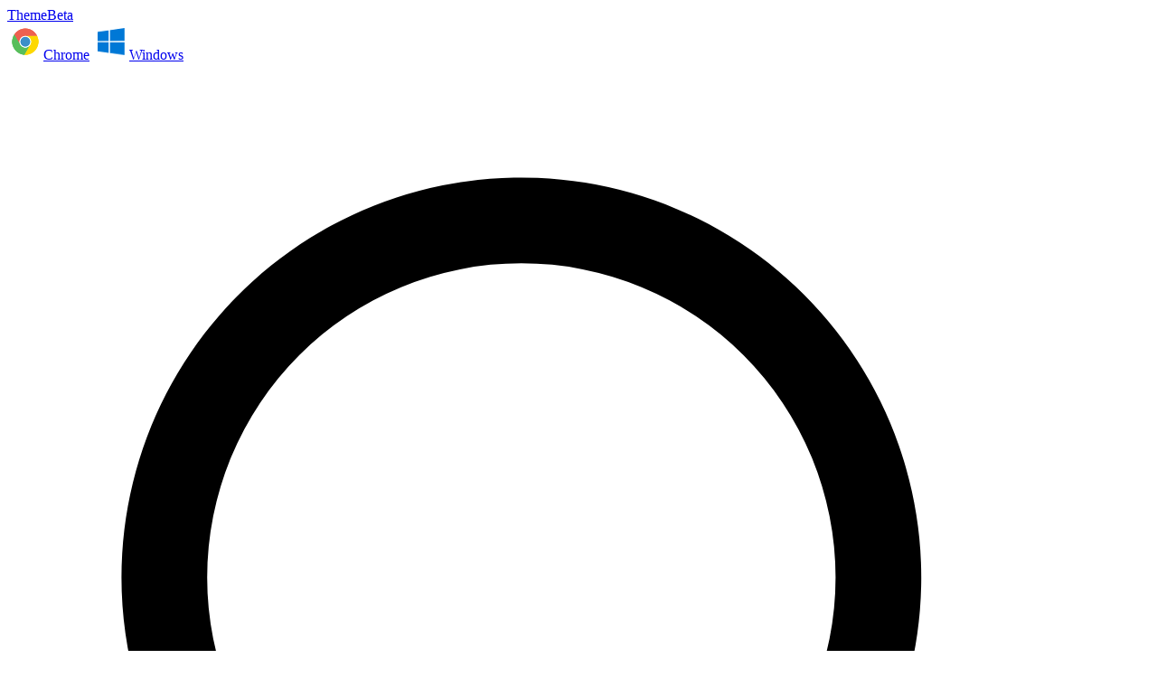

--- FILE ---
content_type: text/html; charset=utf-8
request_url: https://www.themebeta.com/chrome/tag/244183
body_size: 24411
content:
<!doctype html>
<html class="h-full" xmlns="http://www.w3.org/1999/html">
<head>
  <meta charset="UTF-8">
  <meta name="viewport" content="width=device-width, initial-scale=1.0">

  <title>photomode Chrome Themes - ThemeBeta</title>
  <meta name="description" content="photomode Chrome Themes - ThemeBeta">
  

  <meta property="og:type" content="website">
  <meta property="og:title" content="photomode Chrome Themes - ThemeBeta">
  <meta property="og:description" content="photomode Chrome Themes - ThemeBeta">
  

  
  <script async src="https://www.googletagmanager.com/gtag/js?id=G-SHHPPSCPDM"></script>
  <script>
    window.dataLayer = window.dataLayer || [];

    function gtag() {
      dataLayer.push(arguments);
    }

    gtag('js', new Date());
    gtag('config', 'G-SHHPPSCPDM');
  </script>
  
  <script type="module" crossorigin src="/assets/site-Da9QQzvn.js"></script>
  <link rel="stylesheet" crossorigin href="/assets/site-A_oI6oRn.css">
</head>

<body class="h-full bg-gray-100">
<header class="fixed w-full z-50">
  <nav class="bg-white border-b border-gray-200">
    <div class="mx-auto px-4">
      <div class="flex h-14 justify-between">
        <div class="flex">
          <div class="hidden sm:flex flex-shrink-0 items-center">
            <a class="md:w-60 md:px-2 font-medium md:text-2xl" href="/">ThemeBeta</a>
          </div>
          <div class="flex md:ml-6 space-x-4 lg:space-x-8">
            <a href="/chrome/"
               class="inline-flex items-center border-b-2 border-transparent px-1 pt-1 text-sm md:text-lg font-normal text-gray-700 hover:border-gray-300 hover:text-gray-900"><img
              class="w-8 h-8 mr-1" src="/assets/images/chrome.png" alt="chrome" />Chrome</a>
            <a href="/windows/"
               class="inline-flex items-center border-b-2 border-transparent px-1 pt-1 text-sm md:text-lg font-normal text-gray-700 hover:border-gray-300 hover:text-gray-900"><img
              class="w-8 h-8 mr-1" src="/assets/images/windows.png" alt="windows" />Windows</a>
          </div>
        </div>
        <div class="hidden md:flex flex-1 items-center justify-center px-2 md:ml-2 lg:ml-6 md:justify-end">
          <div class="w-full max-w-lg lg:max-w-xs">
            <form role="search" action="/search" id="cse-search-box">
              <div class="relative">
                <div class="pointer-events-none absolute inset-y-0 left-0 flex items-center pl-3">
                  <svg class="h-5 w-5 text-gray-400" viewBox="0 0 20 20" fill="currentColor" aria-hidden="true">
                    <path fill-rule="evenodd"
                          d="M9 3.5a5.5 5.5 0 100 11 5.5 5.5 0 000-11zM2 9a7 7 0 1112.452 4.391l3.328 3.329a.75.75 0 11-1.06 1.06l-3.329-3.328A7 7 0 012 9z"
                          clip-rule="evenodd" />
                  </svg>
                </div>
                <input type="hidden" name="ie" value="UTF-8">
                <input id="q" name="as_q" data-enpassusermodified="yes"
                       class="block w-full rounded-md border-0 bg-white py-1.5 pl-10 pr-3 text-gray-900 ring-1 ring-inset ring-gray-300 placeholder:text-gray-400 focus:ring-2 focus:ring-inset focus:ring-primary-600 sm:text-sm sm:leading-6"
                       placeholder="Search" type="search">
              </div>
            </form>

          </div>
        </div>
        <div
          class="min-w-16 sm:ml-4 flex items-center">
          <div id="user-login" class="flex ml-4 flex-shrink-0">
            <a href="/login"
               class="rounded-md bg-white px-3 py-2 text-sm font-semibold text-gray-900 shadow-sm ring-1 ring-inset ring-gray-300 hover:bg-gray-50">Sign
              in</a>
          </div>
          <div id="user-profile"
               class="hidden ml-4 items-center px-4">
            <a href="/profile" class="flex-shrink-0">
              <img id="profile-image" class="h-10 w-10 rounded-full"
                   src="/assets/images/user-circle.svg"
                   alt="">
            </a>
          </div>
        </div>
      </div>
    </div>
  </nav>
</header>
<div class="hidden md:fixed top-14 md:z-50 md:flex md:w-60 md:flex-col h-full bg-white">
  <div class="flex grow flex-col gap-y-5 overflow-y-auto border-r border-gray-200 bg-white px-6 pb-4 no-scrollbar">
    <nav class="flex flex-1 flex-col">
      <ul role="list" class="flex flex-1 flex-col gap-y-7 pt-4">
        <li>
          <ul role="list" class="-mx-2 space-y-1">
            <li>
              <a href="/chrome-theme-creator-online.html"
                 class="text-gray-700 hover:text-primary-600 hover:bg-gray-50 group flex gap-x-3 rounded-md p-2 text-sm leading-6 font-semibold">
                <svg class="h-6 w-6 shrink-0 text-primary-600 group-hover:text-primary-700"
                     viewBox="0 0 24 24" fill="none" stroke="currentColor" stroke-width="1.5"
                     stroke-linecap="round" stroke-linejoin="round" aria-hidden="true">
                  <path stroke="none" d="M0 0h24v24H0z" fill="none" />
                  <path d="M12 12m-9 0a9 9 0 1 0 18 0a9 9 0 1 0 -18 0" />
                  <path d="M12 12m-3 0a3 3 0 1 0 6 0a3 3 0 1 0 -6 0" />
                  <path d="M12 9h8.4" />
                  <path d="M14.598 13.5l-4.2 7.275" />
                  <path d="M9.402 13.5l-4.2 -7.275" />
                </svg>
                Theme Creator
              </a>
            </li>
            <li>
              <a href="/chrome/hot"
                 class="text-gray-700 hover:text-primary-600 hover:bg-gray-50 group flex gap-x-3 rounded-md p-2 text-sm leading-6 font-semibold">
                <svg class="h-6 w-6 shrink-0 text-gray-400 group-hover:text-primary-600"
                     viewBox="0 0 24 24" fill="none" stroke="currentColor" stroke-width="1.5"
                     stroke-linecap="round" stroke-linejoin="round" aria-hidden="true">
                  <path stroke="none" d="M0 0h24v24H0z" fill="none" />
                  <path
                    d="M17.286 21.09q -1.69 .001 -5.288 -2.615q -3.596 2.617 -5.288 2.616q -2.726 0 -.495 -6.8q -9.389 -6.775 2.135 -6.775h.076q 1.785 -5.516 3.574 -5.516q 1.785 0 3.574 5.516h.076q 11.525 0 2.133 6.774q 2.23 6.802 -.497 6.8" />
                </svg>
                Hot Themes
              </a>
            </li>
            <li>
              <a href="/chrome/new"
                 class="text-gray-700 hover:text-primary-600 hover:bg-gray-50 group flex gap-x-3 rounded-md p-2 text-sm leading-6 font-semibold">
                <svg class="h-6 w-6 shrink-0 text-gray-400 group-hover:text-primary-600" fill="none"
                     viewBox="0 0 24 24" stroke-width="1.5" stroke="currentColor" aria-hidden="true">
                  <path stroke="none" d="M0 0h24v24H0z" fill="none" />
                  <path d="M12 12m-9 0a9 9 0 1 0 18 0a9 9 0 1 0 -18 0" />
                  <path d="M12 12l3 2" />
                  <path d="M12 7v5" />
                </svg>
                New Themes
              </a>
            </li>
            <li>
              <a href="/chrome/likes"
                 class="text-gray-700 hover:text-primary-600 hover:bg-gray-50 group flex gap-x-3 rounded-md p-2 text-sm leading-6 font-semibold">
                <svg class="h-6 w-6 shrink-0 text-gray-400 group-hover:text-primary-600" fill="none"
                     viewBox="0 0 24 24" stroke-width="1.5" stroke="currentColor" aria-hidden="true">
                  <path stroke="none" d="M0 0h24v24H0z" fill="none" />
                  <path d="M19.5 12.572l-7.5 7.428l-7.5 -7.428a5 5 0 1 1 7.5 -6.566a5 5 0 1 1 7.5 6.572" />
                </svg>
                Most Likes
              </a>
            </li>
          </ul>
        </li>
        <li>
          <div class="text-xs font-semibold leading-6 text-gray-400">Categories</div>
          <ul role="list" class="ml-2 mt-2 space-y-1">
            <li>
              <a href="/chrome/category/1"
                 class="text-gray-700 hover:text-primary-600 hover:bg-gray-50 group flex gap-x-3 rounded-md p-2 text-sm leading-6 font-semibold">
                <span class="truncate">Animals</span>
              </a>
            </li>
            <li>
              <a href="/chrome/category/2"
                 class="text-gray-700 hover:text-primary-600 hover:bg-gray-50 group flex gap-x-3 rounded-md p-2 text-sm leading-6 font-semibold">
                <span class="truncate">Anime</span>
              </a>
            </li>
            <li>
              <a href="/chrome/category/3"
                 class="text-gray-700 hover:text-primary-600 hover:bg-gray-50 group flex gap-x-3 rounded-md p-2 text-sm leading-6 font-semibold">
                <span class="truncate">Architecture</span>
              </a>
            </li>
            <li>
              <a href="/chrome/category/4"
                 class="text-gray-700 hover:text-primary-600 hover:bg-gray-50 group flex gap-x-3 rounded-md p-2 text-sm leading-6 font-semibold">
                <span class="truncate">Art</span>
              </a>
            </li>
            <li>
              <a href="/chrome/category/5"
                 class="text-gray-700 hover:text-primary-600 hover:bg-gray-50 group flex gap-x-3 rounded-md p-2 text-sm leading-6 font-semibold">
                <span class="truncate">Gaming</span>
              </a>
            </li>
            <li>
              <a href="/chrome/category/6"
                 class="text-gray-700 hover:text-primary-600 hover:bg-gray-50 group flex gap-x-3 rounded-md p-2 text-sm leading-6 font-semibold">
                <span class="truncate">Holidays</span>
              </a>
            </li>
            <li>
              <a href="/chrome/category/7"
                 class="text-gray-700 hover:text-primary-600 hover:bg-gray-50 group flex gap-x-3 rounded-md p-2 text-sm leading-6 font-semibold">
                <span class="truncate">Movies</span>
              </a>
            </li>
            <li>
              <a href="/chrome/category/8"
                 class="text-gray-700 hover:text-primary-600 hover:bg-gray-50 group flex gap-x-3 rounded-md p-2 text-sm leading-6 font-semibold">
                <span class="truncate">Nature</span>
              </a>
            </li>
            <li>
              <a href="/chrome/category/9"
                 class="text-gray-700 hover:text-primary-600 hover:bg-gray-50 group flex gap-x-3 rounded-md p-2 text-sm leading-6 font-semibold">
                <span class="truncate">People</span>
              </a>
            </li>
            <li>
              <a href="/chrome/category/10"
                 class="text-gray-700 hover:text-primary-600 hover:bg-gray-50 group flex gap-x-3 rounded-md p-2 text-sm leading-6 font-semibold">
                <span class="truncate">Sports</span>
              </a>
            </li>
            <li>
              <a href="/chrome/category/11"
                 class="text-gray-700 hover:text-primary-600 hover:bg-gray-50 group flex gap-x-3 rounded-md p-2 text-sm leading-6 font-semibold">
                <span class="truncate">Technology</span>
              </a>
            </li>
            <li>
              <a href="/chrome/category/12"
                 class="text-gray-700 hover:text-primary-600 hover:bg-gray-50 group flex gap-x-3 rounded-md p-2 text-sm leading-6 font-semibold">
                <span class="truncate">Uncategorized</span>
              </a>
            </li>
          </ul>
        </li>
      </ul>
    </nav>
  </div>
</div>
<div class="pt-14 md:pl-60 min-h-[calc(100vh-(--spacing(14)))]">
  <main class="py-8 bg-gray-100">
    <div class="mx-auto px-4 sm:px-6 lg:px-8">
      
      <div class="flex justify-between">
        <nav class="flex px-2 md:px-4" aria-label="Breadcrumb">
          <ol role="list" class="flex items-center space-x-4">
            <li>
              <div>
                <a href="/" class="text-gray-400 hover:text-gray-500">
                  <svg class="h-5 w-5 shrink-0" viewBox="0 0 20 20" fill="currentColor" aria-hidden="true">
                    <path fill-rule="evenodd"
                          d="M9.293 2.293a1 1 0 011.414 0l7 7A1 1 0 0117 11h-1v6a1 1 0 01-1 1h-2a1 1 0 01-1-1v-3a1 1 0 00-1-1H9a1 1 0 00-1 1v3a1 1 0 01-1 1H5a1 1 0 01-1-1v-6H3a1 1 0 01-.707-1.707l7-7z"
                          clip-rule="evenodd"/>
                  </svg>
                  <span class="sr-only">Home</span>
                </a>
              </div>
            </li>
            
            <li>
              <div class="flex items-center">
                <svg class="h-5 w-5 flex-shrink-0 text-gray-400" viewBox="0 0 20 20" fill="currentColor"
                     aria-hidden="true">
                  <path fill-rule="evenodd"
                        d="M7.21 14.77a.75.75 0 01.02-1.06L11.168 10 7.23 6.29a.75.75 0 111.04-1.08l4.5 4.25a.75.75 0 010 1.08l-4.5 4.25a.75.75 0 01-1.06-.02z"
                        clip-rule="evenodd"/>
                </svg>
                <a href="/chrome/" class="ml-4 text-sm font-medium text-gray-500 hover:text-gray-700">chrome</a>
              </div>
            </li>
            
            <li>
              <div class="flex items-center">
                <svg class="h-5 w-5 flex-shrink-0 text-gray-400" viewBox="0 0 20 20" fill="currentColor"
                     aria-hidden="true">
                  <path fill-rule="evenodd"
                        d="M7.21 14.77a.75.75 0 01.02-1.06L11.168 10 7.23 6.29a.75.75 0 111.04-1.08l4.5 4.25a.75.75 0 010 1.08l-4.5 4.25a.75.75 0 01-1.06-.02z"
                        clip-rule="evenodd"/>
                </svg>
                <a href="/chrome/tag/244183" class="ml-4 text-sm font-medium text-gray-500 hover:text-gray-700">photomode</a>
              </div>
            </li>
            
          </ol>
        </nav>
        
      </div>
            
      <div class="p-2 md:p-4 columns-1 sm:columns-2 lg:columns-3 xl:columns-4 gap-4 xl:gap-x-8">
        
        <div class="break-inside-avoid mb-4 bg-white rounded-lg shadow-md hover:shadow-lg overflow-hidden">
          <div class="flex flex-col">
            <a href="/chrome/theme/1579404">
              <div class="relative group">
                <img loading="lazy" src="/thumbnail/400x225/3027293/files/chrome/images/202404/23/bf0edaafb28087810762de0ff7fd4c56.webp" alt="Cyberpunk 2077"
                     class="w-full group-hover:scale-105 duration-300">
                <div class="absolute bottom-0 left-0 p-4 bg-linear-to-t from-black to-transparent w-full">
                  <h2 class="text-white text-lg font-bold">Cyberpunk 2077</h2>
                  <div class="flex items-center text-white text-sm space-x-3 mt-2">
                    <div class="flex items-center">
                      <svg class="w-4 h-4 mr-1" viewBox="0 0 24 24" fill="none" stroke="currentColor" stroke-width="2"
                           stroke-linecap="round" stroke-linejoin="round">
                        <path stroke="none" d="M0 0h24v24H0z" fill="none"/>
                        <path d="M19 18a3.5 3.5 0 0 0 0 -7h-1a5 4.5 0 0 0 -11 -2a4.6 4.4 0 0 0 -2.1 8.4"/>
                        <path d="M12 13l0 9"/>
                        <path d="M9 19l3 3l3 -3"/>
                      </svg>
                      <span>34</span>
                    </div>
                    <div class="flex items-center">
                      <svg class="w-4 h-4 mr-1" viewBox="0 0 24 24" fill="none" stroke="currentColor" stroke-width="2"
                           stroke-linecap="round" stroke-linejoin="round">
                        <path stroke="none" d="M0 0h24v24H0z" fill="none"/>
                        <path d="M19.5 12.572l-7.5 7.428l-7.5 -7.428a5 5 0 1 1 7.5 -6.566a5 5 0 1 1 7.5 6.572"/>
                      </svg>
                      <span>0</span>
                    </div>
                  </div>
                </div>
              </div>
            </a>
          </div>
        </div>
        
        <div class="break-inside-avoid mb-4 bg-white rounded-lg shadow-md hover:shadow-lg overflow-hidden">
          <div class="flex flex-col">
            <a href="/chrome/theme/1579403">
              <div class="relative group">
                <img loading="lazy" src="/thumbnail/400x225/3027291/files/chrome/images/202404/19/c2f615dcde36bc3a03e7b1bc309d1b84.webp" alt="Cyberpunk  2077"
                     class="w-full group-hover:scale-105 duration-300">
                <div class="absolute bottom-0 left-0 p-4 bg-linear-to-t from-black to-transparent w-full">
                  <h2 class="text-white text-lg font-bold">Cyberpunk  2077</h2>
                  <div class="flex items-center text-white text-sm space-x-3 mt-2">
                    <div class="flex items-center">
                      <svg class="w-4 h-4 mr-1" viewBox="0 0 24 24" fill="none" stroke="currentColor" stroke-width="2"
                           stroke-linecap="round" stroke-linejoin="round">
                        <path stroke="none" d="M0 0h24v24H0z" fill="none"/>
                        <path d="M19 18a3.5 3.5 0 0 0 0 -7h-1a5 4.5 0 0 0 -11 -2a4.6 4.4 0 0 0 -2.1 8.4"/>
                        <path d="M12 13l0 9"/>
                        <path d="M9 19l3 3l3 -3"/>
                      </svg>
                      <span>63</span>
                    </div>
                    <div class="flex items-center">
                      <svg class="w-4 h-4 mr-1" viewBox="0 0 24 24" fill="none" stroke="currentColor" stroke-width="2"
                           stroke-linecap="round" stroke-linejoin="round">
                        <path stroke="none" d="M0 0h24v24H0z" fill="none"/>
                        <path d="M19.5 12.572l-7.5 7.428l-7.5 -7.428a5 5 0 1 1 7.5 -6.566a5 5 0 1 1 7.5 6.572"/>
                      </svg>
                      <span>2</span>
                    </div>
                  </div>
                </div>
              </div>
            </a>
          </div>
        </div>
        
        <div class="break-inside-avoid mb-4 bg-white rounded-lg shadow-md hover:shadow-lg overflow-hidden">
          <div class="flex flex-col">
            <a href="/chrome/theme/1121469">
              <div class="relative group">
                <img loading="lazy" src="/thumbnail/400x225/2228024/files/chrome/images/201812/03/c43eeb806713fd2459ddc066cd36255e.webp" alt="Horizon Zero Dawn: Sunset"
                     class="w-full group-hover:scale-105 duration-300">
                <div class="absolute bottom-0 left-0 p-4 bg-linear-to-t from-black to-transparent w-full">
                  <h2 class="text-white text-lg font-bold">Horizon Zero Dawn: Sunset</h2>
                  <div class="flex items-center text-white text-sm space-x-3 mt-2">
                    <div class="flex items-center">
                      <svg class="w-4 h-4 mr-1" viewBox="0 0 24 24" fill="none" stroke="currentColor" stroke-width="2"
                           stroke-linecap="round" stroke-linejoin="round">
                        <path stroke="none" d="M0 0h24v24H0z" fill="none"/>
                        <path d="M19 18a3.5 3.5 0 0 0 0 -7h-1a5 4.5 0 0 0 -11 -2a4.6 4.4 0 0 0 -2.1 8.4"/>
                        <path d="M12 13l0 9"/>
                        <path d="M9 19l3 3l3 -3"/>
                      </svg>
                      <span>83</span>
                    </div>
                    <div class="flex items-center">
                      <svg class="w-4 h-4 mr-1" viewBox="0 0 24 24" fill="none" stroke="currentColor" stroke-width="2"
                           stroke-linecap="round" stroke-linejoin="round">
                        <path stroke="none" d="M0 0h24v24H0z" fill="none"/>
                        <path d="M19.5 12.572l-7.5 7.428l-7.5 -7.428a5 5 0 1 1 7.5 -6.566a5 5 0 1 1 7.5 6.572"/>
                      </svg>
                      <span>4</span>
                    </div>
                  </div>
                </div>
              </div>
            </a>
          </div>
        </div>
        
        <div class="break-inside-avoid mb-4 bg-white rounded-lg shadow-md hover:shadow-lg overflow-hidden">
          <div class="flex flex-col">
            <a href="/chrome/theme/1121463">
              <div class="relative group">
                <img loading="lazy" src="/thumbnail/400x225/2228012/files/chrome/images/201812/03/bfca28487e219854ff7aad089d4ba0f0.webp" alt="Horizon Zero Dawn : Aloy in Cauldron"
                     class="w-full group-hover:scale-105 duration-300">
                <div class="absolute bottom-0 left-0 p-4 bg-linear-to-t from-black to-transparent w-full">
                  <h2 class="text-white text-lg font-bold">Horizon Zero Dawn : Aloy in Cauldron</h2>
                  <div class="flex items-center text-white text-sm space-x-3 mt-2">
                    <div class="flex items-center">
                      <svg class="w-4 h-4 mr-1" viewBox="0 0 24 24" fill="none" stroke="currentColor" stroke-width="2"
                           stroke-linecap="round" stroke-linejoin="round">
                        <path stroke="none" d="M0 0h24v24H0z" fill="none"/>
                        <path d="M19 18a3.5 3.5 0 0 0 0 -7h-1a5 4.5 0 0 0 -11 -2a4.6 4.4 0 0 0 -2.1 8.4"/>
                        <path d="M12 13l0 9"/>
                        <path d="M9 19l3 3l3 -3"/>
                      </svg>
                      <span>44</span>
                    </div>
                    <div class="flex items-center">
                      <svg class="w-4 h-4 mr-1" viewBox="0 0 24 24" fill="none" stroke="currentColor" stroke-width="2"
                           stroke-linecap="round" stroke-linejoin="round">
                        <path stroke="none" d="M0 0h24v24H0z" fill="none"/>
                        <path d="M19.5 12.572l-7.5 7.428l-7.5 -7.428a5 5 0 1 1 7.5 -6.566a5 5 0 1 1 7.5 6.572"/>
                      </svg>
                      <span>3</span>
                    </div>
                  </div>
                </div>
              </div>
            </a>
          </div>
        </div>
        
      </div>
      <div class="flex justify-center my-8 gap-10">
        <a href=""
           class="pointer-events-none text-gray-400 cursor-not-allowed mx-4 border-solid border-2  p-4 rounded-lg">
          <div class="flex items-center">
            <svg class="w-8 h-8 mr-1" viewBox="0 0 24 24" fill="none" stroke="currentColor" stroke-width="2"
                 stroke-linecap="round" stroke-linejoin="round">
              <path stroke="none" d="M0 0h24v24H0z" fill="none"/>
              <path d="M15 6l-6 6l6 6"/>
            </svg>
            <span class="text-2xl">Previous</span>
          </div>
        </a>
        <a href=""
           class="pointer-events-none text-gray-400 cursor-not-allowed mx-4 border-solid border-2 p-4 rounded-lg">
          <div class="flex items-center">
            <span class="text-2xl">Next</span>
            <svg class="w-8 h-8 ml-1" viewBox="0 0 24 24" fill="none" stroke="currentColor" stroke-width="2"
                 stroke-linecap="round" stroke-linejoin="round">
              <path stroke="none" d="M0 0h24v24H0z" fill="none"/>
              <path d="M9 6l6 6l-6 6"/>
            </svg>
          </div>
        </a>
      </div>
      
      
      <div class="px-4 mt-6">
        <script async="async" data-cfasync="false"
                src="//pl15065640.profitablecpmrate.com/8169cd849c4dd8220aa0930d904e07db/invoke.js"></script>
        <div id="container-8169cd849c4dd8220aa0930d904e07db"></div>
      </div>
      
    </div>
  </main>
</div>
<footer class="bg-white w-full md:pl-60 h-12 md:h-16 lg:h-14 overflow-hidden">
  <div class="mx-auto max-w-7xl px-6 py-2 lg:flex lg:items-center lg:justify-between">
    <div class="flex justify-center space-x-6 lg:order-2">
      <a href="/terms-of-use" class="text-base text-gray-400 hover:text-gray-500">
        Terms of Use
      </a>
      <a href="/privacy-policy" class="text-base text-gray-400 hover:text-gray-500">
        Privacy Policy
      </a>
      <a href="/contact" class="text-base text-gray-400 hover:text-gray-500">
        Contact
      </a>
    </div>
    <div class="hidden md:block mt-2 lg:order-1 lg:mt-0">
      <p class="text-center lg:text-left text-xs leading-5 text-gray-500">
        ThemeBeta.com is a web site for Theme Designers to create and share Chrome Themes online.<br />
        ThemeBeta.com is not sponsored or affiliated by Google Inc.
      </p>
    </div>
  </div>
</footer>
</body>
</html>


--- FILE ---
content_type: text/javascript; charset=utf-8
request_url: https://www.themebeta.com/assets/site-Da9QQzvn.js
body_size: 55424
content:
(function(){const t=document.createElement("link").relList;if(t&&t.supports&&t.supports("modulepreload"))return;for(const c of document.querySelectorAll('link[rel="modulepreload"]'))o(c);new MutationObserver(c=>{for(const d of c)if(d.type==="childList")for(const h of d.addedNodes)h.tagName==="LINK"&&h.rel==="modulepreload"&&o(h)}).observe(document,{childList:!0,subtree:!0});function i(c){const d={};return c.integrity&&(d.integrity=c.integrity),c.referrerPolicy&&(d.referrerPolicy=c.referrerPolicy),c.crossOrigin==="use-credentials"?d.credentials="include":c.crossOrigin==="anonymous"?d.credentials="omit":d.credentials="same-origin",d}function o(c){if(c.ep)return;c.ep=!0;const d=i(c);fetch(c.href,d)}})();var Ed=typeof globalThis<"u"?globalThis:typeof window<"u"?window:typeof global<"u"?global:typeof self<"u"?self:{};function Vs(e){return e&&e.__esModule&&Object.prototype.hasOwnProperty.call(e,"default")?e.default:e}function P(e,t,i){function o(b,A){if(b._zod||Object.defineProperty(b,"_zod",{value:{def:A,constr:h,traits:new Set},enumerable:!1}),b._zod.traits.has(e))return;b._zod.traits.add(e),t(b,A);const S=h.prototype,O=Object.keys(S);for(let N=0;N<O.length;N++){const V=O[N];V in b||(b[V]=S[V].bind(b))}}const c=i?.Parent??Object;class d extends c{}Object.defineProperty(d,"name",{value:e});function h(b){var A;const S=i?.Parent?new d:this;o(S,b),(A=S._zod).deferred??(A.deferred=[]);for(const O of S._zod.deferred)O();return S}return Object.defineProperty(h,"init",{value:o}),Object.defineProperty(h,Symbol.hasInstance,{value:b=>i?.Parent&&b instanceof i.Parent?!0:b?._zod?.traits?.has(e)}),Object.defineProperty(h,"name",{value:e}),h}class jt extends Error{constructor(){super("Encountered Promise during synchronous parse. Use .parseAsync() instead.")}}class Gi extends Error{constructor(t){super(`Encountered unidirectional transform during encode: ${t}`),this.name="ZodEncodeError"}}const Qi={};function vt(e){return Qi}function qs(e){const t=Object.values(e).filter(o=>typeof o=="number");return Object.entries(e).filter(([o,c])=>t.indexOf(+o)===-1).map(([o,c])=>c)}function mr(e,t){return typeof t=="bigint"?t.toString():t}function kr(e){return{get value(){{const t=e();return Object.defineProperty(this,"value",{value:t}),t}}}}function Tr(e){return e==null}function Er(e){const t=e.startsWith("^")?1:0,i=e.endsWith("$")?e.length-1:e.length;return e.slice(t,i)}const mi=Symbol("evaluating");function le(e,t,i){let o;Object.defineProperty(e,t,{get(){if(o!==mi)return o===void 0&&(o=mi,o=i()),o},set(c){Object.defineProperty(e,t,{value:c})},configurable:!0})}function _t(e,t,i){Object.defineProperty(e,t,{value:i,writable:!0,enumerable:!0,configurable:!0})}function xt(...e){const t={};for(const i of e){const o=Object.getOwnPropertyDescriptors(i);Object.assign(t,o)}return Object.defineProperties({},t)}function yi(e){return JSON.stringify(e)}function Hs(e){return e.toLowerCase().trim().replace(/[^\w\s-]/g,"").replace(/[\s_-]+/g,"-").replace(/^-+|-+$/g,"")}const Yi="captureStackTrace"in Error?Error.captureStackTrace:(...e)=>{};function zn(e){return typeof e=="object"&&e!==null&&!Array.isArray(e)}const Ms=kr(()=>{if(typeof navigator<"u"&&navigator?.userAgent?.includes("Cloudflare"))return!1;try{const e=Function;return new e(""),!0}catch{return!1}});function Yt(e){if(zn(e)===!1)return!1;const t=e.constructor;if(t===void 0||typeof t!="function")return!0;const i=t.prototype;return!(zn(i)===!1||Object.prototype.hasOwnProperty.call(i,"isPrototypeOf")===!1)}function eo(e){return Yt(e)?{...e}:Array.isArray(e)?[...e]:e}const Bs=new Set(["string","number","symbol"]);function jn(e){return e.replace(/[.*+?^${}()|[\]\\]/g,"\\$&")}function at(e,t,i){const o=new e._zod.constr(t??e._zod.def);return(!t||i?.parent)&&(o._zod.parent=e),o}function W(e){const t=e;if(!t)return{};if(typeof t=="string")return{error:()=>t};if(t?.message!==void 0){if(t?.error!==void 0)throw new Error("Cannot specify both `message` and `error` params");t.error=t.message}return delete t.message,typeof t.error=="string"?{...t,error:()=>t.error}:t}function Ws(e){return Object.keys(e).filter(t=>e[t]._zod.optin==="optional"&&e[t]._zod.optout==="optional")}function Js(e,t){const i=e._zod.def,o=xt(e._zod.def,{get shape(){const c={};for(const d in t){if(!(d in i.shape))throw new Error(`Unrecognized key: "${d}"`);t[d]&&(c[d]=i.shape[d])}return _t(this,"shape",c),c},checks:[]});return at(e,o)}function Xs(e,t){const i=e._zod.def,o=xt(e._zod.def,{get shape(){const c={...e._zod.def.shape};for(const d in t){if(!(d in i.shape))throw new Error(`Unrecognized key: "${d}"`);t[d]&&delete c[d]}return _t(this,"shape",c),c},checks:[]});return at(e,o)}function Ks(e,t){if(!Yt(t))throw new Error("Invalid input to extend: expected a plain object");const i=e._zod.def.checks;if(i&&i.length>0)throw new Error("Object schemas containing refinements cannot be extended. Use `.safeExtend()` instead.");const c=xt(e._zod.def,{get shape(){const d={...e._zod.def.shape,...t};return _t(this,"shape",d),d},checks:[]});return at(e,c)}function Gs(e,t){if(!Yt(t))throw new Error("Invalid input to safeExtend: expected a plain object");const i={...e._zod.def,get shape(){const o={...e._zod.def.shape,...t};return _t(this,"shape",o),o},checks:e._zod.def.checks};return at(e,i)}function Qs(e,t){const i=xt(e._zod.def,{get shape(){const o={...e._zod.def.shape,...t._zod.def.shape};return _t(this,"shape",o),o},get catchall(){return t._zod.def.catchall},checks:[]});return at(e,i)}function Ys(e,t,i){const o=xt(t._zod.def,{get shape(){const c=t._zod.def.shape,d={...c};if(i)for(const h in i){if(!(h in c))throw new Error(`Unrecognized key: "${h}"`);i[h]&&(d[h]=e?new e({type:"optional",innerType:c[h]}):c[h])}else for(const h in c)d[h]=e?new e({type:"optional",innerType:c[h]}):c[h];return _t(this,"shape",d),d},checks:[]});return at(t,o)}function ea(e,t,i){const o=xt(t._zod.def,{get shape(){const c=t._zod.def.shape,d={...c};if(i)for(const h in i){if(!(h in d))throw new Error(`Unrecognized key: "${h}"`);i[h]&&(d[h]=new e({type:"nonoptional",innerType:c[h]}))}else for(const h in c)d[h]=new e({type:"nonoptional",innerType:c[h]});return _t(this,"shape",d),d},checks:[]});return at(t,o)}function Dt(e,t=0){if(e.aborted===!0)return!0;for(let i=t;i<e.issues.length;i++)if(e.issues[i]?.continue!==!0)return!0;return!1}function to(e,t){return t.map(i=>{var o;return(o=i).path??(o.path=[]),i.path.unshift(e),i})}function xn(e){return typeof e=="string"?e:e?.message}function bt(e,t,i){const o={...e,path:e.path??[]};if(!e.message){const c=xn(e.inst?._zod.def?.error?.(e))??xn(t?.error?.(e))??xn(i.customError?.(e))??xn(i.localeError?.(e))??"Invalid input";o.message=c}return delete o.inst,delete o.continue,t?.reportInput||delete o.input,o}function Sr(e){return Array.isArray(e)?"array":typeof e=="string"?"string":"unknown"}function en(...e){const[t,i,o]=e;return typeof t=="string"?{message:t,code:"custom",input:i,inst:o}:{...t}}const no=(e,t)=>{e.name="$ZodError",Object.defineProperty(e,"_zod",{value:e._zod,enumerable:!1}),Object.defineProperty(e,"issues",{value:t,enumerable:!1}),e.message=JSON.stringify(t,mr,2),Object.defineProperty(e,"toString",{value:()=>e.message,enumerable:!1})},ro=P("$ZodError",no),io=P("$ZodError",no,{Parent:Error});function ta(e,t=i=>i.message){const i={},o=[];for(const c of e.issues)c.path.length>0?(i[c.path[0]]=i[c.path[0]]||[],i[c.path[0]].push(t(c))):o.push(t(c));return{formErrors:o,fieldErrors:i}}function na(e,t=i=>i.message){const i={_errors:[]},o=c=>{for(const d of c.issues)if(d.code==="invalid_union"&&d.errors.length)d.errors.map(h=>o({issues:h}));else if(d.code==="invalid_key")o({issues:d.issues});else if(d.code==="invalid_element")o({issues:d.issues});else if(d.path.length===0)i._errors.push(t(d));else{let h=i,b=0;for(;b<d.path.length;){const A=d.path[b];b===d.path.length-1?(h[A]=h[A]||{_errors:[]},h[A]._errors.push(t(d))):h[A]=h[A]||{_errors:[]},h=h[A],b++}}};return o(e),i}const Cr=e=>(t,i,o,c)=>{const d=o?Object.assign(o,{async:!1}):{async:!1},h=t._zod.run({value:i,issues:[]},d);if(h instanceof Promise)throw new jt;if(h.issues.length){const b=new(c?.Err??e)(h.issues.map(A=>bt(A,d,vt())));throw Yi(b,c?.callee),b}return h.value},Ar=e=>async(t,i,o,c)=>{const d=o?Object.assign(o,{async:!0}):{async:!0};let h=t._zod.run({value:i,issues:[]},d);if(h instanceof Promise&&(h=await h),h.issues.length){const b=new(c?.Err??e)(h.issues.map(A=>bt(A,d,vt())));throw Yi(b,c?.callee),b}return h.value},Nn=e=>(t,i,o)=>{const c=o?{...o,async:!1}:{async:!1},d=t._zod.run({value:i,issues:[]},c);if(d instanceof Promise)throw new jt;return d.issues.length?{success:!1,error:new(e??ro)(d.issues.map(h=>bt(h,c,vt())))}:{success:!0,data:d.value}},ra=Nn(io),Ln=e=>async(t,i,o)=>{const c=o?Object.assign(o,{async:!0}):{async:!0};let d=t._zod.run({value:i,issues:[]},c);return d instanceof Promise&&(d=await d),d.issues.length?{success:!1,error:new e(d.issues.map(h=>bt(h,c,vt())))}:{success:!0,data:d.value}},ia=Ln(io),oa=e=>(t,i,o)=>{const c=o?Object.assign(o,{direction:"backward"}):{direction:"backward"};return Cr(e)(t,i,c)},sa=e=>(t,i,o)=>Cr(e)(t,i,o),aa=e=>async(t,i,o)=>{const c=o?Object.assign(o,{direction:"backward"}):{direction:"backward"};return Ar(e)(t,i,c)},ua=e=>async(t,i,o)=>Ar(e)(t,i,o),ca=e=>(t,i,o)=>{const c=o?Object.assign(o,{direction:"backward"}):{direction:"backward"};return Nn(e)(t,i,c)},la=e=>(t,i,o)=>Nn(e)(t,i,o),fa=e=>async(t,i,o)=>{const c=o?Object.assign(o,{direction:"backward"}):{direction:"backward"};return Ln(e)(t,i,c)},da=e=>async(t,i,o)=>Ln(e)(t,i,o),pa=/^[cC][^\s-]{8,}$/,ha=/^[0-9a-z]+$/,ga=/^[0-9A-HJKMNP-TV-Za-hjkmnp-tv-z]{26}$/,ma=/^[0-9a-vA-V]{20}$/,ya=/^[A-Za-z0-9]{27}$/,va=/^[a-zA-Z0-9_-]{21}$/,ba=/^P(?:(\d+W)|(?!.*W)(?=\d|T\d)(\d+Y)?(\d+M)?(\d+D)?(T(?=\d)(\d+H)?(\d+M)?(\d+([.,]\d+)?S)?)?)$/,wa=/^([0-9a-fA-F]{8}-[0-9a-fA-F]{4}-[0-9a-fA-F]{4}-[0-9a-fA-F]{4}-[0-9a-fA-F]{12})$/,vi=e=>e?new RegExp(`^([0-9a-fA-F]{8}-[0-9a-fA-F]{4}-${e}[0-9a-fA-F]{3}-[89abAB][0-9a-fA-F]{3}-[0-9a-fA-F]{12})$`):/^([0-9a-fA-F]{8}-[0-9a-fA-F]{4}-[1-8][0-9a-fA-F]{3}-[89abAB][0-9a-fA-F]{3}-[0-9a-fA-F]{12}|00000000-0000-0000-0000-000000000000|ffffffff-ffff-ffff-ffff-ffffffffffff)$/,_a=/^(?!\.)(?!.*\.\.)([A-Za-z0-9_'+\-\.]*)[A-Za-z0-9_+-]@([A-Za-z0-9][A-Za-z0-9\-]*\.)+[A-Za-z]{2,}$/,xa="^(\\p{Extended_Pictographic}|\\p{Emoji_Component})+$";function ka(){return new RegExp(xa,"u")}const Ta=/^(?:(?:25[0-5]|2[0-4][0-9]|1[0-9][0-9]|[1-9][0-9]|[0-9])\.){3}(?:25[0-5]|2[0-4][0-9]|1[0-9][0-9]|[1-9][0-9]|[0-9])$/,Ea=/^(([0-9a-fA-F]{1,4}:){7}[0-9a-fA-F]{1,4}|([0-9a-fA-F]{1,4}:){1,7}:|([0-9a-fA-F]{1,4}:){1,6}:[0-9a-fA-F]{1,4}|([0-9a-fA-F]{1,4}:){1,5}(:[0-9a-fA-F]{1,4}){1,2}|([0-9a-fA-F]{1,4}:){1,4}(:[0-9a-fA-F]{1,4}){1,3}|([0-9a-fA-F]{1,4}:){1,3}(:[0-9a-fA-F]{1,4}){1,4}|([0-9a-fA-F]{1,4}:){1,2}(:[0-9a-fA-F]{1,4}){1,5}|[0-9a-fA-F]{1,4}:((:[0-9a-fA-F]{1,4}){1,6})|:((:[0-9a-fA-F]{1,4}){1,7}|:))$/,Sa=/^((25[0-5]|2[0-4][0-9]|1[0-9][0-9]|[1-9][0-9]|[0-9])\.){3}(25[0-5]|2[0-4][0-9]|1[0-9][0-9]|[1-9][0-9]|[0-9])\/([0-9]|[1-2][0-9]|3[0-2])$/,Ca=/^(([0-9a-fA-F]{1,4}:){7}[0-9a-fA-F]{1,4}|::|([0-9a-fA-F]{1,4})?::([0-9a-fA-F]{1,4}:?){0,6})\/(12[0-8]|1[01][0-9]|[1-9]?[0-9])$/,Aa=/^$|^(?:[0-9a-zA-Z+/]{4})*(?:(?:[0-9a-zA-Z+/]{2}==)|(?:[0-9a-zA-Z+/]{3}=))?$/,oo=/^[A-Za-z0-9_-]*$/,Oa=/^\+(?:[0-9]){6,14}[0-9]$/,so="(?:(?:\\d\\d[2468][048]|\\d\\d[13579][26]|\\d\\d0[48]|[02468][048]00|[13579][26]00)-02-29|\\d{4}-(?:(?:0[13578]|1[02])-(?:0[1-9]|[12]\\d|3[01])|(?:0[469]|11)-(?:0[1-9]|[12]\\d|30)|(?:02)-(?:0[1-9]|1\\d|2[0-8])))",Ra=new RegExp(`^${so}$`);function ao(e){const t="(?:[01]\\d|2[0-3]):[0-5]\\d";return typeof e.precision=="number"?e.precision===-1?`${t}`:e.precision===0?`${t}:[0-5]\\d`:`${t}:[0-5]\\d\\.\\d{${e.precision}}`:`${t}(?::[0-5]\\d(?:\\.\\d+)?)?`}function za(e){return new RegExp(`^${ao(e)}$`)}function Pa(e){const t=ao({precision:e.precision}),i=["Z"];e.local&&i.push(""),e.offset&&i.push("([+-](?:[01]\\d|2[0-3]):[0-5]\\d)");const o=`${t}(?:${i.join("|")})`;return new RegExp(`^${so}T(?:${o})$`)}const $a=e=>{const t=e?`[\\s\\S]{${e?.minimum??0},${e?.maximum??""}}`:"[\\s\\S]*";return new RegExp(`^${t}$`)},Da=/^[^A-Z]*$/,ja=/^[^a-z]*$/,Ke=P("$ZodCheck",(e,t)=>{var i;e._zod??(e._zod={}),e._zod.def=t,(i=e._zod).onattach??(i.onattach=[])}),Na=P("$ZodCheckMaxLength",(e,t)=>{var i;Ke.init(e,t),(i=e._zod.def).when??(i.when=o=>{const c=o.value;return!Tr(c)&&c.length!==void 0}),e._zod.onattach.push(o=>{const c=o._zod.bag.maximum??Number.POSITIVE_INFINITY;t.maximum<c&&(o._zod.bag.maximum=t.maximum)}),e._zod.check=o=>{const c=o.value;if(c.length<=t.maximum)return;const h=Sr(c);o.issues.push({origin:h,code:"too_big",maximum:t.maximum,inclusive:!0,input:c,inst:e,continue:!t.abort})}}),La=P("$ZodCheckMinLength",(e,t)=>{var i;Ke.init(e,t),(i=e._zod.def).when??(i.when=o=>{const c=o.value;return!Tr(c)&&c.length!==void 0}),e._zod.onattach.push(o=>{const c=o._zod.bag.minimum??Number.NEGATIVE_INFINITY;t.minimum>c&&(o._zod.bag.minimum=t.minimum)}),e._zod.check=o=>{const c=o.value;if(c.length>=t.minimum)return;const h=Sr(c);o.issues.push({origin:h,code:"too_small",minimum:t.minimum,inclusive:!0,input:c,inst:e,continue:!t.abort})}}),Ua=P("$ZodCheckLengthEquals",(e,t)=>{var i;Ke.init(e,t),(i=e._zod.def).when??(i.when=o=>{const c=o.value;return!Tr(c)&&c.length!==void 0}),e._zod.onattach.push(o=>{const c=o._zod.bag;c.minimum=t.length,c.maximum=t.length,c.length=t.length}),e._zod.check=o=>{const c=o.value,d=c.length;if(d===t.length)return;const h=Sr(c),b=d>t.length;o.issues.push({origin:h,...b?{code:"too_big",maximum:t.length}:{code:"too_small",minimum:t.length},inclusive:!0,exact:!0,input:o.value,inst:e,continue:!t.abort})}}),Un=P("$ZodCheckStringFormat",(e,t)=>{var i,o;Ke.init(e,t),e._zod.onattach.push(c=>{const d=c._zod.bag;d.format=t.format,t.pattern&&(d.patterns??(d.patterns=new Set),d.patterns.add(t.pattern))}),t.pattern?(i=e._zod).check??(i.check=c=>{t.pattern.lastIndex=0,!t.pattern.test(c.value)&&c.issues.push({origin:"string",code:"invalid_format",format:t.format,input:c.value,...t.pattern?{pattern:t.pattern.toString()}:{},inst:e,continue:!t.abort})}):(o=e._zod).check??(o.check=()=>{})}),Ia=P("$ZodCheckRegex",(e,t)=>{Un.init(e,t),e._zod.check=i=>{t.pattern.lastIndex=0,!t.pattern.test(i.value)&&i.issues.push({origin:"string",code:"invalid_format",format:"regex",input:i.value,pattern:t.pattern.toString(),inst:e,continue:!t.abort})}}),Za=P("$ZodCheckLowerCase",(e,t)=>{t.pattern??(t.pattern=Da),Un.init(e,t)}),Fa=P("$ZodCheckUpperCase",(e,t)=>{t.pattern??(t.pattern=ja),Un.init(e,t)}),Va=P("$ZodCheckIncludes",(e,t)=>{Ke.init(e,t);const i=jn(t.includes),o=new RegExp(typeof t.position=="number"?`^.{${t.position}}${i}`:i);t.pattern=o,e._zod.onattach.push(c=>{const d=c._zod.bag;d.patterns??(d.patterns=new Set),d.patterns.add(o)}),e._zod.check=c=>{c.value.includes(t.includes,t.position)||c.issues.push({origin:"string",code:"invalid_format",format:"includes",includes:t.includes,input:c.value,inst:e,continue:!t.abort})}}),qa=P("$ZodCheckStartsWith",(e,t)=>{Ke.init(e,t);const i=new RegExp(`^${jn(t.prefix)}.*`);t.pattern??(t.pattern=i),e._zod.onattach.push(o=>{const c=o._zod.bag;c.patterns??(c.patterns=new Set),c.patterns.add(i)}),e._zod.check=o=>{o.value.startsWith(t.prefix)||o.issues.push({origin:"string",code:"invalid_format",format:"starts_with",prefix:t.prefix,input:o.value,inst:e,continue:!t.abort})}}),Ha=P("$ZodCheckEndsWith",(e,t)=>{Ke.init(e,t);const i=new RegExp(`.*${jn(t.suffix)}$`);t.pattern??(t.pattern=i),e._zod.onattach.push(o=>{const c=o._zod.bag;c.patterns??(c.patterns=new Set),c.patterns.add(i)}),e._zod.check=o=>{o.value.endsWith(t.suffix)||o.issues.push({origin:"string",code:"invalid_format",format:"ends_with",suffix:t.suffix,input:o.value,inst:e,continue:!t.abort})}}),Ma=P("$ZodCheckOverwrite",(e,t)=>{Ke.init(e,t),e._zod.check=i=>{i.value=t.tx(i.value)}});class Ba{constructor(t=[]){this.content=[],this.indent=0,this&&(this.args=t)}indented(t){this.indent+=1,t(this),this.indent-=1}write(t){if(typeof t=="function"){t(this,{execution:"sync"}),t(this,{execution:"async"});return}const o=t.split(`
`).filter(h=>h),c=Math.min(...o.map(h=>h.length-h.trimStart().length)),d=o.map(h=>h.slice(c)).map(h=>" ".repeat(this.indent*2)+h);for(const h of d)this.content.push(h)}compile(){const t=Function,i=this?.args,c=[...(this?.content??[""]).map(d=>`  ${d}`)];return new t(...i,c.join(`
`))}}const Wa={major:4,minor:1,patch:13},ye=P("$ZodType",(e,t)=>{var i;e??(e={}),e._zod.def=t,e._zod.bag=e._zod.bag||{},e._zod.version=Wa;const o=[...e._zod.def.checks??[]];e._zod.traits.has("$ZodCheck")&&o.unshift(e);for(const c of o)for(const d of c._zod.onattach)d(e);if(o.length===0)(i=e._zod).deferred??(i.deferred=[]),e._zod.deferred?.push(()=>{e._zod.run=e._zod.parse});else{const c=(h,b,A)=>{let S=Dt(h),O;for(const N of b){if(N._zod.def.when){if(!N._zod.def.when(h))continue}else if(S)continue;const V=h.issues.length,G=N._zod.check(h);if(G instanceof Promise&&A?.async===!1)throw new jt;if(O||G instanceof Promise)O=(O??Promise.resolve()).then(async()=>{await G,h.issues.length!==V&&(S||(S=Dt(h,V)))});else{if(h.issues.length===V)continue;S||(S=Dt(h,V))}}return O?O.then(()=>h):h},d=(h,b,A)=>{if(Dt(h))return h.aborted=!0,h;const S=c(b,o,A);if(S instanceof Promise){if(A.async===!1)throw new jt;return S.then(O=>e._zod.parse(O,A))}return e._zod.parse(S,A)};e._zod.run=(h,b)=>{if(b.skipChecks)return e._zod.parse(h,b);if(b.direction==="backward"){const S=e._zod.parse({value:h.value,issues:[]},{...b,skipChecks:!0});return S instanceof Promise?S.then(O=>d(O,h,b)):d(S,h,b)}const A=e._zod.parse(h,b);if(A instanceof Promise){if(b.async===!1)throw new jt;return A.then(S=>c(S,o,b))}return c(A,o,b)}}e["~standard"]={validate:c=>{try{const d=ra(e,c);return d.success?{value:d.data}:{issues:d.error?.issues}}catch{return ia(e,c).then(h=>h.success?{value:h.data}:{issues:h.error?.issues})}},vendor:"zod",version:1}}),Or=P("$ZodString",(e,t)=>{ye.init(e,t),e._zod.pattern=[...e?._zod.bag?.patterns??[]].pop()??$a(e._zod.bag),e._zod.parse=(i,o)=>{if(t.coerce)try{i.value=String(i.value)}catch{}return typeof i.value=="string"||i.issues.push({expected:"string",code:"invalid_type",input:i.value,inst:e}),i}}),fe=P("$ZodStringFormat",(e,t)=>{Un.init(e,t),Or.init(e,t)}),Ja=P("$ZodGUID",(e,t)=>{t.pattern??(t.pattern=wa),fe.init(e,t)}),Xa=P("$ZodUUID",(e,t)=>{if(t.version){const o={v1:1,v2:2,v3:3,v4:4,v5:5,v6:6,v7:7,v8:8}[t.version];if(o===void 0)throw new Error(`Invalid UUID version: "${t.version}"`);t.pattern??(t.pattern=vi(o))}else t.pattern??(t.pattern=vi());fe.init(e,t)}),Ka=P("$ZodEmail",(e,t)=>{t.pattern??(t.pattern=_a),fe.init(e,t)}),Ga=P("$ZodURL",(e,t)=>{fe.init(e,t),e._zod.check=i=>{try{const o=i.value.trim(),c=new URL(o);t.hostname&&(t.hostname.lastIndex=0,t.hostname.test(c.hostname)||i.issues.push({code:"invalid_format",format:"url",note:"Invalid hostname",pattern:t.hostname.source,input:i.value,inst:e,continue:!t.abort})),t.protocol&&(t.protocol.lastIndex=0,t.protocol.test(c.protocol.endsWith(":")?c.protocol.slice(0,-1):c.protocol)||i.issues.push({code:"invalid_format",format:"url",note:"Invalid protocol",pattern:t.protocol.source,input:i.value,inst:e,continue:!t.abort})),t.normalize?i.value=c.href:i.value=o;return}catch{i.issues.push({code:"invalid_format",format:"url",input:i.value,inst:e,continue:!t.abort})}}}),Qa=P("$ZodEmoji",(e,t)=>{t.pattern??(t.pattern=ka()),fe.init(e,t)}),Ya=P("$ZodNanoID",(e,t)=>{t.pattern??(t.pattern=va),fe.init(e,t)}),eu=P("$ZodCUID",(e,t)=>{t.pattern??(t.pattern=pa),fe.init(e,t)}),tu=P("$ZodCUID2",(e,t)=>{t.pattern??(t.pattern=ha),fe.init(e,t)}),nu=P("$ZodULID",(e,t)=>{t.pattern??(t.pattern=ga),fe.init(e,t)}),ru=P("$ZodXID",(e,t)=>{t.pattern??(t.pattern=ma),fe.init(e,t)}),iu=P("$ZodKSUID",(e,t)=>{t.pattern??(t.pattern=ya),fe.init(e,t)}),ou=P("$ZodISODateTime",(e,t)=>{t.pattern??(t.pattern=Pa(t)),fe.init(e,t)}),su=P("$ZodISODate",(e,t)=>{t.pattern??(t.pattern=Ra),fe.init(e,t)}),au=P("$ZodISOTime",(e,t)=>{t.pattern??(t.pattern=za(t)),fe.init(e,t)}),uu=P("$ZodISODuration",(e,t)=>{t.pattern??(t.pattern=ba),fe.init(e,t)}),cu=P("$ZodIPv4",(e,t)=>{t.pattern??(t.pattern=Ta),fe.init(e,t),e._zod.bag.format="ipv4"}),lu=P("$ZodIPv6",(e,t)=>{t.pattern??(t.pattern=Ea),fe.init(e,t),e._zod.bag.format="ipv6",e._zod.check=i=>{try{new URL(`http://[${i.value}]`)}catch{i.issues.push({code:"invalid_format",format:"ipv6",input:i.value,inst:e,continue:!t.abort})}}}),fu=P("$ZodCIDRv4",(e,t)=>{t.pattern??(t.pattern=Sa),fe.init(e,t)}),du=P("$ZodCIDRv6",(e,t)=>{t.pattern??(t.pattern=Ca),fe.init(e,t),e._zod.check=i=>{const o=i.value.split("/");try{if(o.length!==2)throw new Error;const[c,d]=o;if(!d)throw new Error;const h=Number(d);if(`${h}`!==d)throw new Error;if(h<0||h>128)throw new Error;new URL(`http://[${c}]`)}catch{i.issues.push({code:"invalid_format",format:"cidrv6",input:i.value,inst:e,continue:!t.abort})}}});function uo(e){if(e==="")return!0;if(e.length%4!==0)return!1;try{return atob(e),!0}catch{return!1}}const pu=P("$ZodBase64",(e,t)=>{t.pattern??(t.pattern=Aa),fe.init(e,t),e._zod.bag.contentEncoding="base64",e._zod.check=i=>{uo(i.value)||i.issues.push({code:"invalid_format",format:"base64",input:i.value,inst:e,continue:!t.abort})}});function hu(e){if(!oo.test(e))return!1;const t=e.replace(/[-_]/g,o=>o==="-"?"+":"/"),i=t.padEnd(Math.ceil(t.length/4)*4,"=");return uo(i)}const gu=P("$ZodBase64URL",(e,t)=>{t.pattern??(t.pattern=oo),fe.init(e,t),e._zod.bag.contentEncoding="base64url",e._zod.check=i=>{hu(i.value)||i.issues.push({code:"invalid_format",format:"base64url",input:i.value,inst:e,continue:!t.abort})}}),mu=P("$ZodE164",(e,t)=>{t.pattern??(t.pattern=Oa),fe.init(e,t)});function yu(e,t=null){try{const i=e.split(".");if(i.length!==3)return!1;const[o]=i;if(!o)return!1;const c=JSON.parse(atob(o));return!("typ"in c&&c?.typ!=="JWT"||!c.alg||t&&(!("alg"in c)||c.alg!==t))}catch{return!1}}const vu=P("$ZodJWT",(e,t)=>{fe.init(e,t),e._zod.check=i=>{yu(i.value,t.alg)||i.issues.push({code:"invalid_format",format:"jwt",input:i.value,inst:e,continue:!t.abort})}}),bu=P("$ZodUnknown",(e,t)=>{ye.init(e,t),e._zod.parse=i=>i}),wu=P("$ZodNever",(e,t)=>{ye.init(e,t),e._zod.parse=(i,o)=>(i.issues.push({expected:"never",code:"invalid_type",input:i.value,inst:e}),i)});function bi(e,t,i){e.issues.length&&t.issues.push(...to(i,e.issues)),t.value[i]=e.value}const _u=P("$ZodArray",(e,t)=>{ye.init(e,t),e._zod.parse=(i,o)=>{const c=i.value;if(!Array.isArray(c))return i.issues.push({expected:"array",code:"invalid_type",input:c,inst:e}),i;i.value=Array(c.length);const d=[];for(let h=0;h<c.length;h++){const b=c[h],A=t.element._zod.run({value:b,issues:[]},o);A instanceof Promise?d.push(A.then(S=>bi(S,i,h))):bi(A,i,h)}return d.length?Promise.all(d).then(()=>i):i}});function Pn(e,t,i,o){e.issues.length&&t.issues.push(...to(i,e.issues)),e.value===void 0?i in o&&(t.value[i]=void 0):t.value[i]=e.value}function co(e){const t=Object.keys(e.shape);for(const o of t)if(!e.shape?.[o]?._zod?.traits?.has("$ZodType"))throw new Error(`Invalid element at key "${o}": expected a Zod schema`);const i=Ws(e.shape);return{...e,keys:t,keySet:new Set(t),numKeys:t.length,optionalKeys:new Set(i)}}function lo(e,t,i,o,c,d){const h=[],b=c.keySet,A=c.catchall._zod,S=A.def.type;for(const O in t){if(b.has(O))continue;if(S==="never"){h.push(O);continue}const N=A.run({value:t[O],issues:[]},o);N instanceof Promise?e.push(N.then(V=>Pn(V,i,O,t))):Pn(N,i,O,t)}return h.length&&i.issues.push({code:"unrecognized_keys",keys:h,input:t,inst:d}),e.length?Promise.all(e).then(()=>i):i}const xu=P("$ZodObject",(e,t)=>{if(ye.init(e,t),!Object.getOwnPropertyDescriptor(t,"shape")?.get){const b=t.shape;Object.defineProperty(t,"shape",{get:()=>{const A={...b};return Object.defineProperty(t,"shape",{value:A}),A}})}const o=kr(()=>co(t));le(e._zod,"propValues",()=>{const b=t.shape,A={};for(const S in b){const O=b[S]._zod;if(O.values){A[S]??(A[S]=new Set);for(const N of O.values)A[S].add(N)}}return A});const c=zn,d=t.catchall;let h;e._zod.parse=(b,A)=>{h??(h=o.value);const S=b.value;if(!c(S))return b.issues.push({expected:"object",code:"invalid_type",input:S,inst:e}),b;b.value={};const O=[],N=h.shape;for(const V of h.keys){const E=N[V]._zod.run({value:S[V],issues:[]},A);E instanceof Promise?O.push(E.then($=>Pn($,b,V,S))):Pn(E,b,V,S)}return d?lo(O,S,b,A,o.value,e):O.length?Promise.all(O).then(()=>b):b}}),ku=P("$ZodObjectJIT",(e,t)=>{xu.init(e,t);const i=e._zod.parse,o=kr(()=>co(t)),c=V=>{const G=new Ba(["shape","payload","ctx"]),E=o.value,$=se=>{const oe=yi(se);return`shape[${oe}]._zod.run({ value: input[${oe}], issues: [] }, ctx)`};G.write("const input = payload.value;");const I=Object.create(null);let Z=0;for(const se of E.keys)I[se]=`key_${Z++}`;G.write("const newResult = {};");for(const se of E.keys){const oe=I[se],ge=yi(se);G.write(`const ${oe} = ${$(se)};`),G.write(`
        if (${oe}.issues.length) {
          payload.issues = payload.issues.concat(${oe}.issues.map(iss => ({
            ...iss,
            path: iss.path ? [${ge}, ...iss.path] : [${ge}]
          })));
        }
        
        
        if (${oe}.value === undefined) {
          if (${ge} in input) {
            newResult[${ge}] = undefined;
          }
        } else {
          newResult[${ge}] = ${oe}.value;
        }
        
      `)}G.write("payload.value = newResult;"),G.write("return payload;");const we=G.compile();return(se,oe)=>we(V,se,oe)};let d;const h=zn,b=!Qi.jitless,S=b&&Ms.value,O=t.catchall;let N;e._zod.parse=(V,G)=>{N??(N=o.value);const E=V.value;return h(E)?b&&S&&G?.async===!1&&G.jitless!==!0?(d||(d=c(t.shape)),V=d(V,G),O?lo([],E,V,G,N,e):V):i(V,G):(V.issues.push({expected:"object",code:"invalid_type",input:E,inst:e}),V)}});function wi(e,t,i,o){for(const d of e)if(d.issues.length===0)return t.value=d.value,t;const c=e.filter(d=>!Dt(d));return c.length===1?(t.value=c[0].value,c[0]):(t.issues.push({code:"invalid_union",input:t.value,inst:i,errors:e.map(d=>d.issues.map(h=>bt(h,o,vt())))}),t)}const Tu=P("$ZodUnion",(e,t)=>{ye.init(e,t),le(e._zod,"optin",()=>t.options.some(c=>c._zod.optin==="optional")?"optional":void 0),le(e._zod,"optout",()=>t.options.some(c=>c._zod.optout==="optional")?"optional":void 0),le(e._zod,"values",()=>{if(t.options.every(c=>c._zod.values))return new Set(t.options.flatMap(c=>Array.from(c._zod.values)))}),le(e._zod,"pattern",()=>{if(t.options.every(c=>c._zod.pattern)){const c=t.options.map(d=>d._zod.pattern);return new RegExp(`^(${c.map(d=>Er(d.source)).join("|")})$`)}});const i=t.options.length===1,o=t.options[0]._zod.run;e._zod.parse=(c,d)=>{if(i)return o(c,d);let h=!1;const b=[];for(const A of t.options){const S=A._zod.run({value:c.value,issues:[]},d);if(S instanceof Promise)b.push(S),h=!0;else{if(S.issues.length===0)return S;b.push(S)}}return h?Promise.all(b).then(A=>wi(A,c,e,d)):wi(b,c,e,d)}}),Eu=P("$ZodIntersection",(e,t)=>{ye.init(e,t),e._zod.parse=(i,o)=>{const c=i.value,d=t.left._zod.run({value:c,issues:[]},o),h=t.right._zod.run({value:c,issues:[]},o);return d instanceof Promise||h instanceof Promise?Promise.all([d,h]).then(([A,S])=>_i(i,A,S)):_i(i,d,h)}});function yr(e,t){if(e===t)return{valid:!0,data:e};if(e instanceof Date&&t instanceof Date&&+e==+t)return{valid:!0,data:e};if(Yt(e)&&Yt(t)){const i=Object.keys(t),o=Object.keys(e).filter(d=>i.indexOf(d)!==-1),c={...e,...t};for(const d of o){const h=yr(e[d],t[d]);if(!h.valid)return{valid:!1,mergeErrorPath:[d,...h.mergeErrorPath]};c[d]=h.data}return{valid:!0,data:c}}if(Array.isArray(e)&&Array.isArray(t)){if(e.length!==t.length)return{valid:!1,mergeErrorPath:[]};const i=[];for(let o=0;o<e.length;o++){const c=e[o],d=t[o],h=yr(c,d);if(!h.valid)return{valid:!1,mergeErrorPath:[o,...h.mergeErrorPath]};i.push(h.data)}return{valid:!0,data:i}}return{valid:!1,mergeErrorPath:[]}}function _i(e,t,i){if(t.issues.length&&e.issues.push(...t.issues),i.issues.length&&e.issues.push(...i.issues),Dt(e))return e;const o=yr(t.value,i.value);if(!o.valid)throw new Error(`Unmergable intersection. Error path: ${JSON.stringify(o.mergeErrorPath)}`);return e.value=o.data,e}const Su=P("$ZodEnum",(e,t)=>{ye.init(e,t);const i=qs(t.entries),o=new Set(i);e._zod.values=o,e._zod.pattern=new RegExp(`^(${i.filter(c=>Bs.has(typeof c)).map(c=>typeof c=="string"?jn(c):c.toString()).join("|")})$`),e._zod.parse=(c,d)=>{const h=c.value;return o.has(h)||c.issues.push({code:"invalid_value",values:i,input:h,inst:e}),c}}),Cu=P("$ZodTransform",(e,t)=>{ye.init(e,t),e._zod.parse=(i,o)=>{if(o.direction==="backward")throw new Gi(e.constructor.name);const c=t.transform(i.value,i);if(o.async)return(c instanceof Promise?c:Promise.resolve(c)).then(h=>(i.value=h,i));if(c instanceof Promise)throw new jt;return i.value=c,i}});function xi(e,t){return e.issues.length&&t===void 0?{issues:[],value:void 0}:e}const Au=P("$ZodOptional",(e,t)=>{ye.init(e,t),e._zod.optin="optional",e._zod.optout="optional",le(e._zod,"values",()=>t.innerType._zod.values?new Set([...t.innerType._zod.values,void 0]):void 0),le(e._zod,"pattern",()=>{const i=t.innerType._zod.pattern;return i?new RegExp(`^(${Er(i.source)})?$`):void 0}),e._zod.parse=(i,o)=>{if(t.innerType._zod.optin==="optional"){const c=t.innerType._zod.run(i,o);return c instanceof Promise?c.then(d=>xi(d,i.value)):xi(c,i.value)}return i.value===void 0?i:t.innerType._zod.run(i,o)}}),Ou=P("$ZodNullable",(e,t)=>{ye.init(e,t),le(e._zod,"optin",()=>t.innerType._zod.optin),le(e._zod,"optout",()=>t.innerType._zod.optout),le(e._zod,"pattern",()=>{const i=t.innerType._zod.pattern;return i?new RegExp(`^(${Er(i.source)}|null)$`):void 0}),le(e._zod,"values",()=>t.innerType._zod.values?new Set([...t.innerType._zod.values,null]):void 0),e._zod.parse=(i,o)=>i.value===null?i:t.innerType._zod.run(i,o)}),Ru=P("$ZodDefault",(e,t)=>{ye.init(e,t),e._zod.optin="optional",le(e._zod,"values",()=>t.innerType._zod.values),e._zod.parse=(i,o)=>{if(o.direction==="backward")return t.innerType._zod.run(i,o);if(i.value===void 0)return i.value=t.defaultValue,i;const c=t.innerType._zod.run(i,o);return c instanceof Promise?c.then(d=>ki(d,t)):ki(c,t)}});function ki(e,t){return e.value===void 0&&(e.value=t.defaultValue),e}const zu=P("$ZodPrefault",(e,t)=>{ye.init(e,t),e._zod.optin="optional",le(e._zod,"values",()=>t.innerType._zod.values),e._zod.parse=(i,o)=>(o.direction==="backward"||i.value===void 0&&(i.value=t.defaultValue),t.innerType._zod.run(i,o))}),Pu=P("$ZodNonOptional",(e,t)=>{ye.init(e,t),le(e._zod,"values",()=>{const i=t.innerType._zod.values;return i?new Set([...i].filter(o=>o!==void 0)):void 0}),e._zod.parse=(i,o)=>{const c=t.innerType._zod.run(i,o);return c instanceof Promise?c.then(d=>Ti(d,e)):Ti(c,e)}});function Ti(e,t){return!e.issues.length&&e.value===void 0&&e.issues.push({code:"invalid_type",expected:"nonoptional",input:e.value,inst:t}),e}const $u=P("$ZodCatch",(e,t)=>{ye.init(e,t),le(e._zod,"optin",()=>t.innerType._zod.optin),le(e._zod,"optout",()=>t.innerType._zod.optout),le(e._zod,"values",()=>t.innerType._zod.values),e._zod.parse=(i,o)=>{if(o.direction==="backward")return t.innerType._zod.run(i,o);const c=t.innerType._zod.run(i,o);return c instanceof Promise?c.then(d=>(i.value=d.value,d.issues.length&&(i.value=t.catchValue({...i,error:{issues:d.issues.map(h=>bt(h,o,vt()))},input:i.value}),i.issues=[]),i)):(i.value=c.value,c.issues.length&&(i.value=t.catchValue({...i,error:{issues:c.issues.map(d=>bt(d,o,vt()))},input:i.value}),i.issues=[]),i)}}),Du=P("$ZodPipe",(e,t)=>{ye.init(e,t),le(e._zod,"values",()=>t.in._zod.values),le(e._zod,"optin",()=>t.in._zod.optin),le(e._zod,"optout",()=>t.out._zod.optout),le(e._zod,"propValues",()=>t.in._zod.propValues),e._zod.parse=(i,o)=>{if(o.direction==="backward"){const d=t.out._zod.run(i,o);return d instanceof Promise?d.then(h=>kn(h,t.in,o)):kn(d,t.in,o)}const c=t.in._zod.run(i,o);return c instanceof Promise?c.then(d=>kn(d,t.out,o)):kn(c,t.out,o)}});function kn(e,t,i){return e.issues.length?(e.aborted=!0,e):t._zod.run({value:e.value,issues:e.issues},i)}const ju=P("$ZodReadonly",(e,t)=>{ye.init(e,t),le(e._zod,"propValues",()=>t.innerType._zod.propValues),le(e._zod,"values",()=>t.innerType._zod.values),le(e._zod,"optin",()=>t.innerType?._zod?.optin),le(e._zod,"optout",()=>t.innerType?._zod?.optout),e._zod.parse=(i,o)=>{if(o.direction==="backward")return t.innerType._zod.run(i,o);const c=t.innerType._zod.run(i,o);return c instanceof Promise?c.then(Ei):Ei(c)}});function Ei(e){return e.value=Object.freeze(e.value),e}const Nu=P("$ZodCustom",(e,t)=>{Ke.init(e,t),ye.init(e,t),e._zod.parse=(i,o)=>i,e._zod.check=i=>{const o=i.value,c=t.fn(o);if(c instanceof Promise)return c.then(d=>Si(d,i,o,e));Si(c,i,o,e)}});function Si(e,t,i,o){if(!e){const c={code:"custom",input:i,inst:o,path:[...o._zod.def.path??[]],continue:!o._zod.def.abort};o._zod.def.params&&(c.params=o._zod.def.params),t.issues.push(en(c))}}var Ci;class Lu{constructor(){this._map=new WeakMap,this._idmap=new Map}add(t,...i){const o=i[0];if(this._map.set(t,o),o&&typeof o=="object"&&"id"in o){if(this._idmap.has(o.id))throw new Error(`ID ${o.id} already exists in the registry`);this._idmap.set(o.id,t)}return this}clear(){return this._map=new WeakMap,this._idmap=new Map,this}remove(t){const i=this._map.get(t);return i&&typeof i=="object"&&"id"in i&&this._idmap.delete(i.id),this._map.delete(t),this}get(t){const i=t._zod.parent;if(i){const o={...this.get(i)??{}};delete o.id;const c={...o,...this._map.get(t)};return Object.keys(c).length?c:void 0}return this._map.get(t)}has(t){return this._map.has(t)}}function Uu(){return new Lu}(Ci=globalThis).__zod_globalRegistry??(Ci.__zod_globalRegistry=Uu());const Tn=globalThis.__zod_globalRegistry;function Iu(e,t){return new e({type:"string",...W(t)})}function Zu(e,t){return new e({type:"string",format:"email",check:"string_format",abort:!1,...W(t)})}function Ai(e,t){return new e({type:"string",format:"guid",check:"string_format",abort:!1,...W(t)})}function Fu(e,t){return new e({type:"string",format:"uuid",check:"string_format",abort:!1,...W(t)})}function Vu(e,t){return new e({type:"string",format:"uuid",check:"string_format",abort:!1,version:"v4",...W(t)})}function qu(e,t){return new e({type:"string",format:"uuid",check:"string_format",abort:!1,version:"v6",...W(t)})}function Hu(e,t){return new e({type:"string",format:"uuid",check:"string_format",abort:!1,version:"v7",...W(t)})}function Mu(e,t){return new e({type:"string",format:"url",check:"string_format",abort:!1,...W(t)})}function Bu(e,t){return new e({type:"string",format:"emoji",check:"string_format",abort:!1,...W(t)})}function Wu(e,t){return new e({type:"string",format:"nanoid",check:"string_format",abort:!1,...W(t)})}function Ju(e,t){return new e({type:"string",format:"cuid",check:"string_format",abort:!1,...W(t)})}function Xu(e,t){return new e({type:"string",format:"cuid2",check:"string_format",abort:!1,...W(t)})}function Ku(e,t){return new e({type:"string",format:"ulid",check:"string_format",abort:!1,...W(t)})}function Gu(e,t){return new e({type:"string",format:"xid",check:"string_format",abort:!1,...W(t)})}function Qu(e,t){return new e({type:"string",format:"ksuid",check:"string_format",abort:!1,...W(t)})}function Yu(e,t){return new e({type:"string",format:"ipv4",check:"string_format",abort:!1,...W(t)})}function ec(e,t){return new e({type:"string",format:"ipv6",check:"string_format",abort:!1,...W(t)})}function tc(e,t){return new e({type:"string",format:"cidrv4",check:"string_format",abort:!1,...W(t)})}function nc(e,t){return new e({type:"string",format:"cidrv6",check:"string_format",abort:!1,...W(t)})}function rc(e,t){return new e({type:"string",format:"base64",check:"string_format",abort:!1,...W(t)})}function ic(e,t){return new e({type:"string",format:"base64url",check:"string_format",abort:!1,...W(t)})}function oc(e,t){return new e({type:"string",format:"e164",check:"string_format",abort:!1,...W(t)})}function sc(e,t){return new e({type:"string",format:"jwt",check:"string_format",abort:!1,...W(t)})}function ac(e,t){return new e({type:"string",format:"datetime",check:"string_format",offset:!1,local:!1,precision:null,...W(t)})}function uc(e,t){return new e({type:"string",format:"date",check:"string_format",...W(t)})}function cc(e,t){return new e({type:"string",format:"time",check:"string_format",precision:null,...W(t)})}function lc(e,t){return new e({type:"string",format:"duration",check:"string_format",...W(t)})}function fc(e){return new e({type:"unknown"})}function dc(e,t){return new e({type:"never",...W(t)})}function fo(e,t){return new Na({check:"max_length",...W(t),maximum:e})}function $n(e,t){return new La({check:"min_length",...W(t),minimum:e})}function po(e,t){return new Ua({check:"length_equals",...W(t),length:e})}function pc(e,t){return new Ia({check:"string_format",format:"regex",...W(t),pattern:e})}function hc(e){return new Za({check:"string_format",format:"lowercase",...W(e)})}function gc(e){return new Fa({check:"string_format",format:"uppercase",...W(e)})}function mc(e,t){return new Va({check:"string_format",format:"includes",...W(t),includes:e})}function yc(e,t){return new qa({check:"string_format",format:"starts_with",...W(t),prefix:e})}function vc(e,t){return new Ha({check:"string_format",format:"ends_with",...W(t),suffix:e})}function Ut(e){return new Ma({check:"overwrite",tx:e})}function bc(e){return Ut(t=>t.normalize(e))}function wc(){return Ut(e=>e.trim())}function _c(){return Ut(e=>e.toLowerCase())}function xc(){return Ut(e=>e.toUpperCase())}function kc(){return Ut(e=>Hs(e))}function Tc(e,t,i){return new e({type:"array",element:t,...W(i)})}function Ec(e,t,i){return new e({type:"custom",check:"custom",fn:t,...W(i)})}function Sc(e){const t=Cc(i=>(i.addIssue=o=>{if(typeof o=="string")i.issues.push(en(o,i.value,t._zod.def));else{const c=o;c.fatal&&(c.continue=!1),c.code??(c.code="custom"),c.input??(c.input=i.value),c.inst??(c.inst=t),c.continue??(c.continue=!t._zod.def.abort),i.issues.push(en(c))}},e(i.value,i)));return t}function Cc(e,t){const i=new Ke({check:"custom",...W(t)});return i._zod.check=e,i}const Ac=P("ZodISODateTime",(e,t)=>{ou.init(e,t),de.init(e,t)});function Oc(e){return ac(Ac,e)}const Rc=P("ZodISODate",(e,t)=>{su.init(e,t),de.init(e,t)});function zc(e){return uc(Rc,e)}const Pc=P("ZodISOTime",(e,t)=>{au.init(e,t),de.init(e,t)});function $c(e){return cc(Pc,e)}const Dc=P("ZodISODuration",(e,t)=>{uu.init(e,t),de.init(e,t)});function jc(e){return lc(Dc,e)}const Nc=(e,t)=>{ro.init(e,t),e.name="ZodError",Object.defineProperties(e,{format:{value:i=>na(e,i)},flatten:{value:i=>ta(e,i)},addIssue:{value:i=>{e.issues.push(i),e.message=JSON.stringify(e.issues,mr,2)}},addIssues:{value:i=>{e.issues.push(...i),e.message=JSON.stringify(e.issues,mr,2)}},isEmpty:{get(){return e.issues.length===0}}})},Le=P("ZodError",Nc,{Parent:Error}),Lc=Cr(Le),Uc=Ar(Le),Ic=Nn(Le),Zc=Ln(Le),Fc=oa(Le),Vc=sa(Le),qc=aa(Le),Hc=ua(Le),Mc=ca(Le),Bc=la(Le),Wc=fa(Le),Jc=da(Le),ve=P("ZodType",(e,t)=>(ye.init(e,t),e.def=t,e.type=t.type,Object.defineProperty(e,"_def",{value:t}),e.check=(...i)=>e.clone(xt(t,{checks:[...t.checks??[],...i.map(o=>typeof o=="function"?{_zod:{check:o,def:{check:"custom"},onattach:[]}}:o)]})),e.clone=(i,o)=>at(e,i,o),e.brand=()=>e,e.register=(i,o)=>(i.add(e,o),e),e.parse=(i,o)=>Lc(e,i,o,{callee:e.parse}),e.safeParse=(i,o)=>Ic(e,i,o),e.parseAsync=async(i,o)=>Uc(e,i,o,{callee:e.parseAsync}),e.safeParseAsync=async(i,o)=>Zc(e,i,o),e.spa=e.safeParseAsync,e.encode=(i,o)=>Fc(e,i,o),e.decode=(i,o)=>Vc(e,i,o),e.encodeAsync=async(i,o)=>qc(e,i,o),e.decodeAsync=async(i,o)=>Hc(e,i,o),e.safeEncode=(i,o)=>Mc(e,i,o),e.safeDecode=(i,o)=>Bc(e,i,o),e.safeEncodeAsync=async(i,o)=>Wc(e,i,o),e.safeDecodeAsync=async(i,o)=>Jc(e,i,o),e.refine=(i,o)=>e.check(Il(i,o)),e.superRefine=i=>e.check(Zl(i)),e.overwrite=i=>e.check(Ut(i)),e.optional=()=>zi(e),e.nullable=()=>Pi(e),e.nullish=()=>zi(Pi(e)),e.nonoptional=i=>Pl(e,i),e.array=()=>yl(e),e.or=i=>_l([e,i]),e.and=i=>kl(e,i),e.transform=i=>$i(e,Sl(i)),e.default=i=>Ol(e,i),e.prefault=i=>zl(e,i),e.catch=i=>Dl(e,i),e.pipe=i=>$i(e,i),e.readonly=()=>Ll(e),e.describe=i=>{const o=e.clone();return Tn.add(o,{description:i}),o},Object.defineProperty(e,"description",{get(){return Tn.get(e)?.description},configurable:!0}),e.meta=(...i)=>{if(i.length===0)return Tn.get(e);const o=e.clone();return Tn.add(o,i[0]),o},e.isOptional=()=>e.safeParse(void 0).success,e.isNullable=()=>e.safeParse(null).success,e)),ho=P("_ZodString",(e,t)=>{Or.init(e,t),ve.init(e,t);const i=e._zod.bag;e.format=i.format??null,e.minLength=i.minimum??null,e.maxLength=i.maximum??null,e.regex=(...o)=>e.check(pc(...o)),e.includes=(...o)=>e.check(mc(...o)),e.startsWith=(...o)=>e.check(yc(...o)),e.endsWith=(...o)=>e.check(vc(...o)),e.min=(...o)=>e.check($n(...o)),e.max=(...o)=>e.check(fo(...o)),e.length=(...o)=>e.check(po(...o)),e.nonempty=(...o)=>e.check($n(1,...o)),e.lowercase=o=>e.check(hc(o)),e.uppercase=o=>e.check(gc(o)),e.trim=()=>e.check(wc()),e.normalize=(...o)=>e.check(bc(...o)),e.toLowerCase=()=>e.check(_c()),e.toUpperCase=()=>e.check(xc()),e.slugify=()=>e.check(kc())}),Xc=P("ZodString",(e,t)=>{Or.init(e,t),ho.init(e,t),e.email=i=>e.check(Zu(Kc,i)),e.url=i=>e.check(Mu(Gc,i)),e.jwt=i=>e.check(sc(dl,i)),e.emoji=i=>e.check(Bu(Qc,i)),e.guid=i=>e.check(Ai(Oi,i)),e.uuid=i=>e.check(Fu(En,i)),e.uuidv4=i=>e.check(Vu(En,i)),e.uuidv6=i=>e.check(qu(En,i)),e.uuidv7=i=>e.check(Hu(En,i)),e.nanoid=i=>e.check(Wu(Yc,i)),e.guid=i=>e.check(Ai(Oi,i)),e.cuid=i=>e.check(Ju(el,i)),e.cuid2=i=>e.check(Xu(tl,i)),e.ulid=i=>e.check(Ku(nl,i)),e.base64=i=>e.check(rc(cl,i)),e.base64url=i=>e.check(ic(ll,i)),e.xid=i=>e.check(Gu(rl,i)),e.ksuid=i=>e.check(Qu(il,i)),e.ipv4=i=>e.check(Yu(ol,i)),e.ipv6=i=>e.check(ec(sl,i)),e.cidrv4=i=>e.check(tc(al,i)),e.cidrv6=i=>e.check(nc(ul,i)),e.e164=i=>e.check(oc(fl,i)),e.datetime=i=>e.check(Oc(i)),e.date=i=>e.check(zc(i)),e.time=i=>e.check($c(i)),e.duration=i=>e.check(jc(i))});function dr(e){return Iu(Xc,e)}const de=P("ZodStringFormat",(e,t)=>{fe.init(e,t),ho.init(e,t)}),Kc=P("ZodEmail",(e,t)=>{Ka.init(e,t),de.init(e,t)}),Oi=P("ZodGUID",(e,t)=>{Ja.init(e,t),de.init(e,t)}),En=P("ZodUUID",(e,t)=>{Xa.init(e,t),de.init(e,t)}),Gc=P("ZodURL",(e,t)=>{Ga.init(e,t),de.init(e,t)}),Qc=P("ZodEmoji",(e,t)=>{Qa.init(e,t),de.init(e,t)}),Yc=P("ZodNanoID",(e,t)=>{Ya.init(e,t),de.init(e,t)}),el=P("ZodCUID",(e,t)=>{eu.init(e,t),de.init(e,t)}),tl=P("ZodCUID2",(e,t)=>{tu.init(e,t),de.init(e,t)}),nl=P("ZodULID",(e,t)=>{nu.init(e,t),de.init(e,t)}),rl=P("ZodXID",(e,t)=>{ru.init(e,t),de.init(e,t)}),il=P("ZodKSUID",(e,t)=>{iu.init(e,t),de.init(e,t)}),ol=P("ZodIPv4",(e,t)=>{cu.init(e,t),de.init(e,t)}),sl=P("ZodIPv6",(e,t)=>{lu.init(e,t),de.init(e,t)}),al=P("ZodCIDRv4",(e,t)=>{fu.init(e,t),de.init(e,t)}),ul=P("ZodCIDRv6",(e,t)=>{du.init(e,t),de.init(e,t)}),cl=P("ZodBase64",(e,t)=>{pu.init(e,t),de.init(e,t)}),ll=P("ZodBase64URL",(e,t)=>{gu.init(e,t),de.init(e,t)}),fl=P("ZodE164",(e,t)=>{mu.init(e,t),de.init(e,t)}),dl=P("ZodJWT",(e,t)=>{vu.init(e,t),de.init(e,t)}),pl=P("ZodUnknown",(e,t)=>{bu.init(e,t),ve.init(e,t)});function Ri(){return fc(pl)}const hl=P("ZodNever",(e,t)=>{wu.init(e,t),ve.init(e,t)});function gl(e){return dc(hl,e)}const ml=P("ZodArray",(e,t)=>{_u.init(e,t),ve.init(e,t),e.element=t.element,e.min=(i,o)=>e.check($n(i,o)),e.nonempty=i=>e.check($n(1,i)),e.max=(i,o)=>e.check(fo(i,o)),e.length=(i,o)=>e.check(po(i,o)),e.unwrap=()=>e.element});function yl(e,t){return Tc(ml,e,t)}const vl=P("ZodObject",(e,t)=>{ku.init(e,t),ve.init(e,t),le(e,"shape",()=>t.shape),e.keyof=()=>Tl(Object.keys(e._zod.def.shape)),e.catchall=i=>e.clone({...e._zod.def,catchall:i}),e.passthrough=()=>e.clone({...e._zod.def,catchall:Ri()}),e.loose=()=>e.clone({...e._zod.def,catchall:Ri()}),e.strict=()=>e.clone({...e._zod.def,catchall:gl()}),e.strip=()=>e.clone({...e._zod.def,catchall:void 0}),e.extend=i=>Ks(e,i),e.safeExtend=i=>Gs(e,i),e.merge=i=>Qs(e,i),e.pick=i=>Js(e,i),e.omit=i=>Xs(e,i),e.partial=(...i)=>Ys(go,e,i[0]),e.required=(...i)=>ea(mo,e,i[0])});function bl(e,t){const i={type:"object",shape:e??{},...W(t)};return new vl(i)}const wl=P("ZodUnion",(e,t)=>{Tu.init(e,t),ve.init(e,t),e.options=t.options});function _l(e,t){return new wl({type:"union",options:e,...W(t)})}const xl=P("ZodIntersection",(e,t)=>{Eu.init(e,t),ve.init(e,t)});function kl(e,t){return new xl({type:"intersection",left:e,right:t})}const vr=P("ZodEnum",(e,t)=>{Su.init(e,t),ve.init(e,t),e.enum=t.entries,e.options=Object.values(t.entries);const i=new Set(Object.keys(t.entries));e.extract=(o,c)=>{const d={};for(const h of o)if(i.has(h))d[h]=t.entries[h];else throw new Error(`Key ${h} not found in enum`);return new vr({...t,checks:[],...W(c),entries:d})},e.exclude=(o,c)=>{const d={...t.entries};for(const h of o)if(i.has(h))delete d[h];else throw new Error(`Key ${h} not found in enum`);return new vr({...t,checks:[],...W(c),entries:d})}});function Tl(e,t){const i=Array.isArray(e)?Object.fromEntries(e.map(o=>[o,o])):e;return new vr({type:"enum",entries:i,...W(t)})}const El=P("ZodTransform",(e,t)=>{Cu.init(e,t),ve.init(e,t),e._zod.parse=(i,o)=>{if(o.direction==="backward")throw new Gi(e.constructor.name);i.addIssue=d=>{if(typeof d=="string")i.issues.push(en(d,i.value,t));else{const h=d;h.fatal&&(h.continue=!1),h.code??(h.code="custom"),h.input??(h.input=i.value),h.inst??(h.inst=e),i.issues.push(en(h))}};const c=t.transform(i.value,i);return c instanceof Promise?c.then(d=>(i.value=d,i)):(i.value=c,i)}});function Sl(e){return new El({type:"transform",transform:e})}const go=P("ZodOptional",(e,t)=>{Au.init(e,t),ve.init(e,t),e.unwrap=()=>e._zod.def.innerType});function zi(e){return new go({type:"optional",innerType:e})}const Cl=P("ZodNullable",(e,t)=>{Ou.init(e,t),ve.init(e,t),e.unwrap=()=>e._zod.def.innerType});function Pi(e){return new Cl({type:"nullable",innerType:e})}const Al=P("ZodDefault",(e,t)=>{Ru.init(e,t),ve.init(e,t),e.unwrap=()=>e._zod.def.innerType,e.removeDefault=e.unwrap});function Ol(e,t){return new Al({type:"default",innerType:e,get defaultValue(){return typeof t=="function"?t():eo(t)}})}const Rl=P("ZodPrefault",(e,t)=>{zu.init(e,t),ve.init(e,t),e.unwrap=()=>e._zod.def.innerType});function zl(e,t){return new Rl({type:"prefault",innerType:e,get defaultValue(){return typeof t=="function"?t():eo(t)}})}const mo=P("ZodNonOptional",(e,t)=>{Pu.init(e,t),ve.init(e,t),e.unwrap=()=>e._zod.def.innerType});function Pl(e,t){return new mo({type:"nonoptional",innerType:e,...W(t)})}const $l=P("ZodCatch",(e,t)=>{$u.init(e,t),ve.init(e,t),e.unwrap=()=>e._zod.def.innerType,e.removeCatch=e.unwrap});function Dl(e,t){return new $l({type:"catch",innerType:e,catchValue:typeof t=="function"?t:()=>t})}const jl=P("ZodPipe",(e,t)=>{Du.init(e,t),ve.init(e,t),e.in=t.in,e.out=t.out});function $i(e,t){return new jl({type:"pipe",in:e,out:t})}const Nl=P("ZodReadonly",(e,t)=>{ju.init(e,t),ve.init(e,t),e.unwrap=()=>e._zod.def.innerType});function Ll(e){return new Nl({type:"readonly",innerType:e})}const Ul=P("ZodCustom",(e,t)=>{Nu.init(e,t),ve.init(e,t)});function Il(e,t={}){return Ec(Ul,e,t)}function Zl(e){return Sc(e)}const Fl={BASE_URL:"/",DEV:!1,MODE:"production",PROD:!0,SSR:!1,VITE_APP_PAYPAL_CLIENT_ID:"AVpRVXPoh6ABU7Rfh0clj90hzB2J4jtinZl8PEzoLyKSumNLamHqMKVUXlQgSdG4ut04XdZo1baTX3tj",VITE_APP_RECAPTCHA:"6LeNeYwqAAAAADOL69ss-XsUiteFG5FckMURCr2Q"},Vl=()=>{const e=bl({API_URL:dr().optional().default("/api"),RECAPTCHA:dr(),PAYPAL_CLIENT_ID:dr()}),t=Object.entries(Fl).reduce((o,c)=>{const[d,h]=c;return d.startsWith("VITE_APP_")&&(o[d.replace("VITE_APP_","")]=h),o},{}),i=e.safeParse(t);if(!i.success)throw new Error(`Invalid env provided.
The following variables are missing or invalid:
${Object.entries(i.error.flatten().fieldErrors).map(([o,c])=>`- ${o}: ${c}`).join(`
`)}
`);return i.data},ql=Vl();function yo(e,t){return function(){return e.apply(t,arguments)}}const{toString:Hl}=Object.prototype,{getPrototypeOf:Rr}=Object,{iterator:In,toStringTag:vo}=Symbol,Zn=(e=>t=>{const i=Hl.call(t);return e[i]||(e[i]=i.slice(8,-1).toLowerCase())})(Object.create(null)),Fe=e=>(e=e.toLowerCase(),t=>Zn(t)===e),Fn=e=>t=>typeof t===e,{isArray:It}=Array,Lt=Fn("undefined");function tn(e){return e!==null&&!Lt(e)&&e.constructor!==null&&!Lt(e.constructor)&&Ae(e.constructor.isBuffer)&&e.constructor.isBuffer(e)}const bo=Fe("ArrayBuffer");function Ml(e){let t;return typeof ArrayBuffer<"u"&&ArrayBuffer.isView?t=ArrayBuffer.isView(e):t=e&&e.buffer&&bo(e.buffer),t}const Bl=Fn("string"),Ae=Fn("function"),wo=Fn("number"),nn=e=>e!==null&&typeof e=="object",Wl=e=>e===!0||e===!1,Cn=e=>{if(Zn(e)!=="object")return!1;const t=Rr(e);return(t===null||t===Object.prototype||Object.getPrototypeOf(t)===null)&&!(vo in e)&&!(In in e)},Jl=e=>{if(!nn(e)||tn(e))return!1;try{return Object.keys(e).length===0&&Object.getPrototypeOf(e)===Object.prototype}catch{return!1}},Xl=Fe("Date"),Kl=Fe("File"),Gl=Fe("Blob"),Ql=Fe("FileList"),Yl=e=>nn(e)&&Ae(e.pipe),ef=e=>{let t;return e&&(typeof FormData=="function"&&e instanceof FormData||Ae(e.append)&&((t=Zn(e))==="formdata"||t==="object"&&Ae(e.toString)&&e.toString()==="[object FormData]"))},tf=Fe("URLSearchParams"),[nf,rf,of,sf]=["ReadableStream","Request","Response","Headers"].map(Fe),af=e=>e.trim?e.trim():e.replace(/^[\s\uFEFF\xA0]+|[\s\uFEFF\xA0]+$/g,"");function rn(e,t,{allOwnKeys:i=!1}={}){if(e===null||typeof e>"u")return;let o,c;if(typeof e!="object"&&(e=[e]),It(e))for(o=0,c=e.length;o<c;o++)t.call(null,e[o],o,e);else{if(tn(e))return;const d=i?Object.getOwnPropertyNames(e):Object.keys(e),h=d.length;let b;for(o=0;o<h;o++)b=d[o],t.call(null,e[b],b,e)}}function _o(e,t){if(tn(e))return null;t=t.toLowerCase();const i=Object.keys(e);let o=i.length,c;for(;o-- >0;)if(c=i[o],t===c.toLowerCase())return c;return null}const mt=typeof globalThis<"u"?globalThis:typeof self<"u"?self:typeof window<"u"?window:global,xo=e=>!Lt(e)&&e!==mt;function br(){const{caseless:e,skipUndefined:t}=xo(this)&&this||{},i={},o=(c,d)=>{const h=e&&_o(i,d)||d;Cn(i[h])&&Cn(c)?i[h]=br(i[h],c):Cn(c)?i[h]=br({},c):It(c)?i[h]=c.slice():(!t||!Lt(c))&&(i[h]=c)};for(let c=0,d=arguments.length;c<d;c++)arguments[c]&&rn(arguments[c],o);return i}const uf=(e,t,i,{allOwnKeys:o}={})=>(rn(t,(c,d)=>{i&&Ae(c)?e[d]=yo(c,i):e[d]=c},{allOwnKeys:o}),e),cf=e=>(e.charCodeAt(0)===65279&&(e=e.slice(1)),e),lf=(e,t,i,o)=>{e.prototype=Object.create(t.prototype,o),e.prototype.constructor=e,Object.defineProperty(e,"super",{value:t.prototype}),i&&Object.assign(e.prototype,i)},ff=(e,t,i,o)=>{let c,d,h;const b={};if(t=t||{},e==null)return t;do{for(c=Object.getOwnPropertyNames(e),d=c.length;d-- >0;)h=c[d],(!o||o(h,e,t))&&!b[h]&&(t[h]=e[h],b[h]=!0);e=i!==!1&&Rr(e)}while(e&&(!i||i(e,t))&&e!==Object.prototype);return t},df=(e,t,i)=>{e=String(e),(i===void 0||i>e.length)&&(i=e.length),i-=t.length;const o=e.indexOf(t,i);return o!==-1&&o===i},pf=e=>{if(!e)return null;if(It(e))return e;let t=e.length;if(!wo(t))return null;const i=new Array(t);for(;t-- >0;)i[t]=e[t];return i},hf=(e=>t=>e&&t instanceof e)(typeof Uint8Array<"u"&&Rr(Uint8Array)),gf=(e,t)=>{const o=(e&&e[In]).call(e);let c;for(;(c=o.next())&&!c.done;){const d=c.value;t.call(e,d[0],d[1])}},mf=(e,t)=>{let i;const o=[];for(;(i=e.exec(t))!==null;)o.push(i);return o},yf=Fe("HTMLFormElement"),vf=e=>e.toLowerCase().replace(/[-_\s]([a-z\d])(\w*)/g,function(i,o,c){return o.toUpperCase()+c}),Di=(({hasOwnProperty:e})=>(t,i)=>e.call(t,i))(Object.prototype),bf=Fe("RegExp"),ko=(e,t)=>{const i=Object.getOwnPropertyDescriptors(e),o={};rn(i,(c,d)=>{let h;(h=t(c,d,e))!==!1&&(o[d]=h||c)}),Object.defineProperties(e,o)},wf=e=>{ko(e,(t,i)=>{if(Ae(e)&&["arguments","caller","callee"].indexOf(i)!==-1)return!1;const o=e[i];if(Ae(o)){if(t.enumerable=!1,"writable"in t){t.writable=!1;return}t.set||(t.set=()=>{throw Error("Can not rewrite read-only method '"+i+"'")})}})},_f=(e,t)=>{const i={},o=c=>{c.forEach(d=>{i[d]=!0})};return It(e)?o(e):o(String(e).split(t)),i},xf=()=>{},kf=(e,t)=>e!=null&&Number.isFinite(e=+e)?e:t;function Tf(e){return!!(e&&Ae(e.append)&&e[vo]==="FormData"&&e[In])}const Ef=e=>{const t=new Array(10),i=(o,c)=>{if(nn(o)){if(t.indexOf(o)>=0)return;if(tn(o))return o;if(!("toJSON"in o)){t[c]=o;const d=It(o)?[]:{};return rn(o,(h,b)=>{const A=i(h,c+1);!Lt(A)&&(d[b]=A)}),t[c]=void 0,d}}return o};return i(e,0)},Sf=Fe("AsyncFunction"),Cf=e=>e&&(nn(e)||Ae(e))&&Ae(e.then)&&Ae(e.catch),To=((e,t)=>e?setImmediate:t?((i,o)=>(mt.addEventListener("message",({source:c,data:d})=>{c===mt&&d===i&&o.length&&o.shift()()},!1),c=>{o.push(c),mt.postMessage(i,"*")}))(`axios@${Math.random()}`,[]):i=>setTimeout(i))(typeof setImmediate=="function",Ae(mt.postMessage)),Af=typeof queueMicrotask<"u"?queueMicrotask.bind(mt):typeof process<"u"&&process.nextTick||To,Of=e=>e!=null&&Ae(e[In]),T={isArray:It,isArrayBuffer:bo,isBuffer:tn,isFormData:ef,isArrayBufferView:Ml,isString:Bl,isNumber:wo,isBoolean:Wl,isObject:nn,isPlainObject:Cn,isEmptyObject:Jl,isReadableStream:nf,isRequest:rf,isResponse:of,isHeaders:sf,isUndefined:Lt,isDate:Xl,isFile:Kl,isBlob:Gl,isRegExp:bf,isFunction:Ae,isStream:Yl,isURLSearchParams:tf,isTypedArray:hf,isFileList:Ql,forEach:rn,merge:br,extend:uf,trim:af,stripBOM:cf,inherits:lf,toFlatObject:ff,kindOf:Zn,kindOfTest:Fe,endsWith:df,toArray:pf,forEachEntry:gf,matchAll:mf,isHTMLForm:yf,hasOwnProperty:Di,hasOwnProp:Di,reduceDescriptors:ko,freezeMethods:wf,toObjectSet:_f,toCamelCase:vf,noop:xf,toFiniteNumber:kf,findKey:_o,global:mt,isContextDefined:xo,isSpecCompliantForm:Tf,toJSONObject:Ef,isAsyncFn:Sf,isThenable:Cf,setImmediate:To,asap:Af,isIterable:Of};function X(e,t,i,o,c){Error.call(this),Error.captureStackTrace?Error.captureStackTrace(this,this.constructor):this.stack=new Error().stack,this.message=e,this.name="AxiosError",t&&(this.code=t),i&&(this.config=i),o&&(this.request=o),c&&(this.response=c,this.status=c.status?c.status:null)}T.inherits(X,Error,{toJSON:function(){return{message:this.message,name:this.name,description:this.description,number:this.number,fileName:this.fileName,lineNumber:this.lineNumber,columnNumber:this.columnNumber,stack:this.stack,config:T.toJSONObject(this.config),code:this.code,status:this.status}}});const Eo=X.prototype,So={};["ERR_BAD_OPTION_VALUE","ERR_BAD_OPTION","ECONNABORTED","ETIMEDOUT","ERR_NETWORK","ERR_FR_TOO_MANY_REDIRECTS","ERR_DEPRECATED","ERR_BAD_RESPONSE","ERR_BAD_REQUEST","ERR_CANCELED","ERR_NOT_SUPPORT","ERR_INVALID_URL"].forEach(e=>{So[e]={value:e}});Object.defineProperties(X,So);Object.defineProperty(Eo,"isAxiosError",{value:!0});X.from=(e,t,i,o,c,d)=>{const h=Object.create(Eo);T.toFlatObject(e,h,function(O){return O!==Error.prototype},S=>S!=="isAxiosError");const b=e&&e.message?e.message:"Error",A=t==null&&e?e.code:t;return X.call(h,b,A,i,o,c),e&&h.cause==null&&Object.defineProperty(h,"cause",{value:e,configurable:!0}),h.name=e&&e.name||"Error",d&&Object.assign(h,d),h};const Rf=null;function wr(e){return T.isPlainObject(e)||T.isArray(e)}function Co(e){return T.endsWith(e,"[]")?e.slice(0,-2):e}function ji(e,t,i){return e?e.concat(t).map(function(c,d){return c=Co(c),!i&&d?"["+c+"]":c}).join(i?".":""):t}function zf(e){return T.isArray(e)&&!e.some(wr)}const Pf=T.toFlatObject(T,{},null,function(t){return/^is[A-Z]/.test(t)});function Vn(e,t,i){if(!T.isObject(e))throw new TypeError("target must be an object");t=t||new FormData,i=T.toFlatObject(i,{metaTokens:!0,dots:!1,indexes:!1},!1,function($,I){return!T.isUndefined(I[$])});const o=i.metaTokens,c=i.visitor||O,d=i.dots,h=i.indexes,A=(i.Blob||typeof Blob<"u"&&Blob)&&T.isSpecCompliantForm(t);if(!T.isFunction(c))throw new TypeError("visitor must be a function");function S(E){if(E===null)return"";if(T.isDate(E))return E.toISOString();if(T.isBoolean(E))return E.toString();if(!A&&T.isBlob(E))throw new X("Blob is not supported. Use a Buffer instead.");return T.isArrayBuffer(E)||T.isTypedArray(E)?A&&typeof Blob=="function"?new Blob([E]):Buffer.from(E):E}function O(E,$,I){let Z=E;if(E&&!I&&typeof E=="object"){if(T.endsWith($,"{}"))$=o?$:$.slice(0,-2),E=JSON.stringify(E);else if(T.isArray(E)&&zf(E)||(T.isFileList(E)||T.endsWith($,"[]"))&&(Z=T.toArray(E)))return $=Co($),Z.forEach(function(se,oe){!(T.isUndefined(se)||se===null)&&t.append(h===!0?ji([$],oe,d):h===null?$:$+"[]",S(se))}),!1}return wr(E)?!0:(t.append(ji(I,$,d),S(E)),!1)}const N=[],V=Object.assign(Pf,{defaultVisitor:O,convertValue:S,isVisitable:wr});function G(E,$){if(!T.isUndefined(E)){if(N.indexOf(E)!==-1)throw Error("Circular reference detected in "+$.join("."));N.push(E),T.forEach(E,function(Z,we){(!(T.isUndefined(Z)||Z===null)&&c.call(t,Z,T.isString(we)?we.trim():we,$,V))===!0&&G(Z,$?$.concat(we):[we])}),N.pop()}}if(!T.isObject(e))throw new TypeError("data must be an object");return G(e),t}function Ni(e){const t={"!":"%21","'":"%27","(":"%28",")":"%29","~":"%7E","%20":"+","%00":"\0"};return encodeURIComponent(e).replace(/[!'()~]|%20|%00/g,function(o){return t[o]})}function zr(e,t){this._pairs=[],e&&Vn(e,this,t)}const Ao=zr.prototype;Ao.append=function(t,i){this._pairs.push([t,i])};Ao.toString=function(t){const i=t?function(o){return t.call(this,o,Ni)}:Ni;return this._pairs.map(function(c){return i(c[0])+"="+i(c[1])},"").join("&")};function $f(e){return encodeURIComponent(e).replace(/%3A/gi,":").replace(/%24/g,"$").replace(/%2C/gi,",").replace(/%20/g,"+")}function Oo(e,t,i){if(!t)return e;const o=i&&i.encode||$f;T.isFunction(i)&&(i={serialize:i});const c=i&&i.serialize;let d;if(c?d=c(t,i):d=T.isURLSearchParams(t)?t.toString():new zr(t,i).toString(o),d){const h=e.indexOf("#");h!==-1&&(e=e.slice(0,h)),e+=(e.indexOf("?")===-1?"?":"&")+d}return e}class Li{constructor(){this.handlers=[]}use(t,i,o){return this.handlers.push({fulfilled:t,rejected:i,synchronous:o?o.synchronous:!1,runWhen:o?o.runWhen:null}),this.handlers.length-1}eject(t){this.handlers[t]&&(this.handlers[t]=null)}clear(){this.handlers&&(this.handlers=[])}forEach(t){T.forEach(this.handlers,function(o){o!==null&&t(o)})}}const Ro={silentJSONParsing:!0,forcedJSONParsing:!0,clarifyTimeoutError:!1},Df=typeof URLSearchParams<"u"?URLSearchParams:zr,jf=typeof FormData<"u"?FormData:null,Nf=typeof Blob<"u"?Blob:null,Lf={isBrowser:!0,classes:{URLSearchParams:Df,FormData:jf,Blob:Nf},protocols:["http","https","file","blob","url","data"]},Pr=typeof window<"u"&&typeof document<"u",_r=typeof navigator=="object"&&navigator||void 0,Uf=Pr&&(!_r||["ReactNative","NativeScript","NS"].indexOf(_r.product)<0),If=typeof WorkerGlobalScope<"u"&&self instanceof WorkerGlobalScope&&typeof self.importScripts=="function",Zf=Pr&&window.location.href||"http://localhost",Ff=Object.freeze(Object.defineProperty({__proto__:null,hasBrowserEnv:Pr,hasStandardBrowserEnv:Uf,hasStandardBrowserWebWorkerEnv:If,navigator:_r,origin:Zf},Symbol.toStringTag,{value:"Module"})),xe={...Ff,...Lf};function Vf(e,t){return Vn(e,new xe.classes.URLSearchParams,{visitor:function(i,o,c,d){return xe.isNode&&T.isBuffer(i)?(this.append(o,i.toString("base64")),!1):d.defaultVisitor.apply(this,arguments)},...t})}function qf(e){return T.matchAll(/\w+|\[(\w*)]/g,e).map(t=>t[0]==="[]"?"":t[1]||t[0])}function Hf(e){const t={},i=Object.keys(e);let o;const c=i.length;let d;for(o=0;o<c;o++)d=i[o],t[d]=e[d];return t}function zo(e){function t(i,o,c,d){let h=i[d++];if(h==="__proto__")return!0;const b=Number.isFinite(+h),A=d>=i.length;return h=!h&&T.isArray(c)?c.length:h,A?(T.hasOwnProp(c,h)?c[h]=[c[h],o]:c[h]=o,!b):((!c[h]||!T.isObject(c[h]))&&(c[h]=[]),t(i,o,c[h],d)&&T.isArray(c[h])&&(c[h]=Hf(c[h])),!b)}if(T.isFormData(e)&&T.isFunction(e.entries)){const i={};return T.forEachEntry(e,(o,c)=>{t(qf(o),c,i,0)}),i}return null}function Mf(e,t,i){if(T.isString(e))try{return(t||JSON.parse)(e),T.trim(e)}catch(o){if(o.name!=="SyntaxError")throw o}return(i||JSON.stringify)(e)}const on={transitional:Ro,adapter:["xhr","http","fetch"],transformRequest:[function(t,i){const o=i.getContentType()||"",c=o.indexOf("application/json")>-1,d=T.isObject(t);if(d&&T.isHTMLForm(t)&&(t=new FormData(t)),T.isFormData(t))return c?JSON.stringify(zo(t)):t;if(T.isArrayBuffer(t)||T.isBuffer(t)||T.isStream(t)||T.isFile(t)||T.isBlob(t)||T.isReadableStream(t))return t;if(T.isArrayBufferView(t))return t.buffer;if(T.isURLSearchParams(t))return i.setContentType("application/x-www-form-urlencoded;charset=utf-8",!1),t.toString();let b;if(d){if(o.indexOf("application/x-www-form-urlencoded")>-1)return Vf(t,this.formSerializer).toString();if((b=T.isFileList(t))||o.indexOf("multipart/form-data")>-1){const A=this.env&&this.env.FormData;return Vn(b?{"files[]":t}:t,A&&new A,this.formSerializer)}}return d||c?(i.setContentType("application/json",!1),Mf(t)):t}],transformResponse:[function(t){const i=this.transitional||on.transitional,o=i&&i.forcedJSONParsing,c=this.responseType==="json";if(T.isResponse(t)||T.isReadableStream(t))return t;if(t&&T.isString(t)&&(o&&!this.responseType||c)){const h=!(i&&i.silentJSONParsing)&&c;try{return JSON.parse(t,this.parseReviver)}catch(b){if(h)throw b.name==="SyntaxError"?X.from(b,X.ERR_BAD_RESPONSE,this,null,this.response):b}}return t}],timeout:0,xsrfCookieName:"XSRF-TOKEN",xsrfHeaderName:"X-XSRF-TOKEN",maxContentLength:-1,maxBodyLength:-1,env:{FormData:xe.classes.FormData,Blob:xe.classes.Blob},validateStatus:function(t){return t>=200&&t<300},headers:{common:{Accept:"application/json, text/plain, */*","Content-Type":void 0}}};T.forEach(["delete","get","head","post","put","patch"],e=>{on.headers[e]={}});const Bf=T.toObjectSet(["age","authorization","content-length","content-type","etag","expires","from","host","if-modified-since","if-unmodified-since","last-modified","location","max-forwards","proxy-authorization","referer","retry-after","user-agent"]),Wf=e=>{const t={};let i,o,c;return e&&e.split(`
`).forEach(function(h){c=h.indexOf(":"),i=h.substring(0,c).trim().toLowerCase(),o=h.substring(c+1).trim(),!(!i||t[i]&&Bf[i])&&(i==="set-cookie"?t[i]?t[i].push(o):t[i]=[o]:t[i]=t[i]?t[i]+", "+o:o)}),t},Ui=Symbol("internals");function Qt(e){return e&&String(e).trim().toLowerCase()}function An(e){return e===!1||e==null?e:T.isArray(e)?e.map(An):String(e)}function Jf(e){const t=Object.create(null),i=/([^\s,;=]+)\s*(?:=\s*([^,;]+))?/g;let o;for(;o=i.exec(e);)t[o[1]]=o[2];return t}const Xf=e=>/^[-_a-zA-Z0-9^`|~,!#$%&'*+.]+$/.test(e.trim());function pr(e,t,i,o,c){if(T.isFunction(o))return o.call(this,t,i);if(c&&(t=i),!!T.isString(t)){if(T.isString(o))return t.indexOf(o)!==-1;if(T.isRegExp(o))return o.test(t)}}function Kf(e){return e.trim().toLowerCase().replace(/([a-z\d])(\w*)/g,(t,i,o)=>i.toUpperCase()+o)}function Gf(e,t){const i=T.toCamelCase(" "+t);["get","set","has"].forEach(o=>{Object.defineProperty(e,o+i,{value:function(c,d,h){return this[o].call(this,t,c,d,h)},configurable:!0})})}let Oe=class{constructor(t){t&&this.set(t)}set(t,i,o){const c=this;function d(b,A,S){const O=Qt(A);if(!O)throw new Error("header name must be a non-empty string");const N=T.findKey(c,O);(!N||c[N]===void 0||S===!0||S===void 0&&c[N]!==!1)&&(c[N||A]=An(b))}const h=(b,A)=>T.forEach(b,(S,O)=>d(S,O,A));if(T.isPlainObject(t)||t instanceof this.constructor)h(t,i);else if(T.isString(t)&&(t=t.trim())&&!Xf(t))h(Wf(t),i);else if(T.isObject(t)&&T.isIterable(t)){let b={},A,S;for(const O of t){if(!T.isArray(O))throw TypeError("Object iterator must return a key-value pair");b[S=O[0]]=(A=b[S])?T.isArray(A)?[...A,O[1]]:[A,O[1]]:O[1]}h(b,i)}else t!=null&&d(i,t,o);return this}get(t,i){if(t=Qt(t),t){const o=T.findKey(this,t);if(o){const c=this[o];if(!i)return c;if(i===!0)return Jf(c);if(T.isFunction(i))return i.call(this,c,o);if(T.isRegExp(i))return i.exec(c);throw new TypeError("parser must be boolean|regexp|function")}}}has(t,i){if(t=Qt(t),t){const o=T.findKey(this,t);return!!(o&&this[o]!==void 0&&(!i||pr(this,this[o],o,i)))}return!1}delete(t,i){const o=this;let c=!1;function d(h){if(h=Qt(h),h){const b=T.findKey(o,h);b&&(!i||pr(o,o[b],b,i))&&(delete o[b],c=!0)}}return T.isArray(t)?t.forEach(d):d(t),c}clear(t){const i=Object.keys(this);let o=i.length,c=!1;for(;o--;){const d=i[o];(!t||pr(this,this[d],d,t,!0))&&(delete this[d],c=!0)}return c}normalize(t){const i=this,o={};return T.forEach(this,(c,d)=>{const h=T.findKey(o,d);if(h){i[h]=An(c),delete i[d];return}const b=t?Kf(d):String(d).trim();b!==d&&delete i[d],i[b]=An(c),o[b]=!0}),this}concat(...t){return this.constructor.concat(this,...t)}toJSON(t){const i=Object.create(null);return T.forEach(this,(o,c)=>{o!=null&&o!==!1&&(i[c]=t&&T.isArray(o)?o.join(", "):o)}),i}[Symbol.iterator](){return Object.entries(this.toJSON())[Symbol.iterator]()}toString(){return Object.entries(this.toJSON()).map(([t,i])=>t+": "+i).join(`
`)}getSetCookie(){return this.get("set-cookie")||[]}get[Symbol.toStringTag](){return"AxiosHeaders"}static from(t){return t instanceof this?t:new this(t)}static concat(t,...i){const o=new this(t);return i.forEach(c=>o.set(c)),o}static accessor(t){const o=(this[Ui]=this[Ui]={accessors:{}}).accessors,c=this.prototype;function d(h){const b=Qt(h);o[b]||(Gf(c,h),o[b]=!0)}return T.isArray(t)?t.forEach(d):d(t),this}};Oe.accessor(["Content-Type","Content-Length","Accept","Accept-Encoding","User-Agent","Authorization"]);T.reduceDescriptors(Oe.prototype,({value:e},t)=>{let i=t[0].toUpperCase()+t.slice(1);return{get:()=>e,set(o){this[i]=o}}});T.freezeMethods(Oe);function hr(e,t){const i=this||on,o=t||i,c=Oe.from(o.headers);let d=o.data;return T.forEach(e,function(b){d=b.call(i,d,c.normalize(),t?t.status:void 0)}),c.normalize(),d}function Po(e){return!!(e&&e.__CANCEL__)}function Zt(e,t,i){X.call(this,e??"canceled",X.ERR_CANCELED,t,i),this.name="CanceledError"}T.inherits(Zt,X,{__CANCEL__:!0});function $o(e,t,i){const o=i.config.validateStatus;!i.status||!o||o(i.status)?e(i):t(new X("Request failed with status code "+i.status,[X.ERR_BAD_REQUEST,X.ERR_BAD_RESPONSE][Math.floor(i.status/100)-4],i.config,i.request,i))}function Qf(e){const t=/^([-+\w]{1,25})(:?\/\/|:)/.exec(e);return t&&t[1]||""}function Yf(e,t){e=e||10;const i=new Array(e),o=new Array(e);let c=0,d=0,h;return t=t!==void 0?t:1e3,function(A){const S=Date.now(),O=o[d];h||(h=S),i[c]=A,o[c]=S;let N=d,V=0;for(;N!==c;)V+=i[N++],N=N%e;if(c=(c+1)%e,c===d&&(d=(d+1)%e),S-h<t)return;const G=O&&S-O;return G?Math.round(V*1e3/G):void 0}}function ed(e,t){let i=0,o=1e3/t,c,d;const h=(S,O=Date.now())=>{i=O,c=null,d&&(clearTimeout(d),d=null),e(...S)};return[(...S)=>{const O=Date.now(),N=O-i;N>=o?h(S,O):(c=S,d||(d=setTimeout(()=>{d=null,h(c)},o-N)))},()=>c&&h(c)]}const Dn=(e,t,i=3)=>{let o=0;const c=Yf(50,250);return ed(d=>{const h=d.loaded,b=d.lengthComputable?d.total:void 0,A=h-o,S=c(A),O=h<=b;o=h;const N={loaded:h,total:b,progress:b?h/b:void 0,bytes:A,rate:S||void 0,estimated:S&&b&&O?(b-h)/S:void 0,event:d,lengthComputable:b!=null,[t?"download":"upload"]:!0};e(N)},i)},Ii=(e,t)=>{const i=e!=null;return[o=>t[0]({lengthComputable:i,total:e,loaded:o}),t[1]]},Zi=e=>(...t)=>T.asap(()=>e(...t)),td=xe.hasStandardBrowserEnv?((e,t)=>i=>(i=new URL(i,xe.origin),e.protocol===i.protocol&&e.host===i.host&&(t||e.port===i.port)))(new URL(xe.origin),xe.navigator&&/(msie|trident)/i.test(xe.navigator.userAgent)):()=>!0,nd=xe.hasStandardBrowserEnv?{write(e,t,i,o,c,d,h){if(typeof document>"u")return;const b=[`${e}=${encodeURIComponent(t)}`];T.isNumber(i)&&b.push(`expires=${new Date(i).toUTCString()}`),T.isString(o)&&b.push(`path=${o}`),T.isString(c)&&b.push(`domain=${c}`),d===!0&&b.push("secure"),T.isString(h)&&b.push(`SameSite=${h}`),document.cookie=b.join("; ")},read(e){if(typeof document>"u")return null;const t=document.cookie.match(new RegExp("(?:^|; )"+e+"=([^;]*)"));return t?decodeURIComponent(t[1]):null},remove(e){this.write(e,"",Date.now()-864e5,"/")}}:{write(){},read(){return null},remove(){}};function rd(e){return/^([a-z][a-z\d+\-.]*:)?\/\//i.test(e)}function id(e,t){return t?e.replace(/\/?\/$/,"")+"/"+t.replace(/^\/+/,""):e}function Do(e,t,i){let o=!rd(t);return e&&(o||i==!1)?id(e,t):t}const Fi=e=>e instanceof Oe?{...e}:e;function wt(e,t){t=t||{};const i={};function o(S,O,N,V){return T.isPlainObject(S)&&T.isPlainObject(O)?T.merge.call({caseless:V},S,O):T.isPlainObject(O)?T.merge({},O):T.isArray(O)?O.slice():O}function c(S,O,N,V){if(T.isUndefined(O)){if(!T.isUndefined(S))return o(void 0,S,N,V)}else return o(S,O,N,V)}function d(S,O){if(!T.isUndefined(O))return o(void 0,O)}function h(S,O){if(T.isUndefined(O)){if(!T.isUndefined(S))return o(void 0,S)}else return o(void 0,O)}function b(S,O,N){if(N in t)return o(S,O);if(N in e)return o(void 0,S)}const A={url:d,method:d,data:d,baseURL:h,transformRequest:h,transformResponse:h,paramsSerializer:h,timeout:h,timeoutMessage:h,withCredentials:h,withXSRFToken:h,adapter:h,responseType:h,xsrfCookieName:h,xsrfHeaderName:h,onUploadProgress:h,onDownloadProgress:h,decompress:h,maxContentLength:h,maxBodyLength:h,beforeRedirect:h,transport:h,httpAgent:h,httpsAgent:h,cancelToken:h,socketPath:h,responseEncoding:h,validateStatus:b,headers:(S,O,N)=>c(Fi(S),Fi(O),N,!0)};return T.forEach(Object.keys({...e,...t}),function(O){const N=A[O]||c,V=N(e[O],t[O],O);T.isUndefined(V)&&N!==b||(i[O]=V)}),i}const jo=e=>{const t=wt({},e);let{data:i,withXSRFToken:o,xsrfHeaderName:c,xsrfCookieName:d,headers:h,auth:b}=t;if(t.headers=h=Oe.from(h),t.url=Oo(Do(t.baseURL,t.url,t.allowAbsoluteUrls),e.params,e.paramsSerializer),b&&h.set("Authorization","Basic "+btoa((b.username||"")+":"+(b.password?unescape(encodeURIComponent(b.password)):""))),T.isFormData(i)){if(xe.hasStandardBrowserEnv||xe.hasStandardBrowserWebWorkerEnv)h.setContentType(void 0);else if(T.isFunction(i.getHeaders)){const A=i.getHeaders(),S=["content-type","content-length"];Object.entries(A).forEach(([O,N])=>{S.includes(O.toLowerCase())&&h.set(O,N)})}}if(xe.hasStandardBrowserEnv&&(o&&T.isFunction(o)&&(o=o(t)),o||o!==!1&&td(t.url))){const A=c&&d&&nd.read(d);A&&h.set(c,A)}return t},od=typeof XMLHttpRequest<"u",sd=od&&function(e){return new Promise(function(i,o){const c=jo(e);let d=c.data;const h=Oe.from(c.headers).normalize();let{responseType:b,onUploadProgress:A,onDownloadProgress:S}=c,O,N,V,G,E;function $(){G&&G(),E&&E(),c.cancelToken&&c.cancelToken.unsubscribe(O),c.signal&&c.signal.removeEventListener("abort",O)}let I=new XMLHttpRequest;I.open(c.method.toUpperCase(),c.url,!0),I.timeout=c.timeout;function Z(){if(!I)return;const se=Oe.from("getAllResponseHeaders"in I&&I.getAllResponseHeaders()),ge={data:!b||b==="text"||b==="json"?I.responseText:I.response,status:I.status,statusText:I.statusText,headers:se,config:e,request:I};$o(function(u){i(u),$()},function(u){o(u),$()},ge),I=null}"onloadend"in I?I.onloadend=Z:I.onreadystatechange=function(){!I||I.readyState!==4||I.status===0&&!(I.responseURL&&I.responseURL.indexOf("file:")===0)||setTimeout(Z)},I.onabort=function(){I&&(o(new X("Request aborted",X.ECONNABORTED,e,I)),I=null)},I.onerror=function(oe){const ge=oe&&oe.message?oe.message:"Network Error",Ge=new X(ge,X.ERR_NETWORK,e,I);Ge.event=oe||null,o(Ge),I=null},I.ontimeout=function(){let oe=c.timeout?"timeout of "+c.timeout+"ms exceeded":"timeout exceeded";const ge=c.transitional||Ro;c.timeoutErrorMessage&&(oe=c.timeoutErrorMessage),o(new X(oe,ge.clarifyTimeoutError?X.ETIMEDOUT:X.ECONNABORTED,e,I)),I=null},d===void 0&&h.setContentType(null),"setRequestHeader"in I&&T.forEach(h.toJSON(),function(oe,ge){I.setRequestHeader(ge,oe)}),T.isUndefined(c.withCredentials)||(I.withCredentials=!!c.withCredentials),b&&b!=="json"&&(I.responseType=c.responseType),S&&([V,E]=Dn(S,!0),I.addEventListener("progress",V)),A&&I.upload&&([N,G]=Dn(A),I.upload.addEventListener("progress",N),I.upload.addEventListener("loadend",G)),(c.cancelToken||c.signal)&&(O=se=>{I&&(o(!se||se.type?new Zt(null,e,I):se),I.abort(),I=null)},c.cancelToken&&c.cancelToken.subscribe(O),c.signal&&(c.signal.aborted?O():c.signal.addEventListener("abort",O)));const we=Qf(c.url);if(we&&xe.protocols.indexOf(we)===-1){o(new X("Unsupported protocol "+we+":",X.ERR_BAD_REQUEST,e));return}I.send(d||null)})},ad=(e,t)=>{const{length:i}=e=e?e.filter(Boolean):[];if(t||i){let o=new AbortController,c;const d=function(S){if(!c){c=!0,b();const O=S instanceof Error?S:this.reason;o.abort(O instanceof X?O:new Zt(O instanceof Error?O.message:O))}};let h=t&&setTimeout(()=>{h=null,d(new X(`timeout ${t} of ms exceeded`,X.ETIMEDOUT))},t);const b=()=>{e&&(h&&clearTimeout(h),h=null,e.forEach(S=>{S.unsubscribe?S.unsubscribe(d):S.removeEventListener("abort",d)}),e=null)};e.forEach(S=>S.addEventListener("abort",d));const{signal:A}=o;return A.unsubscribe=()=>T.asap(b),A}},ud=function*(e,t){let i=e.byteLength;if(i<t){yield e;return}let o=0,c;for(;o<i;)c=o+t,yield e.slice(o,c),o=c},cd=async function*(e,t){for await(const i of ld(e))yield*ud(i,t)},ld=async function*(e){if(e[Symbol.asyncIterator]){yield*e;return}const t=e.getReader();try{for(;;){const{done:i,value:o}=await t.read();if(i)break;yield o}}finally{await t.cancel()}},Vi=(e,t,i,o)=>{const c=cd(e,t);let d=0,h,b=A=>{h||(h=!0,o&&o(A))};return new ReadableStream({async pull(A){try{const{done:S,value:O}=await c.next();if(S){b(),A.close();return}let N=O.byteLength;if(i){let V=d+=N;i(V)}A.enqueue(new Uint8Array(O))}catch(S){throw b(S),S}},cancel(A){return b(A),c.return()}},{highWaterMark:2})},qi=64*1024,{isFunction:Sn}=T,fd=(({Request:e,Response:t})=>({Request:e,Response:t}))(T.global),{ReadableStream:Hi,TextEncoder:Mi}=T.global,Bi=(e,...t)=>{try{return!!e(...t)}catch{return!1}},dd=e=>{e=T.merge.call({skipUndefined:!0},fd,e);const{fetch:t,Request:i,Response:o}=e,c=t?Sn(t):typeof fetch=="function",d=Sn(i),h=Sn(o);if(!c)return!1;const b=c&&Sn(Hi),A=c&&(typeof Mi=="function"?(E=>$=>E.encode($))(new Mi):async E=>new Uint8Array(await new i(E).arrayBuffer())),S=d&&b&&Bi(()=>{let E=!1;const $=new i(xe.origin,{body:new Hi,method:"POST",get duplex(){return E=!0,"half"}}).headers.has("Content-Type");return E&&!$}),O=h&&b&&Bi(()=>T.isReadableStream(new o("").body)),N={stream:O&&(E=>E.body)};c&&["text","arrayBuffer","blob","formData","stream"].forEach(E=>{!N[E]&&(N[E]=($,I)=>{let Z=$&&$[E];if(Z)return Z.call($);throw new X(`Response type '${E}' is not supported`,X.ERR_NOT_SUPPORT,I)})});const V=async E=>{if(E==null)return 0;if(T.isBlob(E))return E.size;if(T.isSpecCompliantForm(E))return(await new i(xe.origin,{method:"POST",body:E}).arrayBuffer()).byteLength;if(T.isArrayBufferView(E)||T.isArrayBuffer(E))return E.byteLength;if(T.isURLSearchParams(E)&&(E=E+""),T.isString(E))return(await A(E)).byteLength},G=async(E,$)=>{const I=T.toFiniteNumber(E.getContentLength());return I??V($)};return async E=>{let{url:$,method:I,data:Z,signal:we,cancelToken:se,timeout:oe,onDownloadProgress:ge,onUploadProgress:Ge,responseType:u,headers:ut,withCredentials:ae="same-origin",fetchOptions:sn}=jo(E),an=t||fetch;u=u?(u+"").toLowerCase():"text";let kt=ad([we,se&&se.toAbortSignal()],oe),ne=null;const Re=kt&&kt.unsubscribe&&(()=>{kt.unsubscribe()});let un;try{if(Ge&&S&&I!=="get"&&I!=="head"&&(un=await G(ut,Z))!==0){let Ue=new i($,{method:"POST",body:Z,duplex:"half"}),Ye;if(T.isFormData(Z)&&(Ye=Ue.headers.get("content-type"))&&ut.setContentType(Ye),Ue.body){const[ct,lt]=Ii(un,Dn(Zi(Ge)));Z=Vi(Ue.body,qi,ct,lt)}}T.isString(ae)||(ae=ae?"include":"omit");const ze=d&&"credentials"in i.prototype,Pe={...sn,signal:kt,method:I.toUpperCase(),headers:ut.normalize().toJSON(),body:Z,duplex:"half",credentials:ze?ae:void 0};ne=d&&new i($,Pe);let $e=await(d?an(ne,sn):an($,Pe));const Qe=O&&(u==="stream"||u==="response");if(O&&(ge||Qe&&Re)){const Ue={};["status","statusText","headers"].forEach(ln=>{Ue[ln]=$e[ln]});const Ye=T.toFiniteNumber($e.headers.get("content-length")),[ct,lt]=ge&&Ii(Ye,Dn(Zi(ge),!0))||[];$e=new o(Vi($e.body,qi,ct,()=>{lt&&lt(),Re&&Re()}),Ue)}u=u||"text";let cn=await N[T.findKey(N,u)||"text"]($e,E);return!Qe&&Re&&Re(),await new Promise((Ue,Ye)=>{$o(Ue,Ye,{data:cn,headers:Oe.from($e.headers),status:$e.status,statusText:$e.statusText,config:E,request:ne})})}catch(ze){throw Re&&Re(),ze&&ze.name==="TypeError"&&/Load failed|fetch/i.test(ze.message)?Object.assign(new X("Network Error",X.ERR_NETWORK,E,ne),{cause:ze.cause||ze}):X.from(ze,ze&&ze.code,E,ne)}}},pd=new Map,No=e=>{let t=e&&e.env||{};const{fetch:i,Request:o,Response:c}=t,d=[o,c,i];let h=d.length,b=h,A,S,O=pd;for(;b--;)A=d[b],S=O.get(A),S===void 0&&O.set(A,S=b?new Map:dd(t)),O=S;return S};No();const $r={http:Rf,xhr:sd,fetch:{get:No}};T.forEach($r,(e,t)=>{if(e){try{Object.defineProperty(e,"name",{value:t})}catch{}Object.defineProperty(e,"adapterName",{value:t})}});const Wi=e=>`- ${e}`,hd=e=>T.isFunction(e)||e===null||e===!1;function gd(e,t){e=T.isArray(e)?e:[e];const{length:i}=e;let o,c;const d={};for(let h=0;h<i;h++){o=e[h];let b;if(c=o,!hd(o)&&(c=$r[(b=String(o)).toLowerCase()],c===void 0))throw new X(`Unknown adapter '${b}'`);if(c&&(T.isFunction(c)||(c=c.get(t))))break;d[b||"#"+h]=c}if(!c){const h=Object.entries(d).map(([A,S])=>`adapter ${A} `+(S===!1?"is not supported by the environment":"is not available in the build"));let b=i?h.length>1?`since :
`+h.map(Wi).join(`
`):" "+Wi(h[0]):"as no adapter specified";throw new X("There is no suitable adapter to dispatch the request "+b,"ERR_NOT_SUPPORT")}return c}const Lo={getAdapter:gd,adapters:$r};function gr(e){if(e.cancelToken&&e.cancelToken.throwIfRequested(),e.signal&&e.signal.aborted)throw new Zt(null,e)}function Ji(e){return gr(e),e.headers=Oe.from(e.headers),e.data=hr.call(e,e.transformRequest),["post","put","patch"].indexOf(e.method)!==-1&&e.headers.setContentType("application/x-www-form-urlencoded",!1),Lo.getAdapter(e.adapter||on.adapter,e)(e).then(function(o){return gr(e),o.data=hr.call(e,e.transformResponse,o),o.headers=Oe.from(o.headers),o},function(o){return Po(o)||(gr(e),o&&o.response&&(o.response.data=hr.call(e,e.transformResponse,o.response),o.response.headers=Oe.from(o.response.headers))),Promise.reject(o)})}const Uo="1.13.2",qn={};["object","boolean","number","function","string","symbol"].forEach((e,t)=>{qn[e]=function(o){return typeof o===e||"a"+(t<1?"n ":" ")+e}});const Xi={};qn.transitional=function(t,i,o){function c(d,h){return"[Axios v"+Uo+"] Transitional option '"+d+"'"+h+(o?". "+o:"")}return(d,h,b)=>{if(t===!1)throw new X(c(h," has been removed"+(i?" in "+i:"")),X.ERR_DEPRECATED);return i&&!Xi[h]&&(Xi[h]=!0,console.warn(c(h," has been deprecated since v"+i+" and will be removed in the near future"))),t?t(d,h,b):!0}};qn.spelling=function(t){return(i,o)=>(console.warn(`${o} is likely a misspelling of ${t}`),!0)};function md(e,t,i){if(typeof e!="object")throw new X("options must be an object",X.ERR_BAD_OPTION_VALUE);const o=Object.keys(e);let c=o.length;for(;c-- >0;){const d=o[c],h=t[d];if(h){const b=e[d],A=b===void 0||h(b,d,e);if(A!==!0)throw new X("option "+d+" must be "+A,X.ERR_BAD_OPTION_VALUE);continue}if(i!==!0)throw new X("Unknown option "+d,X.ERR_BAD_OPTION)}}const On={assertOptions:md,validators:qn},Xe=On.validators;let yt=class{constructor(t){this.defaults=t||{},this.interceptors={request:new Li,response:new Li}}async request(t,i){try{return await this._request(t,i)}catch(o){if(o instanceof Error){let c={};Error.captureStackTrace?Error.captureStackTrace(c):c=new Error;const d=c.stack?c.stack.replace(/^.+\n/,""):"";try{o.stack?d&&!String(o.stack).endsWith(d.replace(/^.+\n.+\n/,""))&&(o.stack+=`
`+d):o.stack=d}catch{}}throw o}}_request(t,i){typeof t=="string"?(i=i||{},i.url=t):i=t||{},i=wt(this.defaults,i);const{transitional:o,paramsSerializer:c,headers:d}=i;o!==void 0&&On.assertOptions(o,{silentJSONParsing:Xe.transitional(Xe.boolean),forcedJSONParsing:Xe.transitional(Xe.boolean),clarifyTimeoutError:Xe.transitional(Xe.boolean)},!1),c!=null&&(T.isFunction(c)?i.paramsSerializer={serialize:c}:On.assertOptions(c,{encode:Xe.function,serialize:Xe.function},!0)),i.allowAbsoluteUrls!==void 0||(this.defaults.allowAbsoluteUrls!==void 0?i.allowAbsoluteUrls=this.defaults.allowAbsoluteUrls:i.allowAbsoluteUrls=!0),On.assertOptions(i,{baseUrl:Xe.spelling("baseURL"),withXsrfToken:Xe.spelling("withXSRFToken")},!0),i.method=(i.method||this.defaults.method||"get").toLowerCase();let h=d&&T.merge(d.common,d[i.method]);d&&T.forEach(["delete","get","head","post","put","patch","common"],E=>{delete d[E]}),i.headers=Oe.concat(h,d);const b=[];let A=!0;this.interceptors.request.forEach(function($){typeof $.runWhen=="function"&&$.runWhen(i)===!1||(A=A&&$.synchronous,b.unshift($.fulfilled,$.rejected))});const S=[];this.interceptors.response.forEach(function($){S.push($.fulfilled,$.rejected)});let O,N=0,V;if(!A){const E=[Ji.bind(this),void 0];for(E.unshift(...b),E.push(...S),V=E.length,O=Promise.resolve(i);N<V;)O=O.then(E[N++],E[N++]);return O}V=b.length;let G=i;for(;N<V;){const E=b[N++],$=b[N++];try{G=E(G)}catch(I){$.call(this,I);break}}try{O=Ji.call(this,G)}catch(E){return Promise.reject(E)}for(N=0,V=S.length;N<V;)O=O.then(S[N++],S[N++]);return O}getUri(t){t=wt(this.defaults,t);const i=Do(t.baseURL,t.url,t.allowAbsoluteUrls);return Oo(i,t.params,t.paramsSerializer)}};T.forEach(["delete","get","head","options"],function(t){yt.prototype[t]=function(i,o){return this.request(wt(o||{},{method:t,url:i,data:(o||{}).data}))}});T.forEach(["post","put","patch"],function(t){function i(o){return function(d,h,b){return this.request(wt(b||{},{method:t,headers:o?{"Content-Type":"multipart/form-data"}:{},url:d,data:h}))}}yt.prototype[t]=i(),yt.prototype[t+"Form"]=i(!0)});let yd=class Io{constructor(t){if(typeof t!="function")throw new TypeError("executor must be a function.");let i;this.promise=new Promise(function(d){i=d});const o=this;this.promise.then(c=>{if(!o._listeners)return;let d=o._listeners.length;for(;d-- >0;)o._listeners[d](c);o._listeners=null}),this.promise.then=c=>{let d;const h=new Promise(b=>{o.subscribe(b),d=b}).then(c);return h.cancel=function(){o.unsubscribe(d)},h},t(function(d,h,b){o.reason||(o.reason=new Zt(d,h,b),i(o.reason))})}throwIfRequested(){if(this.reason)throw this.reason}subscribe(t){if(this.reason){t(this.reason);return}this._listeners?this._listeners.push(t):this._listeners=[t]}unsubscribe(t){if(!this._listeners)return;const i=this._listeners.indexOf(t);i!==-1&&this._listeners.splice(i,1)}toAbortSignal(){const t=new AbortController,i=o=>{t.abort(o)};return this.subscribe(i),t.signal.unsubscribe=()=>this.unsubscribe(i),t.signal}static source(){let t;return{token:new Io(function(c){t=c}),cancel:t}}};function vd(e){return function(i){return e.apply(null,i)}}function bd(e){return T.isObject(e)&&e.isAxiosError===!0}const xr={Continue:100,SwitchingProtocols:101,Processing:102,EarlyHints:103,Ok:200,Created:201,Accepted:202,NonAuthoritativeInformation:203,NoContent:204,ResetContent:205,PartialContent:206,MultiStatus:207,AlreadyReported:208,ImUsed:226,MultipleChoices:300,MovedPermanently:301,Found:302,SeeOther:303,NotModified:304,UseProxy:305,Unused:306,TemporaryRedirect:307,PermanentRedirect:308,BadRequest:400,Unauthorized:401,PaymentRequired:402,Forbidden:403,NotFound:404,MethodNotAllowed:405,NotAcceptable:406,ProxyAuthenticationRequired:407,RequestTimeout:408,Conflict:409,Gone:410,LengthRequired:411,PreconditionFailed:412,PayloadTooLarge:413,UriTooLong:414,UnsupportedMediaType:415,RangeNotSatisfiable:416,ExpectationFailed:417,ImATeapot:418,MisdirectedRequest:421,UnprocessableEntity:422,Locked:423,FailedDependency:424,TooEarly:425,UpgradeRequired:426,PreconditionRequired:428,TooManyRequests:429,RequestHeaderFieldsTooLarge:431,UnavailableForLegalReasons:451,InternalServerError:500,NotImplemented:501,BadGateway:502,ServiceUnavailable:503,GatewayTimeout:504,HttpVersionNotSupported:505,VariantAlsoNegotiates:506,InsufficientStorage:507,LoopDetected:508,NotExtended:510,NetworkAuthenticationRequired:511,WebServerIsDown:521,ConnectionTimedOut:522,OriginIsUnreachable:523,TimeoutOccurred:524,SslHandshakeFailed:525,InvalidSslCertificate:526};Object.entries(xr).forEach(([e,t])=>{xr[t]=e});function Zo(e){const t=new yt(e),i=yo(yt.prototype.request,t);return T.extend(i,yt.prototype,t,{allOwnKeys:!0}),T.extend(i,t,null,{allOwnKeys:!0}),i.create=function(c){return Zo(wt(e,c))},i}const he=Zo(on);he.Axios=yt;he.CanceledError=Zt;he.CancelToken=yd;he.isCancel=Po;he.VERSION=Uo;he.toFormData=Vn;he.AxiosError=X;he.Cancel=he.CanceledError;he.all=function(t){return Promise.all(t)};he.spread=vd;he.isAxiosError=bd;he.mergeConfig=wt;he.AxiosHeaders=Oe;he.formToJSON=e=>zo(T.isHTMLForm(e)?new FormData(e):e);he.getAdapter=Lo.getAdapter;he.HttpStatusCode=xr;he.default=he;const{Axios:Ad,AxiosError:Od,CanceledError:Rd,isCancel:zd,CancelToken:Pd,VERSION:$d,all:Dd,Cancel:jd,isAxiosError:Nd,spread:Ld,toFormData:Ud,AxiosHeaders:Id,HttpStatusCode:Zd,formToJSON:Fd,getAdapter:Vd,mergeConfig:qd}=he;function wd(e){return e.headers&&(e.headers.Accept="application/json"),e.withCredentials=!0,e}const Nt=he.create({baseURL:ql.API_URL});Nt.interceptors.request.use(wd);Nt.interceptors.response.use(e=>e.data,e=>Promise.reject(e));var Rn={exports:{}};var _d=Rn.exports,Ki;function xd(){return Ki||(Ki=1,function(e){(function(t,i){e.exports=t.document?i(t,!0):function(o){if(!o.document)throw new Error("jQuery requires a window with a document");return i(o)}})(typeof window<"u"?window:_d,function(t,i){var o=[],c=Object.getPrototypeOf,d=o.slice,h=o.flat?function(n){return o.flat.call(n)}:function(n){return o.concat.apply([],n)},b=o.push,A=o.indexOf,S={},O=S.toString,N=S.hasOwnProperty,V=N.toString,G=V.call(Object),E={},$=function(r){return typeof r=="function"&&typeof r.nodeType!="number"&&typeof r.item!="function"},I=function(r){return r!=null&&r===r.window},Z=t.document,we={type:!0,src:!0,nonce:!0,noModule:!0};function se(n,r,s){s=s||Z;var a,l,f=s.createElement("script");if(f.text=n,r)for(a in we)l=r[a]||r.getAttribute&&r.getAttribute(a),l&&f.setAttribute(a,l);s.head.appendChild(f).parentNode.removeChild(f)}function oe(n){return n==null?n+"":typeof n=="object"||typeof n=="function"?S[O.call(n)]||"object":typeof n}var ge="3.7.1",Ge=/HTML$/i,u=function(n,r){return new u.fn.init(n,r)};u.fn=u.prototype={jquery:ge,constructor:u,length:0,toArray:function(){return d.call(this)},get:function(n){return n==null?d.call(this):n<0?this[n+this.length]:this[n]},pushStack:function(n){var r=u.merge(this.constructor(),n);return r.prevObject=this,r},each:function(n){return u.each(this,n)},map:function(n){return this.pushStack(u.map(this,function(r,s){return n.call(r,s,r)}))},slice:function(){return this.pushStack(d.apply(this,arguments))},first:function(){return this.eq(0)},last:function(){return this.eq(-1)},even:function(){return this.pushStack(u.grep(this,function(n,r){return(r+1)%2}))},odd:function(){return this.pushStack(u.grep(this,function(n,r){return r%2}))},eq:function(n){var r=this.length,s=+n+(n<0?r:0);return this.pushStack(s>=0&&s<r?[this[s]]:[])},end:function(){return this.prevObject||this.constructor()},push:b,sort:o.sort,splice:o.splice},u.extend=u.fn.extend=function(){var n,r,s,a,l,f,p=arguments[0]||{},y=1,m=arguments.length,w=!1;for(typeof p=="boolean"&&(w=p,p=arguments[y]||{},y++),typeof p!="object"&&!$(p)&&(p={}),y===m&&(p=this,y--);y<m;y++)if((n=arguments[y])!=null)for(r in n)a=n[r],!(r==="__proto__"||p===a)&&(w&&a&&(u.isPlainObject(a)||(l=Array.isArray(a)))?(s=p[r],l&&!Array.isArray(s)?f=[]:!l&&!u.isPlainObject(s)?f={}:f=s,l=!1,p[r]=u.extend(w,f,a)):a!==void 0&&(p[r]=a));return p},u.extend({expando:"jQuery"+(ge+Math.random()).replace(/\D/g,""),isReady:!0,error:function(n){throw new Error(n)},noop:function(){},isPlainObject:function(n){var r,s;return!n||O.call(n)!=="[object Object]"?!1:(r=c(n),r?(s=N.call(r,"constructor")&&r.constructor,typeof s=="function"&&V.call(s)===G):!0)},isEmptyObject:function(n){var r;for(r in n)return!1;return!0},globalEval:function(n,r,s){se(n,{nonce:r&&r.nonce},s)},each:function(n,r){var s,a=0;if(ut(n))for(s=n.length;a<s&&r.call(n[a],a,n[a])!==!1;a++);else for(a in n)if(r.call(n[a],a,n[a])===!1)break;return n},text:function(n){var r,s="",a=0,l=n.nodeType;if(!l)for(;r=n[a++];)s+=u.text(r);return l===1||l===11?n.textContent:l===9?n.documentElement.textContent:l===3||l===4?n.nodeValue:s},makeArray:function(n,r){var s=r||[];return n!=null&&(ut(Object(n))?u.merge(s,typeof n=="string"?[n]:n):b.call(s,n)),s},inArray:function(n,r,s){return r==null?-1:A.call(r,n,s)},isXMLDoc:function(n){var r=n&&n.namespaceURI,s=n&&(n.ownerDocument||n).documentElement;return!Ge.test(r||s&&s.nodeName||"HTML")},merge:function(n,r){for(var s=+r.length,a=0,l=n.length;a<s;a++)n[l++]=r[a];return n.length=l,n},grep:function(n,r,s){for(var a,l=[],f=0,p=n.length,y=!s;f<p;f++)a=!r(n[f],f),a!==y&&l.push(n[f]);return l},map:function(n,r,s){var a,l,f=0,p=[];if(ut(n))for(a=n.length;f<a;f++)l=r(n[f],f,s),l!=null&&p.push(l);else for(f in n)l=r(n[f],f,s),l!=null&&p.push(l);return h(p)},guid:1,support:E}),typeof Symbol=="function"&&(u.fn[Symbol.iterator]=o[Symbol.iterator]),u.each("Boolean Number String Function Array Date RegExp Object Error Symbol".split(" "),function(n,r){S["[object "+r+"]"]=r.toLowerCase()});function ut(n){var r=!!n&&"length"in n&&n.length,s=oe(n);return $(n)||I(n)?!1:s==="array"||r===0||typeof r=="number"&&r>0&&r-1 in n}function ae(n,r){return n.nodeName&&n.nodeName.toLowerCase()===r.toLowerCase()}var sn=o.pop,an=o.sort,kt=o.splice,ne="[\\x20\\t\\r\\n\\f]",Re=new RegExp("^"+ne+"+|((?:^|[^\\\\])(?:\\\\.)*)"+ne+"+$","g");u.contains=function(n,r){var s=r&&r.parentNode;return n===s||!!(s&&s.nodeType===1&&(n.contains?n.contains(s):n.compareDocumentPosition&&n.compareDocumentPosition(s)&16))};var un=/([\0-\x1f\x7f]|^-?\d)|^-$|[^\x80-\uFFFF\w-]/g;function ze(n,r){return r?n==="\0"?"�":n.slice(0,-1)+"\\"+n.charCodeAt(n.length-1).toString(16)+" ":"\\"+n}u.escapeSelector=function(n){return(n+"").replace(un,ze)};var Pe=Z,$e=b;(function(){var n,r,s,a,l,f=$e,p,y,m,w,C,z=u.expando,x=0,D=0,B=vn(),re=vn(),K=vn(),be=vn(),me=function(g,v){return g===v&&(l=!0),0},He="checked|selected|async|autofocus|autoplay|controls|defer|disabled|hidden|ismap|loop|multiple|open|readonly|required|scoped",Me="(?:\\\\[\\da-fA-F]{1,6}"+ne+"?|\\\\[^\\r\\n\\f]|[\\w-]|[^\0-\\x7f])+",te="\\["+ne+"*("+Me+")(?:"+ne+"*([*^$|!~]?=)"+ne+`*(?:'((?:\\\\.|[^\\\\'])*)'|"((?:\\\\.|[^\\\\"])*)"|(`+Me+"))|)"+ne+"*\\]",ht=":("+Me+`)(?:\\((('((?:\\\\.|[^\\\\'])*)'|"((?:\\\\.|[^\\\\"])*)")|((?:\\\\.|[^\\\\()[\\]]|`+te+")*)|.*)\\)|)",ie=new RegExp(ne+"+","g"),pe=new RegExp("^"+ne+"*,"+ne+"*"),Xt=new RegExp("^"+ne+"*([>+~]|"+ne+")"+ne+"*"),or=new RegExp(ne+"|>"),Be=new RegExp(ht),Kt=new RegExp("^"+Me+"$"),We={ID:new RegExp("^#("+Me+")"),CLASS:new RegExp("^\\.("+Me+")"),TAG:new RegExp("^("+Me+"|[*])"),ATTR:new RegExp("^"+te),PSEUDO:new RegExp("^"+ht),CHILD:new RegExp("^:(only|first|last|nth|nth-last)-(child|of-type)(?:\\("+ne+"*(even|odd|(([+-]|)(\\d*)n|)"+ne+"*(?:([+-]|)"+ne+"*(\\d+)|))"+ne+"*\\)|)","i"),bool:new RegExp("^(?:"+He+")$","i"),needsContext:new RegExp("^"+ne+"*[>+~]|:(even|odd|eq|gt|lt|nth|first|last)(?:\\("+ne+"*((?:-\\d)?\\d*)"+ne+"*\\)|)(?=[^-]|$)","i")},it=/^(?:input|select|textarea|button)$/i,ot=/^h\d$/i,je=/^(?:#([\w-]+)|(\w+)|\.([\w-]+))$/,sr=/[+~]/,nt=new RegExp("\\\\[\\da-fA-F]{1,6}"+ne+"?|\\\\([^\\r\\n\\f])","g"),rt=function(g,v){var _="0x"+g.slice(1)-65536;return v||(_<0?String.fromCharCode(_+65536):String.fromCharCode(_>>10|55296,_&1023|56320))},js=function(){st()},Ns=wn(function(g){return g.disabled===!0&&ae(g,"fieldset")},{dir:"parentNode",next:"legend"});function Ls(){try{return p.activeElement}catch{}}try{f.apply(o=d.call(Pe.childNodes),Pe.childNodes),o[Pe.childNodes.length].nodeType}catch{f={apply:function(v,_){$e.apply(v,d.call(_))},call:function(v){$e.apply(v,d.call(arguments,1))}}}function ue(g,v,_,k){var R,j,L,F,U,Y,M,J=v&&v.ownerDocument,ee=v?v.nodeType:9;if(_=_||[],typeof g!="string"||!g||ee!==1&&ee!==9&&ee!==11)return _;if(!k&&(st(v),v=v||p,m)){if(ee!==11&&(U=je.exec(g)))if(R=U[1]){if(ee===9)if(L=v.getElementById(R)){if(L.id===R)return f.call(_,L),_}else return _;else if(J&&(L=J.getElementById(R))&&ue.contains(v,L)&&L.id===R)return f.call(_,L),_}else{if(U[2])return f.apply(_,v.getElementsByTagName(g)),_;if((R=U[3])&&v.getElementsByClassName)return f.apply(_,v.getElementsByClassName(R)),_}if(!be[g+" "]&&(!w||!w.test(g))){if(M=g,J=v,ee===1&&(or.test(g)||Xt.test(g))){for(J=sr.test(g)&&ar(v.parentNode)||v,(J!=v||!E.scope)&&((F=v.getAttribute("id"))?F=u.escapeSelector(F):v.setAttribute("id",F=z)),Y=Gt(g),j=Y.length;j--;)Y[j]=(F?"#"+F:":scope")+" "+bn(Y[j]);M=Y.join(",")}try{return f.apply(_,J.querySelectorAll(M)),_}catch{be(g,!0)}finally{F===z&&v.removeAttribute("id")}}}return gi(g.replace(Re,"$1"),v,_,k)}function vn(){var g=[];function v(_,k){return g.push(_+" ")>r.cacheLength&&delete v[g.shift()],v[_+" "]=k}return v}function Ze(g){return g[z]=!0,g}function zt(g){var v=p.createElement("fieldset");try{return!!g(v)}catch{return!1}finally{v.parentNode&&v.parentNode.removeChild(v),v=null}}function Us(g){return function(v){return ae(v,"input")&&v.type===g}}function Is(g){return function(v){return(ae(v,"input")||ae(v,"button"))&&v.type===g}}function pi(g){return function(v){return"form"in v?v.parentNode&&v.disabled===!1?"label"in v?"label"in v.parentNode?v.parentNode.disabled===g:v.disabled===g:v.isDisabled===g||v.isDisabled!==!g&&Ns(v)===g:v.disabled===g:"label"in v?v.disabled===g:!1}}function gt(g){return Ze(function(v){return v=+v,Ze(function(_,k){for(var R,j=g([],_.length,v),L=j.length;L--;)_[R=j[L]]&&(_[R]=!(k[R]=_[R]))})})}function ar(g){return g&&typeof g.getElementsByTagName<"u"&&g}function st(g){var v,_=g?g.ownerDocument||g:Pe;return _==p||_.nodeType!==9||!_.documentElement||(p=_,y=p.documentElement,m=!u.isXMLDoc(p),C=y.matches||y.webkitMatchesSelector||y.msMatchesSelector,y.msMatchesSelector&&Pe!=p&&(v=p.defaultView)&&v.top!==v&&v.addEventListener("unload",js),E.getById=zt(function(k){return y.appendChild(k).id=u.expando,!p.getElementsByName||!p.getElementsByName(u.expando).length}),E.disconnectedMatch=zt(function(k){return C.call(k,"*")}),E.scope=zt(function(){return p.querySelectorAll(":scope")}),E.cssHas=zt(function(){try{return p.querySelector(":has(*,:jqfake)"),!1}catch{return!0}}),E.getById?(r.filter.ID=function(k){var R=k.replace(nt,rt);return function(j){return j.getAttribute("id")===R}},r.find.ID=function(k,R){if(typeof R.getElementById<"u"&&m){var j=R.getElementById(k);return j?[j]:[]}}):(r.filter.ID=function(k){var R=k.replace(nt,rt);return function(j){var L=typeof j.getAttributeNode<"u"&&j.getAttributeNode("id");return L&&L.value===R}},r.find.ID=function(k,R){if(typeof R.getElementById<"u"&&m){var j,L,F,U=R.getElementById(k);if(U){if(j=U.getAttributeNode("id"),j&&j.value===k)return[U];for(F=R.getElementsByName(k),L=0;U=F[L++];)if(j=U.getAttributeNode("id"),j&&j.value===k)return[U]}return[]}}),r.find.TAG=function(k,R){return typeof R.getElementsByTagName<"u"?R.getElementsByTagName(k):R.querySelectorAll(k)},r.find.CLASS=function(k,R){if(typeof R.getElementsByClassName<"u"&&m)return R.getElementsByClassName(k)},w=[],zt(function(k){var R;y.appendChild(k).innerHTML="<a id='"+z+"' href='' disabled='disabled'></a><select id='"+z+"-\r\\' disabled='disabled'><option selected=''></option></select>",k.querySelectorAll("[selected]").length||w.push("\\["+ne+"*(?:value|"+He+")"),k.querySelectorAll("[id~="+z+"-]").length||w.push("~="),k.querySelectorAll("a#"+z+"+*").length||w.push(".#.+[+~]"),k.querySelectorAll(":checked").length||w.push(":checked"),R=p.createElement("input"),R.setAttribute("type","hidden"),k.appendChild(R).setAttribute("name","D"),y.appendChild(k).disabled=!0,k.querySelectorAll(":disabled").length!==2&&w.push(":enabled",":disabled"),R=p.createElement("input"),R.setAttribute("name",""),k.appendChild(R),k.querySelectorAll("[name='']").length||w.push("\\["+ne+"*name"+ne+"*="+ne+`*(?:''|"")`)}),E.cssHas||w.push(":has"),w=w.length&&new RegExp(w.join("|")),me=function(k,R){if(k===R)return l=!0,0;var j=!k.compareDocumentPosition-!R.compareDocumentPosition;return j||(j=(k.ownerDocument||k)==(R.ownerDocument||R)?k.compareDocumentPosition(R):1,j&1||!E.sortDetached&&R.compareDocumentPosition(k)===j?k===p||k.ownerDocument==Pe&&ue.contains(Pe,k)?-1:R===p||R.ownerDocument==Pe&&ue.contains(Pe,R)?1:a?A.call(a,k)-A.call(a,R):0:j&4?-1:1)}),p}ue.matches=function(g,v){return ue(g,null,null,v)},ue.matchesSelector=function(g,v){if(st(g),m&&!be[v+" "]&&(!w||!w.test(v)))try{var _=C.call(g,v);if(_||E.disconnectedMatch||g.document&&g.document.nodeType!==11)return _}catch{be(v,!0)}return ue(v,p,null,[g]).length>0},ue.contains=function(g,v){return(g.ownerDocument||g)!=p&&st(g),u.contains(g,v)},ue.attr=function(g,v){(g.ownerDocument||g)!=p&&st(g);var _=r.attrHandle[v.toLowerCase()],k=_&&N.call(r.attrHandle,v.toLowerCase())?_(g,v,!m):void 0;return k!==void 0?k:g.getAttribute(v)},ue.error=function(g){throw new Error("Syntax error, unrecognized expression: "+g)},u.uniqueSort=function(g){var v,_=[],k=0,R=0;if(l=!E.sortStable,a=!E.sortStable&&d.call(g,0),an.call(g,me),l){for(;v=g[R++];)v===g[R]&&(k=_.push(R));for(;k--;)kt.call(g,_[k],1)}return a=null,g},u.fn.uniqueSort=function(){return this.pushStack(u.uniqueSort(d.apply(this)))},r=u.expr={cacheLength:50,createPseudo:Ze,match:We,attrHandle:{},find:{},relative:{">":{dir:"parentNode",first:!0}," ":{dir:"parentNode"},"+":{dir:"previousSibling",first:!0},"~":{dir:"previousSibling"}},preFilter:{ATTR:function(g){return g[1]=g[1].replace(nt,rt),g[3]=(g[3]||g[4]||g[5]||"").replace(nt,rt),g[2]==="~="&&(g[3]=" "+g[3]+" "),g.slice(0,4)},CHILD:function(g){return g[1]=g[1].toLowerCase(),g[1].slice(0,3)==="nth"?(g[3]||ue.error(g[0]),g[4]=+(g[4]?g[5]+(g[6]||1):2*(g[3]==="even"||g[3]==="odd")),g[5]=+(g[7]+g[8]||g[3]==="odd")):g[3]&&ue.error(g[0]),g},PSEUDO:function(g){var v,_=!g[6]&&g[2];return We.CHILD.test(g[0])?null:(g[3]?g[2]=g[4]||g[5]||"":_&&Be.test(_)&&(v=Gt(_,!0))&&(v=_.indexOf(")",_.length-v)-_.length)&&(g[0]=g[0].slice(0,v),g[2]=_.slice(0,v)),g.slice(0,3))}},filter:{TAG:function(g){var v=g.replace(nt,rt).toLowerCase();return g==="*"?function(){return!0}:function(_){return ae(_,v)}},CLASS:function(g){var v=B[g+" "];return v||(v=new RegExp("(^|"+ne+")"+g+"("+ne+"|$)"))&&B(g,function(_){return v.test(typeof _.className=="string"&&_.className||typeof _.getAttribute<"u"&&_.getAttribute("class")||"")})},ATTR:function(g,v,_){return function(k){var R=ue.attr(k,g);return R==null?v==="!=":v?(R+="",v==="="?R===_:v==="!="?R!==_:v==="^="?_&&R.indexOf(_)===0:v==="*="?_&&R.indexOf(_)>-1:v==="$="?_&&R.slice(-_.length)===_:v==="~="?(" "+R.replace(ie," ")+" ").indexOf(_)>-1:v==="|="?R===_||R.slice(0,_.length+1)===_+"-":!1):!0}},CHILD:function(g,v,_,k,R){var j=g.slice(0,3)!=="nth",L=g.slice(-4)!=="last",F=v==="of-type";return k===1&&R===0?function(U){return!!U.parentNode}:function(U,Y,M){var J,ee,H,ce,Ce,_e=j!==L?"nextSibling":"previousSibling",Ne=U.parentNode,Je=F&&U.nodeName.toLowerCase(),Pt=!M&&!F,ke=!1;if(Ne){if(j){for(;_e;){for(H=U;H=H[_e];)if(F?ae(H,Je):H.nodeType===1)return!1;Ce=_e=g==="only"&&!Ce&&"nextSibling"}return!0}if(Ce=[L?Ne.firstChild:Ne.lastChild],L&&Pt){for(ee=Ne[z]||(Ne[z]={}),J=ee[g]||[],ce=J[0]===x&&J[1],ke=ce&&J[2],H=ce&&Ne.childNodes[ce];H=++ce&&H&&H[_e]||(ke=ce=0)||Ce.pop();)if(H.nodeType===1&&++ke&&H===U){ee[g]=[x,ce,ke];break}}else if(Pt&&(ee=U[z]||(U[z]={}),J=ee[g]||[],ce=J[0]===x&&J[1],ke=ce),ke===!1)for(;(H=++ce&&H&&H[_e]||(ke=ce=0)||Ce.pop())&&!((F?ae(H,Je):H.nodeType===1)&&++ke&&(Pt&&(ee=H[z]||(H[z]={}),ee[g]=[x,ke]),H===U)););return ke-=R,ke===k||ke%k===0&&ke/k>=0}}},PSEUDO:function(g,v){var _,k=r.pseudos[g]||r.setFilters[g.toLowerCase()]||ue.error("unsupported pseudo: "+g);return k[z]?k(v):k.length>1?(_=[g,g,"",v],r.setFilters.hasOwnProperty(g.toLowerCase())?Ze(function(R,j){for(var L,F=k(R,v),U=F.length;U--;)L=A.call(R,F[U]),R[L]=!(j[L]=F[U])}):function(R){return k(R,0,_)}):k}},pseudos:{not:Ze(function(g){var v=[],_=[],k=fr(g.replace(Re,"$1"));return k[z]?Ze(function(R,j,L,F){for(var U,Y=k(R,null,F,[]),M=R.length;M--;)(U=Y[M])&&(R[M]=!(j[M]=U))}):function(R,j,L){return v[0]=R,k(v,null,L,_),v[0]=null,!_.pop()}}),has:Ze(function(g){return function(v){return ue(g,v).length>0}}),contains:Ze(function(g){return g=g.replace(nt,rt),function(v){return(v.textContent||u.text(v)).indexOf(g)>-1}}),lang:Ze(function(g){return Kt.test(g||"")||ue.error("unsupported lang: "+g),g=g.replace(nt,rt).toLowerCase(),function(v){var _;do if(_=m?v.lang:v.getAttribute("xml:lang")||v.getAttribute("lang"))return _=_.toLowerCase(),_===g||_.indexOf(g+"-")===0;while((v=v.parentNode)&&v.nodeType===1);return!1}}),target:function(g){var v=t.location&&t.location.hash;return v&&v.slice(1)===g.id},root:function(g){return g===y},focus:function(g){return g===Ls()&&p.hasFocus()&&!!(g.type||g.href||~g.tabIndex)},enabled:pi(!1),disabled:pi(!0),checked:function(g){return ae(g,"input")&&!!g.checked||ae(g,"option")&&!!g.selected},selected:function(g){return g.parentNode&&g.parentNode.selectedIndex,g.selected===!0},empty:function(g){for(g=g.firstChild;g;g=g.nextSibling)if(g.nodeType<6)return!1;return!0},parent:function(g){return!r.pseudos.empty(g)},header:function(g){return ot.test(g.nodeName)},input:function(g){return it.test(g.nodeName)},button:function(g){return ae(g,"input")&&g.type==="button"||ae(g,"button")},text:function(g){var v;return ae(g,"input")&&g.type==="text"&&((v=g.getAttribute("type"))==null||v.toLowerCase()==="text")},first:gt(function(){return[0]}),last:gt(function(g,v){return[v-1]}),eq:gt(function(g,v,_){return[_<0?_+v:_]}),even:gt(function(g,v){for(var _=0;_<v;_+=2)g.push(_);return g}),odd:gt(function(g,v){for(var _=1;_<v;_+=2)g.push(_);return g}),lt:gt(function(g,v,_){var k;for(_<0?k=_+v:_>v?k=v:k=_;--k>=0;)g.push(k);return g}),gt:gt(function(g,v,_){for(var k=_<0?_+v:_;++k<v;)g.push(k);return g})}},r.pseudos.nth=r.pseudos.eq;for(n in{radio:!0,checkbox:!0,file:!0,password:!0,image:!0})r.pseudos[n]=Us(n);for(n in{submit:!0,reset:!0})r.pseudos[n]=Is(n);function hi(){}hi.prototype=r.filters=r.pseudos,r.setFilters=new hi;function Gt(g,v){var _,k,R,j,L,F,U,Y=re[g+" "];if(Y)return v?0:Y.slice(0);for(L=g,F=[],U=r.preFilter;L;){(!_||(k=pe.exec(L)))&&(k&&(L=L.slice(k[0].length)||L),F.push(R=[])),_=!1,(k=Xt.exec(L))&&(_=k.shift(),R.push({value:_,type:k[0].replace(Re," ")}),L=L.slice(_.length));for(j in r.filter)(k=We[j].exec(L))&&(!U[j]||(k=U[j](k)))&&(_=k.shift(),R.push({value:_,type:j,matches:k}),L=L.slice(_.length));if(!_)break}return v?L.length:L?ue.error(g):re(g,F).slice(0)}function bn(g){for(var v=0,_=g.length,k="";v<_;v++)k+=g[v].value;return k}function wn(g,v,_){var k=v.dir,R=v.next,j=R||k,L=_&&j==="parentNode",F=D++;return v.first?function(U,Y,M){for(;U=U[k];)if(U.nodeType===1||L)return g(U,Y,M);return!1}:function(U,Y,M){var J,ee,H=[x,F];if(M){for(;U=U[k];)if((U.nodeType===1||L)&&g(U,Y,M))return!0}else for(;U=U[k];)if(U.nodeType===1||L)if(ee=U[z]||(U[z]={}),R&&ae(U,R))U=U[k]||U;else{if((J=ee[j])&&J[0]===x&&J[1]===F)return H[2]=J[2];if(ee[j]=H,H[2]=g(U,Y,M))return!0}return!1}}function ur(g){return g.length>1?function(v,_,k){for(var R=g.length;R--;)if(!g[R](v,_,k))return!1;return!0}:g[0]}function Zs(g,v,_){for(var k=0,R=v.length;k<R;k++)ue(g,v[k],_);return _}function _n(g,v,_,k,R){for(var j,L=[],F=0,U=g.length,Y=v!=null;F<U;F++)(j=g[F])&&(!_||_(j,k,R))&&(L.push(j),Y&&v.push(F));return L}function cr(g,v,_,k,R,j){return k&&!k[z]&&(k=cr(k)),R&&!R[z]&&(R=cr(R,j)),Ze(function(L,F,U,Y){var M,J,ee,H,ce=[],Ce=[],_e=F.length,Ne=L||Zs(v||"*",U.nodeType?[U]:U,[]),Je=g&&(L||!v)?_n(Ne,ce,g,U,Y):Ne;if(_?(H=R||(L?g:_e||k)?[]:F,_(Je,H,U,Y)):H=Je,k)for(M=_n(H,Ce),k(M,[],U,Y),J=M.length;J--;)(ee=M[J])&&(H[Ce[J]]=!(Je[Ce[J]]=ee));if(L){if(R||g){if(R){for(M=[],J=H.length;J--;)(ee=H[J])&&M.push(Je[J]=ee);R(null,H=[],M,Y)}for(J=H.length;J--;)(ee=H[J])&&(M=R?A.call(L,ee):ce[J])>-1&&(L[M]=!(F[M]=ee))}}else H=_n(H===F?H.splice(_e,H.length):H),R?R(null,F,H,Y):f.apply(F,H)})}function lr(g){for(var v,_,k,R=g.length,j=r.relative[g[0].type],L=j||r.relative[" "],F=j?1:0,U=wn(function(J){return J===v},L,!0),Y=wn(function(J){return A.call(v,J)>-1},L,!0),M=[function(J,ee,H){var ce=!j&&(H||ee!=s)||((v=ee).nodeType?U(J,ee,H):Y(J,ee,H));return v=null,ce}];F<R;F++)if(_=r.relative[g[F].type])M=[wn(ur(M),_)];else{if(_=r.filter[g[F].type].apply(null,g[F].matches),_[z]){for(k=++F;k<R&&!r.relative[g[k].type];k++);return cr(F>1&&ur(M),F>1&&bn(g.slice(0,F-1).concat({value:g[F-2].type===" "?"*":""})).replace(Re,"$1"),_,F<k&&lr(g.slice(F,k)),k<R&&lr(g=g.slice(k)),k<R&&bn(g))}M.push(_)}return ur(M)}function Fs(g,v){var _=v.length>0,k=g.length>0,R=function(j,L,F,U,Y){var M,J,ee,H=0,ce="0",Ce=j&&[],_e=[],Ne=s,Je=j||k&&r.find.TAG("*",Y),Pt=x+=Ne==null?1:Math.random()||.1,ke=Je.length;for(Y&&(s=L==p||L||Y);ce!==ke&&(M=Je[ce])!=null;ce++){if(k&&M){for(J=0,!L&&M.ownerDocument!=p&&(st(M),F=!m);ee=g[J++];)if(ee(M,L||p,F)){f.call(U,M);break}Y&&(x=Pt)}_&&((M=!ee&&M)&&H--,j&&Ce.push(M))}if(H+=ce,_&&ce!==H){for(J=0;ee=v[J++];)ee(Ce,_e,L,F);if(j){if(H>0)for(;ce--;)Ce[ce]||_e[ce]||(_e[ce]=sn.call(U));_e=_n(_e)}f.apply(U,_e),Y&&!j&&_e.length>0&&H+v.length>1&&u.uniqueSort(U)}return Y&&(x=Pt,s=Ne),Ce};return _?Ze(R):R}function fr(g,v){var _,k=[],R=[],j=K[g+" "];if(!j){for(v||(v=Gt(g)),_=v.length;_--;)j=lr(v[_]),j[z]?k.push(j):R.push(j);j=K(g,Fs(R,k)),j.selector=g}return j}function gi(g,v,_,k){var R,j,L,F,U,Y=typeof g=="function"&&g,M=!k&&Gt(g=Y.selector||g);if(_=_||[],M.length===1){if(j=M[0]=M[0].slice(0),j.length>2&&(L=j[0]).type==="ID"&&v.nodeType===9&&m&&r.relative[j[1].type]){if(v=(r.find.ID(L.matches[0].replace(nt,rt),v)||[])[0],v)Y&&(v=v.parentNode);else return _;g=g.slice(j.shift().value.length)}for(R=We.needsContext.test(g)?0:j.length;R--&&(L=j[R],!r.relative[F=L.type]);)if((U=r.find[F])&&(k=U(L.matches[0].replace(nt,rt),sr.test(j[0].type)&&ar(v.parentNode)||v))){if(j.splice(R,1),g=k.length&&bn(j),!g)return f.apply(_,k),_;break}}return(Y||fr(g,M))(k,v,!m,_,!v||sr.test(g)&&ar(v.parentNode)||v),_}E.sortStable=z.split("").sort(me).join("")===z,st(),E.sortDetached=zt(function(g){return g.compareDocumentPosition(p.createElement("fieldset"))&1}),u.find=ue,u.expr[":"]=u.expr.pseudos,u.unique=u.uniqueSort,ue.compile=fr,ue.select=gi,ue.setDocument=st,ue.tokenize=Gt,ue.escape=u.escapeSelector,ue.getText=u.text,ue.isXML=u.isXMLDoc,ue.selectors=u.expr,ue.support=u.support,ue.uniqueSort=u.uniqueSort})();var Qe=function(n,r,s){for(var a=[],l=s!==void 0;(n=n[r])&&n.nodeType!==9;)if(n.nodeType===1){if(l&&u(n).is(s))break;a.push(n)}return a},cn=function(n,r){for(var s=[];n;n=n.nextSibling)n.nodeType===1&&n!==r&&s.push(n);return s},Ue=u.expr.match.needsContext,Ye=/^<([a-z][^\/\0>:\x20\t\r\n\f]*)[\x20\t\r\n\f]*\/?>(?:<\/\1>|)$/i;function ct(n,r,s){return $(r)?u.grep(n,function(a,l){return!!r.call(a,l,a)!==s}):r.nodeType?u.grep(n,function(a){return a===r!==s}):typeof r!="string"?u.grep(n,function(a){return A.call(r,a)>-1!==s}):u.filter(r,n,s)}u.filter=function(n,r,s){var a=r[0];return s&&(n=":not("+n+")"),r.length===1&&a.nodeType===1?u.find.matchesSelector(a,n)?[a]:[]:u.find.matches(n,u.grep(r,function(l){return l.nodeType===1}))},u.fn.extend({find:function(n){var r,s,a=this.length,l=this;if(typeof n!="string")return this.pushStack(u(n).filter(function(){for(r=0;r<a;r++)if(u.contains(l[r],this))return!0}));for(s=this.pushStack([]),r=0;r<a;r++)u.find(n,l[r],s);return a>1?u.uniqueSort(s):s},filter:function(n){return this.pushStack(ct(this,n||[],!1))},not:function(n){return this.pushStack(ct(this,n||[],!0))},is:function(n){return!!ct(this,typeof n=="string"&&Ue.test(n)?u(n):n||[],!1).length}});var lt,ln=/^(?:\s*(<[\w\W]+>)[^>]*|#([\w-]+))$/,Vo=u.fn.init=function(n,r,s){var a,l;if(!n)return this;if(s=s||lt,typeof n=="string")if(n[0]==="<"&&n[n.length-1]===">"&&n.length>=3?a=[null,n,null]:a=ln.exec(n),a&&(a[1]||!r))if(a[1]){if(r=r instanceof u?r[0]:r,u.merge(this,u.parseHTML(a[1],r&&r.nodeType?r.ownerDocument||r:Z,!0)),Ye.test(a[1])&&u.isPlainObject(r))for(a in r)$(this[a])?this[a](r[a]):this.attr(a,r[a]);return this}else return l=Z.getElementById(a[2]),l&&(this[0]=l,this.length=1),this;else return!r||r.jquery?(r||s).find(n):this.constructor(r).find(n);else{if(n.nodeType)return this[0]=n,this.length=1,this;if($(n))return s.ready!==void 0?s.ready(n):n(u)}return u.makeArray(n,this)};Vo.prototype=u.fn,lt=u(Z);var qo=/^(?:parents|prev(?:Until|All))/,Ho={children:!0,contents:!0,next:!0,prev:!0};u.fn.extend({has:function(n){var r=u(n,this),s=r.length;return this.filter(function(){for(var a=0;a<s;a++)if(u.contains(this,r[a]))return!0})},closest:function(n,r){var s,a=0,l=this.length,f=[],p=typeof n!="string"&&u(n);if(!Ue.test(n)){for(;a<l;a++)for(s=this[a];s&&s!==r;s=s.parentNode)if(s.nodeType<11&&(p?p.index(s)>-1:s.nodeType===1&&u.find.matchesSelector(s,n))){f.push(s);break}}return this.pushStack(f.length>1?u.uniqueSort(f):f)},index:function(n){return n?typeof n=="string"?A.call(u(n),this[0]):A.call(this,n.jquery?n[0]:n):this[0]&&this[0].parentNode?this.first().prevAll().length:-1},add:function(n,r){return this.pushStack(u.uniqueSort(u.merge(this.get(),u(n,r))))},addBack:function(n){return this.add(n==null?this.prevObject:this.prevObject.filter(n))}});function Dr(n,r){for(;(n=n[r])&&n.nodeType!==1;);return n}u.each({parent:function(n){var r=n.parentNode;return r&&r.nodeType!==11?r:null},parents:function(n){return Qe(n,"parentNode")},parentsUntil:function(n,r,s){return Qe(n,"parentNode",s)},next:function(n){return Dr(n,"nextSibling")},prev:function(n){return Dr(n,"previousSibling")},nextAll:function(n){return Qe(n,"nextSibling")},prevAll:function(n){return Qe(n,"previousSibling")},nextUntil:function(n,r,s){return Qe(n,"nextSibling",s)},prevUntil:function(n,r,s){return Qe(n,"previousSibling",s)},siblings:function(n){return cn((n.parentNode||{}).firstChild,n)},children:function(n){return cn(n.firstChild)},contents:function(n){return n.contentDocument!=null&&c(n.contentDocument)?n.contentDocument:(ae(n,"template")&&(n=n.content||n),u.merge([],n.childNodes))}},function(n,r){u.fn[n]=function(s,a){var l=u.map(this,r,s);return n.slice(-5)!=="Until"&&(a=s),a&&typeof a=="string"&&(l=u.filter(a,l)),this.length>1&&(Ho[n]||u.uniqueSort(l),qo.test(n)&&l.reverse()),this.pushStack(l)}});var Ve=/[^\x20\t\r\n\f]+/g;function Mo(n){var r={};return u.each(n.match(Ve)||[],function(s,a){r[a]=!0}),r}u.Callbacks=function(n){n=typeof n=="string"?Mo(n):u.extend({},n);var r,s,a,l,f=[],p=[],y=-1,m=function(){for(l=l||n.once,a=r=!0;p.length;y=-1)for(s=p.shift();++y<f.length;)f[y].apply(s[0],s[1])===!1&&n.stopOnFalse&&(y=f.length,s=!1);n.memory||(s=!1),r=!1,l&&(s?f=[]:f="")},w={add:function(){return f&&(s&&!r&&(y=f.length-1,p.push(s)),function C(z){u.each(z,function(x,D){$(D)?(!n.unique||!w.has(D))&&f.push(D):D&&D.length&&oe(D)!=="string"&&C(D)})}(arguments),s&&!r&&m()),this},remove:function(){return u.each(arguments,function(C,z){for(var x;(x=u.inArray(z,f,x))>-1;)f.splice(x,1),x<=y&&y--}),this},has:function(C){return C?u.inArray(C,f)>-1:f.length>0},empty:function(){return f&&(f=[]),this},disable:function(){return l=p=[],f=s="",this},disabled:function(){return!f},lock:function(){return l=p=[],!s&&!r&&(f=s=""),this},locked:function(){return!!l},fireWith:function(C,z){return l||(z=z||[],z=[C,z.slice?z.slice():z],p.push(z),r||m()),this},fire:function(){return w.fireWith(this,arguments),this},fired:function(){return!!a}};return w};function Tt(n){return n}function fn(n){throw n}function jr(n,r,s,a){var l;try{n&&$(l=n.promise)?l.call(n).done(r).fail(s):n&&$(l=n.then)?l.call(n,r,s):r.apply(void 0,[n].slice(a))}catch(f){s.apply(void 0,[f])}}u.extend({Deferred:function(n){var r=[["notify","progress",u.Callbacks("memory"),u.Callbacks("memory"),2],["resolve","done",u.Callbacks("once memory"),u.Callbacks("once memory"),0,"resolved"],["reject","fail",u.Callbacks("once memory"),u.Callbacks("once memory"),1,"rejected"]],s="pending",a={state:function(){return s},always:function(){return l.done(arguments).fail(arguments),this},catch:function(f){return a.then(null,f)},pipe:function(){var f=arguments;return u.Deferred(function(p){u.each(r,function(y,m){var w=$(f[m[4]])&&f[m[4]];l[m[1]](function(){var C=w&&w.apply(this,arguments);C&&$(C.promise)?C.promise().progress(p.notify).done(p.resolve).fail(p.reject):p[m[0]+"With"](this,w?[C]:arguments)})}),f=null}).promise()},then:function(f,p,y){var m=0;function w(C,z,x,D){return function(){var B=this,re=arguments,K=function(){var me,He;if(!(C<m)){if(me=x.apply(B,re),me===z.promise())throw new TypeError("Thenable self-resolution");He=me&&(typeof me=="object"||typeof me=="function")&&me.then,$(He)?D?He.call(me,w(m,z,Tt,D),w(m,z,fn,D)):(m++,He.call(me,w(m,z,Tt,D),w(m,z,fn,D),w(m,z,Tt,z.notifyWith))):(x!==Tt&&(B=void 0,re=[me]),(D||z.resolveWith)(B,re))}},be=D?K:function(){try{K()}catch(me){u.Deferred.exceptionHook&&u.Deferred.exceptionHook(me,be.error),C+1>=m&&(x!==fn&&(B=void 0,re=[me]),z.rejectWith(B,re))}};C?be():(u.Deferred.getErrorHook?be.error=u.Deferred.getErrorHook():u.Deferred.getStackHook&&(be.error=u.Deferred.getStackHook()),t.setTimeout(be))}}return u.Deferred(function(C){r[0][3].add(w(0,C,$(y)?y:Tt,C.notifyWith)),r[1][3].add(w(0,C,$(f)?f:Tt)),r[2][3].add(w(0,C,$(p)?p:fn))}).promise()},promise:function(f){return f!=null?u.extend(f,a):a}},l={};return u.each(r,function(f,p){var y=p[2],m=p[5];a[p[1]]=y.add,m&&y.add(function(){s=m},r[3-f][2].disable,r[3-f][3].disable,r[0][2].lock,r[0][3].lock),y.add(p[3].fire),l[p[0]]=function(){return l[p[0]+"With"](this===l?void 0:this,arguments),this},l[p[0]+"With"]=y.fireWith}),a.promise(l),n&&n.call(l,l),l},when:function(n){var r=arguments.length,s=r,a=Array(s),l=d.call(arguments),f=u.Deferred(),p=function(y){return function(m){a[y]=this,l[y]=arguments.length>1?d.call(arguments):m,--r||f.resolveWith(a,l)}};if(r<=1&&(jr(n,f.done(p(s)).resolve,f.reject,!r),f.state()==="pending"||$(l[s]&&l[s].then)))return f.then();for(;s--;)jr(l[s],p(s),f.reject);return f.promise()}});var Bo=/^(Eval|Internal|Range|Reference|Syntax|Type|URI)Error$/;u.Deferred.exceptionHook=function(n,r){t.console&&t.console.warn&&n&&Bo.test(n.name)&&t.console.warn("jQuery.Deferred exception: "+n.message,n.stack,r)},u.readyException=function(n){t.setTimeout(function(){throw n})};var Hn=u.Deferred();u.fn.ready=function(n){return Hn.then(n).catch(function(r){u.readyException(r)}),this},u.extend({isReady:!1,readyWait:1,ready:function(n){(n===!0?--u.readyWait:u.isReady)||(u.isReady=!0,!(n!==!0&&--u.readyWait>0)&&Hn.resolveWith(Z,[u]))}}),u.ready.then=Hn.then;function dn(){Z.removeEventListener("DOMContentLoaded",dn),t.removeEventListener("load",dn),u.ready()}Z.readyState==="complete"||Z.readyState!=="loading"&&!Z.documentElement.doScroll?t.setTimeout(u.ready):(Z.addEventListener("DOMContentLoaded",dn),t.addEventListener("load",dn));var et=function(n,r,s,a,l,f,p){var y=0,m=n.length,w=s==null;if(oe(s)==="object"){l=!0;for(y in s)et(n,r,y,s[y],!0,f,p)}else if(a!==void 0&&(l=!0,$(a)||(p=!0),w&&(p?(r.call(n,a),r=null):(w=r,r=function(C,z,x){return w.call(u(C),x)})),r))for(;y<m;y++)r(n[y],s,p?a:a.call(n[y],y,r(n[y],s)));return l?n:w?r.call(n):m?r(n[0],s):f},Wo=/^-ms-/,Jo=/-([a-z])/g;function Xo(n,r){return r.toUpperCase()}function qe(n){return n.replace(Wo,"ms-").replace(Jo,Xo)}var Ft=function(n){return n.nodeType===1||n.nodeType===9||!+n.nodeType};function Vt(){this.expando=u.expando+Vt.uid++}Vt.uid=1,Vt.prototype={cache:function(n){var r=n[this.expando];return r||(r={},Ft(n)&&(n.nodeType?n[this.expando]=r:Object.defineProperty(n,this.expando,{value:r,configurable:!0}))),r},set:function(n,r,s){var a,l=this.cache(n);if(typeof r=="string")l[qe(r)]=s;else for(a in r)l[qe(a)]=r[a];return l},get:function(n,r){return r===void 0?this.cache(n):n[this.expando]&&n[this.expando][qe(r)]},access:function(n,r,s){return r===void 0||r&&typeof r=="string"&&s===void 0?this.get(n,r):(this.set(n,r,s),s!==void 0?s:r)},remove:function(n,r){var s,a=n[this.expando];if(a!==void 0){if(r!==void 0)for(Array.isArray(r)?r=r.map(qe):(r=qe(r),r=r in a?[r]:r.match(Ve)||[]),s=r.length;s--;)delete a[r[s]];(r===void 0||u.isEmptyObject(a))&&(n.nodeType?n[this.expando]=void 0:delete n[this.expando])}},hasData:function(n){var r=n[this.expando];return r!==void 0&&!u.isEmptyObject(r)}};var q=new Vt,Te=new Vt,Ko=/^(?:\{[\w\W]*\}|\[[\w\W]*\])$/,Go=/[A-Z]/g;function Qo(n){return n==="true"?!0:n==="false"?!1:n==="null"?null:n===+n+""?+n:Ko.test(n)?JSON.parse(n):n}function Nr(n,r,s){var a;if(s===void 0&&n.nodeType===1)if(a="data-"+r.replace(Go,"-$&").toLowerCase(),s=n.getAttribute(a),typeof s=="string"){try{s=Qo(s)}catch{}Te.set(n,r,s)}else s=void 0;return s}u.extend({hasData:function(n){return Te.hasData(n)||q.hasData(n)},data:function(n,r,s){return Te.access(n,r,s)},removeData:function(n,r){Te.remove(n,r)},_data:function(n,r,s){return q.access(n,r,s)},_removeData:function(n,r){q.remove(n,r)}}),u.fn.extend({data:function(n,r){var s,a,l,f=this[0],p=f&&f.attributes;if(n===void 0){if(this.length&&(l=Te.get(f),f.nodeType===1&&!q.get(f,"hasDataAttrs"))){for(s=p.length;s--;)p[s]&&(a=p[s].name,a.indexOf("data-")===0&&(a=qe(a.slice(5)),Nr(f,a,l[a])));q.set(f,"hasDataAttrs",!0)}return l}return typeof n=="object"?this.each(function(){Te.set(this,n)}):et(this,function(y){var m;if(f&&y===void 0)return m=Te.get(f,n),m!==void 0||(m=Nr(f,n),m!==void 0)?m:void 0;this.each(function(){Te.set(this,n,y)})},null,r,arguments.length>1,null,!0)},removeData:function(n){return this.each(function(){Te.remove(this,n)})}}),u.extend({queue:function(n,r,s){var a;if(n)return r=(r||"fx")+"queue",a=q.get(n,r),s&&(!a||Array.isArray(s)?a=q.access(n,r,u.makeArray(s)):a.push(s)),a||[]},dequeue:function(n,r){r=r||"fx";var s=u.queue(n,r),a=s.length,l=s.shift(),f=u._queueHooks(n,r),p=function(){u.dequeue(n,r)};l==="inprogress"&&(l=s.shift(),a--),l&&(r==="fx"&&s.unshift("inprogress"),delete f.stop,l.call(n,p,f)),!a&&f&&f.empty.fire()},_queueHooks:function(n,r){var s=r+"queueHooks";return q.get(n,s)||q.access(n,s,{empty:u.Callbacks("once memory").add(function(){q.remove(n,[r+"queue",s])})})}}),u.fn.extend({queue:function(n,r){var s=2;return typeof n!="string"&&(r=n,n="fx",s--),arguments.length<s?u.queue(this[0],n):r===void 0?this:this.each(function(){var a=u.queue(this,n,r);u._queueHooks(this,n),n==="fx"&&a[0]!=="inprogress"&&u.dequeue(this,n)})},dequeue:function(n){return this.each(function(){u.dequeue(this,n)})},clearQueue:function(n){return this.queue(n||"fx",[])},promise:function(n,r){var s,a=1,l=u.Deferred(),f=this,p=this.length,y=function(){--a||l.resolveWith(f,[f])};for(typeof n!="string"&&(r=n,n=void 0),n=n||"fx";p--;)s=q.get(f[p],n+"queueHooks"),s&&s.empty&&(a++,s.empty.add(y));return y(),l.promise(r)}});var Lr=/[+-]?(?:\d*\.|)\d+(?:[eE][+-]?\d+|)/.source,qt=new RegExp("^(?:([+-])=|)("+Lr+")([a-z%]*)$","i"),tt=["Top","Right","Bottom","Left"],ft=Z.documentElement,Et=function(n){return u.contains(n.ownerDocument,n)},Yo={composed:!0};ft.getRootNode&&(Et=function(n){return u.contains(n.ownerDocument,n)||n.getRootNode(Yo)===n.ownerDocument});var pn=function(n,r){return n=r||n,n.style.display==="none"||n.style.display===""&&Et(n)&&u.css(n,"display")==="none"};function Ur(n,r,s,a){var l,f,p=20,y=a?function(){return a.cur()}:function(){return u.css(n,r,"")},m=y(),w=s&&s[3]||(u.cssNumber[r]?"":"px"),C=n.nodeType&&(u.cssNumber[r]||w!=="px"&&+m)&&qt.exec(u.css(n,r));if(C&&C[3]!==w){for(m=m/2,w=w||C[3],C=+m||1;p--;)u.style(n,r,C+w),(1-f)*(1-(f=y()/m||.5))<=0&&(p=0),C=C/f;C=C*2,u.style(n,r,C+w),s=s||[]}return s&&(C=+C||+m||0,l=s[1]?C+(s[1]+1)*s[2]:+s[2],a&&(a.unit=w,a.start=C,a.end=l)),l}var Ir={};function es(n){var r,s=n.ownerDocument,a=n.nodeName,l=Ir[a];return l||(r=s.body.appendChild(s.createElement(a)),l=u.css(r,"display"),r.parentNode.removeChild(r),l==="none"&&(l="block"),Ir[a]=l,l)}function St(n,r){for(var s,a,l=[],f=0,p=n.length;f<p;f++)a=n[f],a.style&&(s=a.style.display,r?(s==="none"&&(l[f]=q.get(a,"display")||null,l[f]||(a.style.display="")),a.style.display===""&&pn(a)&&(l[f]=es(a))):s!=="none"&&(l[f]="none",q.set(a,"display",s)));for(f=0;f<p;f++)l[f]!=null&&(n[f].style.display=l[f]);return n}u.fn.extend({show:function(){return St(this,!0)},hide:function(){return St(this)},toggle:function(n){return typeof n=="boolean"?n?this.show():this.hide():this.each(function(){pn(this)?u(this).show():u(this).hide()})}});var Ht=/^(?:checkbox|radio)$/i,Zr=/<([a-z][^\/\0>\x20\t\r\n\f]*)/i,Fr=/^$|^module$|\/(?:java|ecma)script/i;(function(){var n=Z.createDocumentFragment(),r=n.appendChild(Z.createElement("div")),s=Z.createElement("input");s.setAttribute("type","radio"),s.setAttribute("checked","checked"),s.setAttribute("name","t"),r.appendChild(s),E.checkClone=r.cloneNode(!0).cloneNode(!0).lastChild.checked,r.innerHTML="<textarea>x</textarea>",E.noCloneChecked=!!r.cloneNode(!0).lastChild.defaultValue,r.innerHTML="<option></option>",E.option=!!r.lastChild})();var De={thead:[1,"<table>","</table>"],col:[2,"<table><colgroup>","</colgroup></table>"],tr:[2,"<table><tbody>","</tbody></table>"],td:[3,"<table><tbody><tr>","</tr></tbody></table>"],_default:[0,"",""]};De.tbody=De.tfoot=De.colgroup=De.caption=De.thead,De.th=De.td,E.option||(De.optgroup=De.option=[1,"<select multiple='multiple'>","</select>"]);function Ee(n,r){var s;return typeof n.getElementsByTagName<"u"?s=n.getElementsByTagName(r||"*"):typeof n.querySelectorAll<"u"?s=n.querySelectorAll(r||"*"):s=[],r===void 0||r&&ae(n,r)?u.merge([n],s):s}function Mn(n,r){for(var s=0,a=n.length;s<a;s++)q.set(n[s],"globalEval",!r||q.get(r[s],"globalEval"))}var ts=/<|&#?\w+;/;function Vr(n,r,s,a,l){for(var f,p,y,m,w,C,z=r.createDocumentFragment(),x=[],D=0,B=n.length;D<B;D++)if(f=n[D],f||f===0)if(oe(f)==="object")u.merge(x,f.nodeType?[f]:f);else if(!ts.test(f))x.push(r.createTextNode(f));else{for(p=p||z.appendChild(r.createElement("div")),y=(Zr.exec(f)||["",""])[1].toLowerCase(),m=De[y]||De._default,p.innerHTML=m[1]+u.htmlPrefilter(f)+m[2],C=m[0];C--;)p=p.lastChild;u.merge(x,p.childNodes),p=z.firstChild,p.textContent=""}for(z.textContent="",D=0;f=x[D++];){if(a&&u.inArray(f,a)>-1){l&&l.push(f);continue}if(w=Et(f),p=Ee(z.appendChild(f),"script"),w&&Mn(p),s)for(C=0;f=p[C++];)Fr.test(f.type||"")&&s.push(f)}return z}var qr=/^([^.]*)(?:\.(.+)|)/;function Ct(){return!0}function At(){return!1}function Bn(n,r,s,a,l,f){var p,y;if(typeof r=="object"){typeof s!="string"&&(a=a||s,s=void 0);for(y in r)Bn(n,y,s,a,r[y],f);return n}if(a==null&&l==null?(l=s,a=s=void 0):l==null&&(typeof s=="string"?(l=a,a=void 0):(l=a,a=s,s=void 0)),l===!1)l=At;else if(!l)return n;return f===1&&(p=l,l=function(m){return u().off(m),p.apply(this,arguments)},l.guid=p.guid||(p.guid=u.guid++)),n.each(function(){u.event.add(this,r,l,a,s)})}u.event={global:{},add:function(n,r,s,a,l){var f,p,y,m,w,C,z,x,D,B,re,K=q.get(n);if(Ft(n))for(s.handler&&(f=s,s=f.handler,l=f.selector),l&&u.find.matchesSelector(ft,l),s.guid||(s.guid=u.guid++),(m=K.events)||(m=K.events=Object.create(null)),(p=K.handle)||(p=K.handle=function(be){return typeof u<"u"&&u.event.triggered!==be.type?u.event.dispatch.apply(n,arguments):void 0}),r=(r||"").match(Ve)||[""],w=r.length;w--;)y=qr.exec(r[w])||[],D=re=y[1],B=(y[2]||"").split(".").sort(),D&&(z=u.event.special[D]||{},D=(l?z.delegateType:z.bindType)||D,z=u.event.special[D]||{},C=u.extend({type:D,origType:re,data:a,handler:s,guid:s.guid,selector:l,needsContext:l&&u.expr.match.needsContext.test(l),namespace:B.join(".")},f),(x=m[D])||(x=m[D]=[],x.delegateCount=0,(!z.setup||z.setup.call(n,a,B,p)===!1)&&n.addEventListener&&n.addEventListener(D,p)),z.add&&(z.add.call(n,C),C.handler.guid||(C.handler.guid=s.guid)),l?x.splice(x.delegateCount++,0,C):x.push(C),u.event.global[D]=!0)},remove:function(n,r,s,a,l){var f,p,y,m,w,C,z,x,D,B,re,K=q.hasData(n)&&q.get(n);if(!(!K||!(m=K.events))){for(r=(r||"").match(Ve)||[""],w=r.length;w--;){if(y=qr.exec(r[w])||[],D=re=y[1],B=(y[2]||"").split(".").sort(),!D){for(D in m)u.event.remove(n,D+r[w],s,a,!0);continue}for(z=u.event.special[D]||{},D=(a?z.delegateType:z.bindType)||D,x=m[D]||[],y=y[2]&&new RegExp("(^|\\.)"+B.join("\\.(?:.*\\.|)")+"(\\.|$)"),p=f=x.length;f--;)C=x[f],(l||re===C.origType)&&(!s||s.guid===C.guid)&&(!y||y.test(C.namespace))&&(!a||a===C.selector||a==="**"&&C.selector)&&(x.splice(f,1),C.selector&&x.delegateCount--,z.remove&&z.remove.call(n,C));p&&!x.length&&((!z.teardown||z.teardown.call(n,B,K.handle)===!1)&&u.removeEvent(n,D,K.handle),delete m[D])}u.isEmptyObject(m)&&q.remove(n,"handle events")}},dispatch:function(n){var r,s,a,l,f,p,y=new Array(arguments.length),m=u.event.fix(n),w=(q.get(this,"events")||Object.create(null))[m.type]||[],C=u.event.special[m.type]||{};for(y[0]=m,r=1;r<arguments.length;r++)y[r]=arguments[r];if(m.delegateTarget=this,!(C.preDispatch&&C.preDispatch.call(this,m)===!1)){for(p=u.event.handlers.call(this,m,w),r=0;(l=p[r++])&&!m.isPropagationStopped();)for(m.currentTarget=l.elem,s=0;(f=l.handlers[s++])&&!m.isImmediatePropagationStopped();)(!m.rnamespace||f.namespace===!1||m.rnamespace.test(f.namespace))&&(m.handleObj=f,m.data=f.data,a=((u.event.special[f.origType]||{}).handle||f.handler).apply(l.elem,y),a!==void 0&&(m.result=a)===!1&&(m.preventDefault(),m.stopPropagation()));return C.postDispatch&&C.postDispatch.call(this,m),m.result}},handlers:function(n,r){var s,a,l,f,p,y=[],m=r.delegateCount,w=n.target;if(m&&w.nodeType&&!(n.type==="click"&&n.button>=1)){for(;w!==this;w=w.parentNode||this)if(w.nodeType===1&&!(n.type==="click"&&w.disabled===!0)){for(f=[],p={},s=0;s<m;s++)a=r[s],l=a.selector+" ",p[l]===void 0&&(p[l]=a.needsContext?u(l,this).index(w)>-1:u.find(l,this,null,[w]).length),p[l]&&f.push(a);f.length&&y.push({elem:w,handlers:f})}}return w=this,m<r.length&&y.push({elem:w,handlers:r.slice(m)}),y},addProp:function(n,r){Object.defineProperty(u.Event.prototype,n,{enumerable:!0,configurable:!0,get:$(r)?function(){if(this.originalEvent)return r(this.originalEvent)}:function(){if(this.originalEvent)return this.originalEvent[n]},set:function(s){Object.defineProperty(this,n,{enumerable:!0,configurable:!0,writable:!0,value:s})}})},fix:function(n){return n[u.expando]?n:new u.Event(n)},special:{load:{noBubble:!0},click:{setup:function(n){var r=this||n;return Ht.test(r.type)&&r.click&&ae(r,"input")&&hn(r,"click",!0),!1},trigger:function(n){var r=this||n;return Ht.test(r.type)&&r.click&&ae(r,"input")&&hn(r,"click"),!0},_default:function(n){var r=n.target;return Ht.test(r.type)&&r.click&&ae(r,"input")&&q.get(r,"click")||ae(r,"a")}},beforeunload:{postDispatch:function(n){n.result!==void 0&&n.originalEvent&&(n.originalEvent.returnValue=n.result)}}}};function hn(n,r,s){if(!s){q.get(n,r)===void 0&&u.event.add(n,r,Ct);return}q.set(n,r,!1),u.event.add(n,r,{namespace:!1,handler:function(a){var l,f=q.get(this,r);if(a.isTrigger&1&&this[r]){if(f)(u.event.special[r]||{}).delegateType&&a.stopPropagation();else if(f=d.call(arguments),q.set(this,r,f),this[r](),l=q.get(this,r),q.set(this,r,!1),f!==l)return a.stopImmediatePropagation(),a.preventDefault(),l}else f&&(q.set(this,r,u.event.trigger(f[0],f.slice(1),this)),a.stopPropagation(),a.isImmediatePropagationStopped=Ct)}})}u.removeEvent=function(n,r,s){n.removeEventListener&&n.removeEventListener(r,s)},u.Event=function(n,r){if(!(this instanceof u.Event))return new u.Event(n,r);n&&n.type?(this.originalEvent=n,this.type=n.type,this.isDefaultPrevented=n.defaultPrevented||n.defaultPrevented===void 0&&n.returnValue===!1?Ct:At,this.target=n.target&&n.target.nodeType===3?n.target.parentNode:n.target,this.currentTarget=n.currentTarget,this.relatedTarget=n.relatedTarget):this.type=n,r&&u.extend(this,r),this.timeStamp=n&&n.timeStamp||Date.now(),this[u.expando]=!0},u.Event.prototype={constructor:u.Event,isDefaultPrevented:At,isPropagationStopped:At,isImmediatePropagationStopped:At,isSimulated:!1,preventDefault:function(){var n=this.originalEvent;this.isDefaultPrevented=Ct,n&&!this.isSimulated&&n.preventDefault()},stopPropagation:function(){var n=this.originalEvent;this.isPropagationStopped=Ct,n&&!this.isSimulated&&n.stopPropagation()},stopImmediatePropagation:function(){var n=this.originalEvent;this.isImmediatePropagationStopped=Ct,n&&!this.isSimulated&&n.stopImmediatePropagation(),this.stopPropagation()}},u.each({altKey:!0,bubbles:!0,cancelable:!0,changedTouches:!0,ctrlKey:!0,detail:!0,eventPhase:!0,metaKey:!0,pageX:!0,pageY:!0,shiftKey:!0,view:!0,char:!0,code:!0,charCode:!0,key:!0,keyCode:!0,button:!0,buttons:!0,clientX:!0,clientY:!0,offsetX:!0,offsetY:!0,pointerId:!0,pointerType:!0,screenX:!0,screenY:!0,targetTouches:!0,toElement:!0,touches:!0,which:!0},u.event.addProp),u.each({focus:"focusin",blur:"focusout"},function(n,r){function s(a){if(Z.documentMode){var l=q.get(this,"handle"),f=u.event.fix(a);f.type=a.type==="focusin"?"focus":"blur",f.isSimulated=!0,l(a),f.target===f.currentTarget&&l(f)}else u.event.simulate(r,a.target,u.event.fix(a))}u.event.special[n]={setup:function(){var a;if(hn(this,n,!0),Z.documentMode)a=q.get(this,r),a||this.addEventListener(r,s),q.set(this,r,(a||0)+1);else return!1},trigger:function(){return hn(this,n),!0},teardown:function(){var a;if(Z.documentMode)a=q.get(this,r)-1,a?q.set(this,r,a):(this.removeEventListener(r,s),q.remove(this,r));else return!1},_default:function(a){return q.get(a.target,n)},delegateType:r},u.event.special[r]={setup:function(){var a=this.ownerDocument||this.document||this,l=Z.documentMode?this:a,f=q.get(l,r);f||(Z.documentMode?this.addEventListener(r,s):a.addEventListener(n,s,!0)),q.set(l,r,(f||0)+1)},teardown:function(){var a=this.ownerDocument||this.document||this,l=Z.documentMode?this:a,f=q.get(l,r)-1;f?q.set(l,r,f):(Z.documentMode?this.removeEventListener(r,s):a.removeEventListener(n,s,!0),q.remove(l,r))}}}),u.each({mouseenter:"mouseover",mouseleave:"mouseout",pointerenter:"pointerover",pointerleave:"pointerout"},function(n,r){u.event.special[n]={delegateType:r,bindType:r,handle:function(s){var a,l=this,f=s.relatedTarget,p=s.handleObj;return(!f||f!==l&&!u.contains(l,f))&&(s.type=p.origType,a=p.handler.apply(this,arguments),s.type=r),a}}}),u.fn.extend({on:function(n,r,s,a){return Bn(this,n,r,s,a)},one:function(n,r,s,a){return Bn(this,n,r,s,a,1)},off:function(n,r,s){var a,l;if(n&&n.preventDefault&&n.handleObj)return a=n.handleObj,u(n.delegateTarget).off(a.namespace?a.origType+"."+a.namespace:a.origType,a.selector,a.handler),this;if(typeof n=="object"){for(l in n)this.off(l,r,n[l]);return this}return(r===!1||typeof r=="function")&&(s=r,r=void 0),s===!1&&(s=At),this.each(function(){u.event.remove(this,n,s,r)})}});var ns=/<script|<style|<link/i,rs=/checked\s*(?:[^=]|=\s*.checked.)/i,is=/^\s*<!\[CDATA\[|\]\]>\s*$/g;function Hr(n,r){return ae(n,"table")&&ae(r.nodeType!==11?r:r.firstChild,"tr")&&u(n).children("tbody")[0]||n}function os(n){return n.type=(n.getAttribute("type")!==null)+"/"+n.type,n}function ss(n){return(n.type||"").slice(0,5)==="true/"?n.type=n.type.slice(5):n.removeAttribute("type"),n}function Mr(n,r){var s,a,l,f,p,y,m;if(r.nodeType===1){if(q.hasData(n)&&(f=q.get(n),m=f.events,m)){q.remove(r,"handle events");for(l in m)for(s=0,a=m[l].length;s<a;s++)u.event.add(r,l,m[l][s])}Te.hasData(n)&&(p=Te.access(n),y=u.extend({},p),Te.set(r,y))}}function as(n,r){var s=r.nodeName.toLowerCase();s==="input"&&Ht.test(n.type)?r.checked=n.checked:(s==="input"||s==="textarea")&&(r.defaultValue=n.defaultValue)}function Ot(n,r,s,a){r=h(r);var l,f,p,y,m,w,C=0,z=n.length,x=z-1,D=r[0],B=$(D);if(B||z>1&&typeof D=="string"&&!E.checkClone&&rs.test(D))return n.each(function(re){var K=n.eq(re);B&&(r[0]=D.call(this,re,K.html())),Ot(K,r,s,a)});if(z&&(l=Vr(r,n[0].ownerDocument,!1,n,a),f=l.firstChild,l.childNodes.length===1&&(l=f),f||a)){for(p=u.map(Ee(l,"script"),os),y=p.length;C<z;C++)m=l,C!==x&&(m=u.clone(m,!0,!0),y&&u.merge(p,Ee(m,"script"))),s.call(n[C],m,C);if(y)for(w=p[p.length-1].ownerDocument,u.map(p,ss),C=0;C<y;C++)m=p[C],Fr.test(m.type||"")&&!q.access(m,"globalEval")&&u.contains(w,m)&&(m.src&&(m.type||"").toLowerCase()!=="module"?u._evalUrl&&!m.noModule&&u._evalUrl(m.src,{nonce:m.nonce||m.getAttribute("nonce")},w):se(m.textContent.replace(is,""),m,w))}return n}function Br(n,r,s){for(var a,l=r?u.filter(r,n):n,f=0;(a=l[f])!=null;f++)!s&&a.nodeType===1&&u.cleanData(Ee(a)),a.parentNode&&(s&&Et(a)&&Mn(Ee(a,"script")),a.parentNode.removeChild(a));return n}u.extend({htmlPrefilter:function(n){return n},clone:function(n,r,s){var a,l,f,p,y=n.cloneNode(!0),m=Et(n);if(!E.noCloneChecked&&(n.nodeType===1||n.nodeType===11)&&!u.isXMLDoc(n))for(p=Ee(y),f=Ee(n),a=0,l=f.length;a<l;a++)as(f[a],p[a]);if(r)if(s)for(f=f||Ee(n),p=p||Ee(y),a=0,l=f.length;a<l;a++)Mr(f[a],p[a]);else Mr(n,y);return p=Ee(y,"script"),p.length>0&&Mn(p,!m&&Ee(n,"script")),y},cleanData:function(n){for(var r,s,a,l=u.event.special,f=0;(s=n[f])!==void 0;f++)if(Ft(s)){if(r=s[q.expando]){if(r.events)for(a in r.events)l[a]?u.event.remove(s,a):u.removeEvent(s,a,r.handle);s[q.expando]=void 0}s[Te.expando]&&(s[Te.expando]=void 0)}}}),u.fn.extend({detach:function(n){return Br(this,n,!0)},remove:function(n){return Br(this,n)},text:function(n){return et(this,function(r){return r===void 0?u.text(this):this.empty().each(function(){(this.nodeType===1||this.nodeType===11||this.nodeType===9)&&(this.textContent=r)})},null,n,arguments.length)},append:function(){return Ot(this,arguments,function(n){if(this.nodeType===1||this.nodeType===11||this.nodeType===9){var r=Hr(this,n);r.appendChild(n)}})},prepend:function(){return Ot(this,arguments,function(n){if(this.nodeType===1||this.nodeType===11||this.nodeType===9){var r=Hr(this,n);r.insertBefore(n,r.firstChild)}})},before:function(){return Ot(this,arguments,function(n){this.parentNode&&this.parentNode.insertBefore(n,this)})},after:function(){return Ot(this,arguments,function(n){this.parentNode&&this.parentNode.insertBefore(n,this.nextSibling)})},empty:function(){for(var n,r=0;(n=this[r])!=null;r++)n.nodeType===1&&(u.cleanData(Ee(n,!1)),n.textContent="");return this},clone:function(n,r){return n=n??!1,r=r??n,this.map(function(){return u.clone(this,n,r)})},html:function(n){return et(this,function(r){var s=this[0]||{},a=0,l=this.length;if(r===void 0&&s.nodeType===1)return s.innerHTML;if(typeof r=="string"&&!ns.test(r)&&!De[(Zr.exec(r)||["",""])[1].toLowerCase()]){r=u.htmlPrefilter(r);try{for(;a<l;a++)s=this[a]||{},s.nodeType===1&&(u.cleanData(Ee(s,!1)),s.innerHTML=r);s=0}catch{}}s&&this.empty().append(r)},null,n,arguments.length)},replaceWith:function(){var n=[];return Ot(this,arguments,function(r){var s=this.parentNode;u.inArray(this,n)<0&&(u.cleanData(Ee(this)),s&&s.replaceChild(r,this))},n)}}),u.each({appendTo:"append",prependTo:"prepend",insertBefore:"before",insertAfter:"after",replaceAll:"replaceWith"},function(n,r){u.fn[n]=function(s){for(var a,l=[],f=u(s),p=f.length-1,y=0;y<=p;y++)a=y===p?this:this.clone(!0),u(f[y])[r](a),b.apply(l,a.get());return this.pushStack(l)}});var Wn=new RegExp("^("+Lr+")(?!px)[a-z%]+$","i"),Jn=/^--/,gn=function(n){var r=n.ownerDocument.defaultView;return(!r||!r.opener)&&(r=t),r.getComputedStyle(n)},Wr=function(n,r,s){var a,l,f={};for(l in r)f[l]=n.style[l],n.style[l]=r[l];a=s.call(n);for(l in r)n.style[l]=f[l];return a},us=new RegExp(tt.join("|"),"i");(function(){function n(){if(w){m.style.cssText="position:absolute;left:-11111px;width:60px;margin-top:1px;padding:0;border:0",w.style.cssText="position:relative;display:block;box-sizing:border-box;overflow:scroll;margin:auto;border:1px;padding:1px;width:60%;top:1%",ft.appendChild(m).appendChild(w);var C=t.getComputedStyle(w);s=C.top!=="1%",y=r(C.marginLeft)===12,w.style.right="60%",f=r(C.right)===36,a=r(C.width)===36,w.style.position="absolute",l=r(w.offsetWidth/3)===12,ft.removeChild(m),w=null}}function r(C){return Math.round(parseFloat(C))}var s,a,l,f,p,y,m=Z.createElement("div"),w=Z.createElement("div");w.style&&(w.style.backgroundClip="content-box",w.cloneNode(!0).style.backgroundClip="",E.clearCloneStyle=w.style.backgroundClip==="content-box",u.extend(E,{boxSizingReliable:function(){return n(),a},pixelBoxStyles:function(){return n(),f},pixelPosition:function(){return n(),s},reliableMarginLeft:function(){return n(),y},scrollboxSize:function(){return n(),l},reliableTrDimensions:function(){var C,z,x,D;return p==null&&(C=Z.createElement("table"),z=Z.createElement("tr"),x=Z.createElement("div"),C.style.cssText="position:absolute;left:-11111px;border-collapse:separate",z.style.cssText="box-sizing:content-box;border:1px solid",z.style.height="1px",x.style.height="9px",x.style.display="block",ft.appendChild(C).appendChild(z).appendChild(x),D=t.getComputedStyle(z),p=parseInt(D.height,10)+parseInt(D.borderTopWidth,10)+parseInt(D.borderBottomWidth,10)===z.offsetHeight,ft.removeChild(C)),p}}))})();function Mt(n,r,s){var a,l,f,p,y=Jn.test(r),m=n.style;return s=s||gn(n),s&&(p=s.getPropertyValue(r)||s[r],y&&p&&(p=p.replace(Re,"$1")||void 0),p===""&&!Et(n)&&(p=u.style(n,r)),!E.pixelBoxStyles()&&Wn.test(p)&&us.test(r)&&(a=m.width,l=m.minWidth,f=m.maxWidth,m.minWidth=m.maxWidth=m.width=p,p=s.width,m.width=a,m.minWidth=l,m.maxWidth=f)),p!==void 0?p+"":p}function Jr(n,r){return{get:function(){if(n()){delete this.get;return}return(this.get=r).apply(this,arguments)}}}var Xr=["Webkit","Moz","ms"],Kr=Z.createElement("div").style,Gr={};function cs(n){for(var r=n[0].toUpperCase()+n.slice(1),s=Xr.length;s--;)if(n=Xr[s]+r,n in Kr)return n}function Xn(n){var r=u.cssProps[n]||Gr[n];return r||(n in Kr?n:Gr[n]=cs(n)||n)}var ls=/^(none|table(?!-c[ea]).+)/,fs={position:"absolute",visibility:"hidden",display:"block"},Qr={letterSpacing:"0",fontWeight:"400"};function Yr(n,r,s){var a=qt.exec(r);return a?Math.max(0,a[2]-(s||0))+(a[3]||"px"):r}function Kn(n,r,s,a,l,f){var p=r==="width"?1:0,y=0,m=0,w=0;if(s===(a?"border":"content"))return 0;for(;p<4;p+=2)s==="margin"&&(w+=u.css(n,s+tt[p],!0,l)),a?(s==="content"&&(m-=u.css(n,"padding"+tt[p],!0,l)),s!=="margin"&&(m-=u.css(n,"border"+tt[p]+"Width",!0,l))):(m+=u.css(n,"padding"+tt[p],!0,l),s!=="padding"?m+=u.css(n,"border"+tt[p]+"Width",!0,l):y+=u.css(n,"border"+tt[p]+"Width",!0,l));return!a&&f>=0&&(m+=Math.max(0,Math.ceil(n["offset"+r[0].toUpperCase()+r.slice(1)]-f-m-y-.5))||0),m+w}function ei(n,r,s){var a=gn(n),l=!E.boxSizingReliable()||s,f=l&&u.css(n,"boxSizing",!1,a)==="border-box",p=f,y=Mt(n,r,a),m="offset"+r[0].toUpperCase()+r.slice(1);if(Wn.test(y)){if(!s)return y;y="auto"}return(!E.boxSizingReliable()&&f||!E.reliableTrDimensions()&&ae(n,"tr")||y==="auto"||!parseFloat(y)&&u.css(n,"display",!1,a)==="inline")&&n.getClientRects().length&&(f=u.css(n,"boxSizing",!1,a)==="border-box",p=m in n,p&&(y=n[m])),y=parseFloat(y)||0,y+Kn(n,r,s||(f?"border":"content"),p,a,y)+"px"}u.extend({cssHooks:{opacity:{get:function(n,r){if(r){var s=Mt(n,"opacity");return s===""?"1":s}}}},cssNumber:{animationIterationCount:!0,aspectRatio:!0,borderImageSlice:!0,columnCount:!0,flexGrow:!0,flexShrink:!0,fontWeight:!0,gridArea:!0,gridColumn:!0,gridColumnEnd:!0,gridColumnStart:!0,gridRow:!0,gridRowEnd:!0,gridRowStart:!0,lineHeight:!0,opacity:!0,order:!0,orphans:!0,scale:!0,widows:!0,zIndex:!0,zoom:!0,fillOpacity:!0,floodOpacity:!0,stopOpacity:!0,strokeMiterlimit:!0,strokeOpacity:!0},cssProps:{},style:function(n,r,s,a){if(!(!n||n.nodeType===3||n.nodeType===8||!n.style)){var l,f,p,y=qe(r),m=Jn.test(r),w=n.style;if(m||(r=Xn(y)),p=u.cssHooks[r]||u.cssHooks[y],s!==void 0){if(f=typeof s,f==="string"&&(l=qt.exec(s))&&l[1]&&(s=Ur(n,r,l),f="number"),s==null||s!==s)return;f==="number"&&!m&&(s+=l&&l[3]||(u.cssNumber[y]?"":"px")),!E.clearCloneStyle&&s===""&&r.indexOf("background")===0&&(w[r]="inherit"),(!p||!("set"in p)||(s=p.set(n,s,a))!==void 0)&&(m?w.setProperty(r,s):w[r]=s)}else return p&&"get"in p&&(l=p.get(n,!1,a))!==void 0?l:w[r]}},css:function(n,r,s,a){var l,f,p,y=qe(r),m=Jn.test(r);return m||(r=Xn(y)),p=u.cssHooks[r]||u.cssHooks[y],p&&"get"in p&&(l=p.get(n,!0,s)),l===void 0&&(l=Mt(n,r,a)),l==="normal"&&r in Qr&&(l=Qr[r]),s===""||s?(f=parseFloat(l),s===!0||isFinite(f)?f||0:l):l}}),u.each(["height","width"],function(n,r){u.cssHooks[r]={get:function(s,a,l){if(a)return ls.test(u.css(s,"display"))&&(!s.getClientRects().length||!s.getBoundingClientRect().width)?Wr(s,fs,function(){return ei(s,r,l)}):ei(s,r,l)},set:function(s,a,l){var f,p=gn(s),y=!E.scrollboxSize()&&p.position==="absolute",m=y||l,w=m&&u.css(s,"boxSizing",!1,p)==="border-box",C=l?Kn(s,r,l,w,p):0;return w&&y&&(C-=Math.ceil(s["offset"+r[0].toUpperCase()+r.slice(1)]-parseFloat(p[r])-Kn(s,r,"border",!1,p)-.5)),C&&(f=qt.exec(a))&&(f[3]||"px")!=="px"&&(s.style[r]=a,a=u.css(s,r)),Yr(s,a,C)}}}),u.cssHooks.marginLeft=Jr(E.reliableMarginLeft,function(n,r){if(r)return(parseFloat(Mt(n,"marginLeft"))||n.getBoundingClientRect().left-Wr(n,{marginLeft:0},function(){return n.getBoundingClientRect().left}))+"px"}),u.each({margin:"",padding:"",border:"Width"},function(n,r){u.cssHooks[n+r]={expand:function(s){for(var a=0,l={},f=typeof s=="string"?s.split(" "):[s];a<4;a++)l[n+tt[a]+r]=f[a]||f[a-2]||f[0];return l}},n!=="margin"&&(u.cssHooks[n+r].set=Yr)}),u.fn.extend({css:function(n,r){return et(this,function(s,a,l){var f,p,y={},m=0;if(Array.isArray(a)){for(f=gn(s),p=a.length;m<p;m++)y[a[m]]=u.css(s,a[m],!1,f);return y}return l!==void 0?u.style(s,a,l):u.css(s,a)},n,r,arguments.length>1)}});function Se(n,r,s,a,l){return new Se.prototype.init(n,r,s,a,l)}u.Tween=Se,Se.prototype={constructor:Se,init:function(n,r,s,a,l,f){this.elem=n,this.prop=s,this.easing=l||u.easing._default,this.options=r,this.start=this.now=this.cur(),this.end=a,this.unit=f||(u.cssNumber[s]?"":"px")},cur:function(){var n=Se.propHooks[this.prop];return n&&n.get?n.get(this):Se.propHooks._default.get(this)},run:function(n){var r,s=Se.propHooks[this.prop];return this.options.duration?this.pos=r=u.easing[this.easing](n,this.options.duration*n,0,1,this.options.duration):this.pos=r=n,this.now=(this.end-this.start)*r+this.start,this.options.step&&this.options.step.call(this.elem,this.now,this),s&&s.set?s.set(this):Se.propHooks._default.set(this),this}},Se.prototype.init.prototype=Se.prototype,Se.propHooks={_default:{get:function(n){var r;return n.elem.nodeType!==1||n.elem[n.prop]!=null&&n.elem.style[n.prop]==null?n.elem[n.prop]:(r=u.css(n.elem,n.prop,""),!r||r==="auto"?0:r)},set:function(n){u.fx.step[n.prop]?u.fx.step[n.prop](n):n.elem.nodeType===1&&(u.cssHooks[n.prop]||n.elem.style[Xn(n.prop)]!=null)?u.style(n.elem,n.prop,n.now+n.unit):n.elem[n.prop]=n.now}}},Se.propHooks.scrollTop=Se.propHooks.scrollLeft={set:function(n){n.elem.nodeType&&n.elem.parentNode&&(n.elem[n.prop]=n.now)}},u.easing={linear:function(n){return n},swing:function(n){return .5-Math.cos(n*Math.PI)/2},_default:"swing"},u.fx=Se.prototype.init,u.fx.step={};var Rt,mn,ds=/^(?:toggle|show|hide)$/,ps=/queueHooks$/;function Gn(){mn&&(Z.hidden===!1&&t.requestAnimationFrame?t.requestAnimationFrame(Gn):t.setTimeout(Gn,u.fx.interval),u.fx.tick())}function ti(){return t.setTimeout(function(){Rt=void 0}),Rt=Date.now()}function yn(n,r){var s,a=0,l={height:n};for(r=r?1:0;a<4;a+=2-r)s=tt[a],l["margin"+s]=l["padding"+s]=n;return r&&(l.opacity=l.width=n),l}function ni(n,r,s){for(var a,l=(Ie.tweeners[r]||[]).concat(Ie.tweeners["*"]),f=0,p=l.length;f<p;f++)if(a=l[f].call(s,r,n))return a}function hs(n,r,s){var a,l,f,p,y,m,w,C,z="width"in r||"height"in r,x=this,D={},B=n.style,re=n.nodeType&&pn(n),K=q.get(n,"fxshow");s.queue||(p=u._queueHooks(n,"fx"),p.unqueued==null&&(p.unqueued=0,y=p.empty.fire,p.empty.fire=function(){p.unqueued||y()}),p.unqueued++,x.always(function(){x.always(function(){p.unqueued--,u.queue(n,"fx").length||p.empty.fire()})}));for(a in r)if(l=r[a],ds.test(l)){if(delete r[a],f=f||l==="toggle",l===(re?"hide":"show"))if(l==="show"&&K&&K[a]!==void 0)re=!0;else continue;D[a]=K&&K[a]||u.style(n,a)}if(m=!u.isEmptyObject(r),!(!m&&u.isEmptyObject(D))){z&&n.nodeType===1&&(s.overflow=[B.overflow,B.overflowX,B.overflowY],w=K&&K.display,w==null&&(w=q.get(n,"display")),C=u.css(n,"display"),C==="none"&&(w?C=w:(St([n],!0),w=n.style.display||w,C=u.css(n,"display"),St([n]))),(C==="inline"||C==="inline-block"&&w!=null)&&u.css(n,"float")==="none"&&(m||(x.done(function(){B.display=w}),w==null&&(C=B.display,w=C==="none"?"":C)),B.display="inline-block")),s.overflow&&(B.overflow="hidden",x.always(function(){B.overflow=s.overflow[0],B.overflowX=s.overflow[1],B.overflowY=s.overflow[2]})),m=!1;for(a in D)m||(K?"hidden"in K&&(re=K.hidden):K=q.access(n,"fxshow",{display:w}),f&&(K.hidden=!re),re&&St([n],!0),x.done(function(){re||St([n]),q.remove(n,"fxshow");for(a in D)u.style(n,a,D[a])})),m=ni(re?K[a]:0,a,x),a in K||(K[a]=m.start,re&&(m.end=m.start,m.start=0))}}function gs(n,r){var s,a,l,f,p;for(s in n)if(a=qe(s),l=r[a],f=n[s],Array.isArray(f)&&(l=f[1],f=n[s]=f[0]),s!==a&&(n[a]=f,delete n[s]),p=u.cssHooks[a],p&&"expand"in p){f=p.expand(f),delete n[a];for(s in f)s in n||(n[s]=f[s],r[s]=l)}else r[a]=l}function Ie(n,r,s){var a,l,f=0,p=Ie.prefilters.length,y=u.Deferred().always(function(){delete m.elem}),m=function(){if(l)return!1;for(var z=Rt||ti(),x=Math.max(0,w.startTime+w.duration-z),D=x/w.duration||0,B=1-D,re=0,K=w.tweens.length;re<K;re++)w.tweens[re].run(B);return y.notifyWith(n,[w,B,x]),B<1&&K?x:(K||y.notifyWith(n,[w,1,0]),y.resolveWith(n,[w]),!1)},w=y.promise({elem:n,props:u.extend({},r),opts:u.extend(!0,{specialEasing:{},easing:u.easing._default},s),originalProperties:r,originalOptions:s,startTime:Rt||ti(),duration:s.duration,tweens:[],createTween:function(z,x){var D=u.Tween(n,w.opts,z,x,w.opts.specialEasing[z]||w.opts.easing);return w.tweens.push(D),D},stop:function(z){var x=0,D=z?w.tweens.length:0;if(l)return this;for(l=!0;x<D;x++)w.tweens[x].run(1);return z?(y.notifyWith(n,[w,1,0]),y.resolveWith(n,[w,z])):y.rejectWith(n,[w,z]),this}}),C=w.props;for(gs(C,w.opts.specialEasing);f<p;f++)if(a=Ie.prefilters[f].call(w,n,C,w.opts),a)return $(a.stop)&&(u._queueHooks(w.elem,w.opts.queue).stop=a.stop.bind(a)),a;return u.map(C,ni,w),$(w.opts.start)&&w.opts.start.call(n,w),w.progress(w.opts.progress).done(w.opts.done,w.opts.complete).fail(w.opts.fail).always(w.opts.always),u.fx.timer(u.extend(m,{elem:n,anim:w,queue:w.opts.queue})),w}u.Animation=u.extend(Ie,{tweeners:{"*":[function(n,r){var s=this.createTween(n,r);return Ur(s.elem,n,qt.exec(r),s),s}]},tweener:function(n,r){$(n)?(r=n,n=["*"]):n=n.match(Ve);for(var s,a=0,l=n.length;a<l;a++)s=n[a],Ie.tweeners[s]=Ie.tweeners[s]||[],Ie.tweeners[s].unshift(r)},prefilters:[hs],prefilter:function(n,r){r?Ie.prefilters.unshift(n):Ie.prefilters.push(n)}}),u.speed=function(n,r,s){var a=n&&typeof n=="object"?u.extend({},n):{complete:s||!s&&r||$(n)&&n,duration:n,easing:s&&r||r&&!$(r)&&r};return u.fx.off?a.duration=0:typeof a.duration!="number"&&(a.duration in u.fx.speeds?a.duration=u.fx.speeds[a.duration]:a.duration=u.fx.speeds._default),(a.queue==null||a.queue===!0)&&(a.queue="fx"),a.old=a.complete,a.complete=function(){$(a.old)&&a.old.call(this),a.queue&&u.dequeue(this,a.queue)},a},u.fn.extend({fadeTo:function(n,r,s,a){return this.filter(pn).css("opacity",0).show().end().animate({opacity:r},n,s,a)},animate:function(n,r,s,a){var l=u.isEmptyObject(n),f=u.speed(r,s,a),p=function(){var y=Ie(this,u.extend({},n),f);(l||q.get(this,"finish"))&&y.stop(!0)};return p.finish=p,l||f.queue===!1?this.each(p):this.queue(f.queue,p)},stop:function(n,r,s){var a=function(l){var f=l.stop;delete l.stop,f(s)};return typeof n!="string"&&(s=r,r=n,n=void 0),r&&this.queue(n||"fx",[]),this.each(function(){var l=!0,f=n!=null&&n+"queueHooks",p=u.timers,y=q.get(this);if(f)y[f]&&y[f].stop&&a(y[f]);else for(f in y)y[f]&&y[f].stop&&ps.test(f)&&a(y[f]);for(f=p.length;f--;)p[f].elem===this&&(n==null||p[f].queue===n)&&(p[f].anim.stop(s),l=!1,p.splice(f,1));(l||!s)&&u.dequeue(this,n)})},finish:function(n){return n!==!1&&(n=n||"fx"),this.each(function(){var r,s=q.get(this),a=s[n+"queue"],l=s[n+"queueHooks"],f=u.timers,p=a?a.length:0;for(s.finish=!0,u.queue(this,n,[]),l&&l.stop&&l.stop.call(this,!0),r=f.length;r--;)f[r].elem===this&&f[r].queue===n&&(f[r].anim.stop(!0),f.splice(r,1));for(r=0;r<p;r++)a[r]&&a[r].finish&&a[r].finish.call(this);delete s.finish})}}),u.each(["toggle","show","hide"],function(n,r){var s=u.fn[r];u.fn[r]=function(a,l,f){return a==null||typeof a=="boolean"?s.apply(this,arguments):this.animate(yn(r,!0),a,l,f)}}),u.each({slideDown:yn("show"),slideUp:yn("hide"),slideToggle:yn("toggle"),fadeIn:{opacity:"show"},fadeOut:{opacity:"hide"},fadeToggle:{opacity:"toggle"}},function(n,r){u.fn[n]=function(s,a,l){return this.animate(r,s,a,l)}}),u.timers=[],u.fx.tick=function(){var n,r=0,s=u.timers;for(Rt=Date.now();r<s.length;r++)n=s[r],!n()&&s[r]===n&&s.splice(r--,1);s.length||u.fx.stop(),Rt=void 0},u.fx.timer=function(n){u.timers.push(n),u.fx.start()},u.fx.interval=13,u.fx.start=function(){mn||(mn=!0,Gn())},u.fx.stop=function(){mn=null},u.fx.speeds={slow:600,fast:200,_default:400},u.fn.delay=function(n,r){return n=u.fx&&u.fx.speeds[n]||n,r=r||"fx",this.queue(r,function(s,a){var l=t.setTimeout(s,n);a.stop=function(){t.clearTimeout(l)}})},function(){var n=Z.createElement("input"),r=Z.createElement("select"),s=r.appendChild(Z.createElement("option"));n.type="checkbox",E.checkOn=n.value!=="",E.optSelected=s.selected,n=Z.createElement("input"),n.value="t",n.type="radio",E.radioValue=n.value==="t"}();var ri,Bt=u.expr.attrHandle;u.fn.extend({attr:function(n,r){return et(this,u.attr,n,r,arguments.length>1)},removeAttr:function(n){return this.each(function(){u.removeAttr(this,n)})}}),u.extend({attr:function(n,r,s){var a,l,f=n.nodeType;if(!(f===3||f===8||f===2)){if(typeof n.getAttribute>"u")return u.prop(n,r,s);if((f!==1||!u.isXMLDoc(n))&&(l=u.attrHooks[r.toLowerCase()]||(u.expr.match.bool.test(r)?ri:void 0)),s!==void 0){if(s===null){u.removeAttr(n,r);return}return l&&"set"in l&&(a=l.set(n,s,r))!==void 0?a:(n.setAttribute(r,s+""),s)}return l&&"get"in l&&(a=l.get(n,r))!==null?a:(a=u.find.attr(n,r),a??void 0)}},attrHooks:{type:{set:function(n,r){if(!E.radioValue&&r==="radio"&&ae(n,"input")){var s=n.value;return n.setAttribute("type",r),s&&(n.value=s),r}}}},removeAttr:function(n,r){var s,a=0,l=r&&r.match(Ve);if(l&&n.nodeType===1)for(;s=l[a++];)n.removeAttribute(s)}}),ri={set:function(n,r,s){return r===!1?u.removeAttr(n,s):n.setAttribute(s,s),s}},u.each(u.expr.match.bool.source.match(/\w+/g),function(n,r){var s=Bt[r]||u.find.attr;Bt[r]=function(a,l,f){var p,y,m=l.toLowerCase();return f||(y=Bt[m],Bt[m]=p,p=s(a,l,f)!=null?m:null,Bt[m]=y),p}});var ms=/^(?:input|select|textarea|button)$/i,ys=/^(?:a|area)$/i;u.fn.extend({prop:function(n,r){return et(this,u.prop,n,r,arguments.length>1)},removeProp:function(n){return this.each(function(){delete this[u.propFix[n]||n]})}}),u.extend({prop:function(n,r,s){var a,l,f=n.nodeType;if(!(f===3||f===8||f===2))return(f!==1||!u.isXMLDoc(n))&&(r=u.propFix[r]||r,l=u.propHooks[r]),s!==void 0?l&&"set"in l&&(a=l.set(n,s,r))!==void 0?a:n[r]=s:l&&"get"in l&&(a=l.get(n,r))!==null?a:n[r]},propHooks:{tabIndex:{get:function(n){var r=u.find.attr(n,"tabindex");return r?parseInt(r,10):ms.test(n.nodeName)||ys.test(n.nodeName)&&n.href?0:-1}}},propFix:{for:"htmlFor",class:"className"}}),E.optSelected||(u.propHooks.selected={get:function(n){var r=n.parentNode;return r&&r.parentNode&&r.parentNode.selectedIndex,null},set:function(n){var r=n.parentNode;r&&(r.selectedIndex,r.parentNode&&r.parentNode.selectedIndex)}}),u.each(["tabIndex","readOnly","maxLength","cellSpacing","cellPadding","rowSpan","colSpan","useMap","frameBorder","contentEditable"],function(){u.propFix[this.toLowerCase()]=this});function dt(n){var r=n.match(Ve)||[];return r.join(" ")}function pt(n){return n.getAttribute&&n.getAttribute("class")||""}function Qn(n){return Array.isArray(n)?n:typeof n=="string"?n.match(Ve)||[]:[]}u.fn.extend({addClass:function(n){var r,s,a,l,f,p;return $(n)?this.each(function(y){u(this).addClass(n.call(this,y,pt(this)))}):(r=Qn(n),r.length?this.each(function(){if(a=pt(this),s=this.nodeType===1&&" "+dt(a)+" ",s){for(f=0;f<r.length;f++)l=r[f],s.indexOf(" "+l+" ")<0&&(s+=l+" ");p=dt(s),a!==p&&this.setAttribute("class",p)}}):this)},removeClass:function(n){var r,s,a,l,f,p;return $(n)?this.each(function(y){u(this).removeClass(n.call(this,y,pt(this)))}):arguments.length?(r=Qn(n),r.length?this.each(function(){if(a=pt(this),s=this.nodeType===1&&" "+dt(a)+" ",s){for(f=0;f<r.length;f++)for(l=r[f];s.indexOf(" "+l+" ")>-1;)s=s.replace(" "+l+" "," ");p=dt(s),a!==p&&this.setAttribute("class",p)}}):this):this.attr("class","")},toggleClass:function(n,r){var s,a,l,f,p=typeof n,y=p==="string"||Array.isArray(n);return $(n)?this.each(function(m){u(this).toggleClass(n.call(this,m,pt(this),r),r)}):typeof r=="boolean"&&y?r?this.addClass(n):this.removeClass(n):(s=Qn(n),this.each(function(){if(y)for(f=u(this),l=0;l<s.length;l++)a=s[l],f.hasClass(a)?f.removeClass(a):f.addClass(a);else(n===void 0||p==="boolean")&&(a=pt(this),a&&q.set(this,"__className__",a),this.setAttribute&&this.setAttribute("class",a||n===!1?"":q.get(this,"__className__")||""))}))},hasClass:function(n){var r,s,a=0;for(r=" "+n+" ";s=this[a++];)if(s.nodeType===1&&(" "+dt(pt(s))+" ").indexOf(r)>-1)return!0;return!1}});var vs=/\r/g;u.fn.extend({val:function(n){var r,s,a,l=this[0];return arguments.length?(a=$(n),this.each(function(f){var p;this.nodeType===1&&(a?p=n.call(this,f,u(this).val()):p=n,p==null?p="":typeof p=="number"?p+="":Array.isArray(p)&&(p=u.map(p,function(y){return y==null?"":y+""})),r=u.valHooks[this.type]||u.valHooks[this.nodeName.toLowerCase()],(!r||!("set"in r)||r.set(this,p,"value")===void 0)&&(this.value=p))})):l?(r=u.valHooks[l.type]||u.valHooks[l.nodeName.toLowerCase()],r&&"get"in r&&(s=r.get(l,"value"))!==void 0?s:(s=l.value,typeof s=="string"?s.replace(vs,""):s??"")):void 0}}),u.extend({valHooks:{option:{get:function(n){var r=u.find.attr(n,"value");return r??dt(u.text(n))}},select:{get:function(n){var r,s,a,l=n.options,f=n.selectedIndex,p=n.type==="select-one",y=p?null:[],m=p?f+1:l.length;for(f<0?a=m:a=p?f:0;a<m;a++)if(s=l[a],(s.selected||a===f)&&!s.disabled&&(!s.parentNode.disabled||!ae(s.parentNode,"optgroup"))){if(r=u(s).val(),p)return r;y.push(r)}return y},set:function(n,r){for(var s,a,l=n.options,f=u.makeArray(r),p=l.length;p--;)a=l[p],(a.selected=u.inArray(u.valHooks.option.get(a),f)>-1)&&(s=!0);return s||(n.selectedIndex=-1),f}}}}),u.each(["radio","checkbox"],function(){u.valHooks[this]={set:function(n,r){if(Array.isArray(r))return n.checked=u.inArray(u(n).val(),r)>-1}},E.checkOn||(u.valHooks[this].get=function(n){return n.getAttribute("value")===null?"on":n.value})});var Wt=t.location,ii={guid:Date.now()},Yn=/\?/;u.parseXML=function(n){var r,s;if(!n||typeof n!="string")return null;try{r=new t.DOMParser().parseFromString(n,"text/xml")}catch{}return s=r&&r.getElementsByTagName("parsererror")[0],(!r||s)&&u.error("Invalid XML: "+(s?u.map(s.childNodes,function(a){return a.textContent}).join(`
`):n)),r};var oi=/^(?:focusinfocus|focusoutblur)$/,si=function(n){n.stopPropagation()};u.extend(u.event,{trigger:function(n,r,s,a){var l,f,p,y,m,w,C,z,x=[s||Z],D=N.call(n,"type")?n.type:n,B=N.call(n,"namespace")?n.namespace.split("."):[];if(f=z=p=s=s||Z,!(s.nodeType===3||s.nodeType===8)&&!oi.test(D+u.event.triggered)&&(D.indexOf(".")>-1&&(B=D.split("."),D=B.shift(),B.sort()),m=D.indexOf(":")<0&&"on"+D,n=n[u.expando]?n:new u.Event(D,typeof n=="object"&&n),n.isTrigger=a?2:3,n.namespace=B.join("."),n.rnamespace=n.namespace?new RegExp("(^|\\.)"+B.join("\\.(?:.*\\.|)")+"(\\.|$)"):null,n.result=void 0,n.target||(n.target=s),r=r==null?[n]:u.makeArray(r,[n]),C=u.event.special[D]||{},!(!a&&C.trigger&&C.trigger.apply(s,r)===!1))){if(!a&&!C.noBubble&&!I(s)){for(y=C.delegateType||D,oi.test(y+D)||(f=f.parentNode);f;f=f.parentNode)x.push(f),p=f;p===(s.ownerDocument||Z)&&x.push(p.defaultView||p.parentWindow||t)}for(l=0;(f=x[l++])&&!n.isPropagationStopped();)z=f,n.type=l>1?y:C.bindType||D,w=(q.get(f,"events")||Object.create(null))[n.type]&&q.get(f,"handle"),w&&w.apply(f,r),w=m&&f[m],w&&w.apply&&Ft(f)&&(n.result=w.apply(f,r),n.result===!1&&n.preventDefault());return n.type=D,!a&&!n.isDefaultPrevented()&&(!C._default||C._default.apply(x.pop(),r)===!1)&&Ft(s)&&m&&$(s[D])&&!I(s)&&(p=s[m],p&&(s[m]=null),u.event.triggered=D,n.isPropagationStopped()&&z.addEventListener(D,si),s[D](),n.isPropagationStopped()&&z.removeEventListener(D,si),u.event.triggered=void 0,p&&(s[m]=p)),n.result}},simulate:function(n,r,s){var a=u.extend(new u.Event,s,{type:n,isSimulated:!0});u.event.trigger(a,null,r)}}),u.fn.extend({trigger:function(n,r){return this.each(function(){u.event.trigger(n,r,this)})},triggerHandler:function(n,r){var s=this[0];if(s)return u.event.trigger(n,r,s,!0)}});var bs=/\[\]$/,ai=/\r?\n/g,ws=/^(?:submit|button|image|reset|file)$/i,_s=/^(?:input|select|textarea|keygen)/i;function er(n,r,s,a){var l;if(Array.isArray(r))u.each(r,function(f,p){s||bs.test(n)?a(n,p):er(n+"["+(typeof p=="object"&&p!=null?f:"")+"]",p,s,a)});else if(!s&&oe(r)==="object")for(l in r)er(n+"["+l+"]",r[l],s,a);else a(n,r)}u.param=function(n,r){var s,a=[],l=function(f,p){var y=$(p)?p():p;a[a.length]=encodeURIComponent(f)+"="+encodeURIComponent(y??"")};if(n==null)return"";if(Array.isArray(n)||n.jquery&&!u.isPlainObject(n))u.each(n,function(){l(this.name,this.value)});else for(s in n)er(s,n[s],r,l);return a.join("&")},u.fn.extend({serialize:function(){return u.param(this.serializeArray())},serializeArray:function(){return this.map(function(){var n=u.prop(this,"elements");return n?u.makeArray(n):this}).filter(function(){var n=this.type;return this.name&&!u(this).is(":disabled")&&_s.test(this.nodeName)&&!ws.test(n)&&(this.checked||!Ht.test(n))}).map(function(n,r){var s=u(this).val();return s==null?null:Array.isArray(s)?u.map(s,function(a){return{name:r.name,value:a.replace(ai,`\r
`)}}):{name:r.name,value:s.replace(ai,`\r
`)}}).get()}});var xs=/%20/g,ks=/#.*$/,Ts=/([?&])_=[^&]*/,Es=/^(.*?):[ \t]*([^\r\n]*)$/mg,Ss=/^(?:about|app|app-storage|.+-extension|file|res|widget):$/,Cs=/^(?:GET|HEAD)$/,As=/^\/\//,ui={},tr={},ci="*/".concat("*"),nr=Z.createElement("a");nr.href=Wt.href;function li(n){return function(r,s){typeof r!="string"&&(s=r,r="*");var a,l=0,f=r.toLowerCase().match(Ve)||[];if($(s))for(;a=f[l++];)a[0]==="+"?(a=a.slice(1)||"*",(n[a]=n[a]||[]).unshift(s)):(n[a]=n[a]||[]).push(s)}}function fi(n,r,s,a){var l={},f=n===tr;function p(y){var m;return l[y]=!0,u.each(n[y]||[],function(w,C){var z=C(r,s,a);if(typeof z=="string"&&!f&&!l[z])return r.dataTypes.unshift(z),p(z),!1;if(f)return!(m=z)}),m}return p(r.dataTypes[0])||!l["*"]&&p("*")}function rr(n,r){var s,a,l=u.ajaxSettings.flatOptions||{};for(s in r)r[s]!==void 0&&((l[s]?n:a||(a={}))[s]=r[s]);return a&&u.extend(!0,n,a),n}function Os(n,r,s){for(var a,l,f,p,y=n.contents,m=n.dataTypes;m[0]==="*";)m.shift(),a===void 0&&(a=n.mimeType||r.getResponseHeader("Content-Type"));if(a){for(l in y)if(y[l]&&y[l].test(a)){m.unshift(l);break}}if(m[0]in s)f=m[0];else{for(l in s){if(!m[0]||n.converters[l+" "+m[0]]){f=l;break}p||(p=l)}f=f||p}if(f)return f!==m[0]&&m.unshift(f),s[f]}function Rs(n,r,s,a){var l,f,p,y,m,w={},C=n.dataTypes.slice();if(C[1])for(p in n.converters)w[p.toLowerCase()]=n.converters[p];for(f=C.shift();f;)if(n.responseFields[f]&&(s[n.responseFields[f]]=r),!m&&a&&n.dataFilter&&(r=n.dataFilter(r,n.dataType)),m=f,f=C.shift(),f){if(f==="*")f=m;else if(m!=="*"&&m!==f){if(p=w[m+" "+f]||w["* "+f],!p){for(l in w)if(y=l.split(" "),y[1]===f&&(p=w[m+" "+y[0]]||w["* "+y[0]],p)){p===!0?p=w[l]:w[l]!==!0&&(f=y[0],C.unshift(y[1]));break}}if(p!==!0)if(p&&n.throws)r=p(r);else try{r=p(r)}catch(z){return{state:"parsererror",error:p?z:"No conversion from "+m+" to "+f}}}}return{state:"success",data:r}}u.extend({active:0,lastModified:{},etag:{},ajaxSettings:{url:Wt.href,type:"GET",isLocal:Ss.test(Wt.protocol),global:!0,processData:!0,async:!0,contentType:"application/x-www-form-urlencoded; charset=UTF-8",accepts:{"*":ci,text:"text/plain",html:"text/html",xml:"application/xml, text/xml",json:"application/json, text/javascript"},contents:{xml:/\bxml\b/,html:/\bhtml/,json:/\bjson\b/},responseFields:{xml:"responseXML",text:"responseText",json:"responseJSON"},converters:{"* text":String,"text html":!0,"text json":JSON.parse,"text xml":u.parseXML},flatOptions:{url:!0,context:!0}},ajaxSetup:function(n,r){return r?rr(rr(n,u.ajaxSettings),r):rr(u.ajaxSettings,n)},ajaxPrefilter:li(ui),ajaxTransport:li(tr),ajax:function(n,r){typeof n=="object"&&(r=n,n=void 0),r=r||{};var s,a,l,f,p,y,m,w,C,z,x=u.ajaxSetup({},r),D=x.context||x,B=x.context&&(D.nodeType||D.jquery)?u(D):u.event,re=u.Deferred(),K=u.Callbacks("once memory"),be=x.statusCode||{},me={},He={},Me="canceled",te={readyState:0,getResponseHeader:function(ie){var pe;if(m){if(!f)for(f={};pe=Es.exec(l);)f[pe[1].toLowerCase()+" "]=(f[pe[1].toLowerCase()+" "]||[]).concat(pe[2]);pe=f[ie.toLowerCase()+" "]}return pe==null?null:pe.join(", ")},getAllResponseHeaders:function(){return m?l:null},setRequestHeader:function(ie,pe){return m==null&&(ie=He[ie.toLowerCase()]=He[ie.toLowerCase()]||ie,me[ie]=pe),this},overrideMimeType:function(ie){return m==null&&(x.mimeType=ie),this},statusCode:function(ie){var pe;if(ie)if(m)te.always(ie[te.status]);else for(pe in ie)be[pe]=[be[pe],ie[pe]];return this},abort:function(ie){var pe=ie||Me;return s&&s.abort(pe),ht(0,pe),this}};if(re.promise(te),x.url=((n||x.url||Wt.href)+"").replace(As,Wt.protocol+"//"),x.type=r.method||r.type||x.method||x.type,x.dataTypes=(x.dataType||"*").toLowerCase().match(Ve)||[""],x.crossDomain==null){y=Z.createElement("a");try{y.href=x.url,y.href=y.href,x.crossDomain=nr.protocol+"//"+nr.host!=y.protocol+"//"+y.host}catch{x.crossDomain=!0}}if(x.data&&x.processData&&typeof x.data!="string"&&(x.data=u.param(x.data,x.traditional)),fi(ui,x,r,te),m)return te;w=u.event&&x.global,w&&u.active++===0&&u.event.trigger("ajaxStart"),x.type=x.type.toUpperCase(),x.hasContent=!Cs.test(x.type),a=x.url.replace(ks,""),x.hasContent?x.data&&x.processData&&(x.contentType||"").indexOf("application/x-www-form-urlencoded")===0&&(x.data=x.data.replace(xs,"+")):(z=x.url.slice(a.length),x.data&&(x.processData||typeof x.data=="string")&&(a+=(Yn.test(a)?"&":"?")+x.data,delete x.data),x.cache===!1&&(a=a.replace(Ts,"$1"),z=(Yn.test(a)?"&":"?")+"_="+ii.guid+++z),x.url=a+z),x.ifModified&&(u.lastModified[a]&&te.setRequestHeader("If-Modified-Since",u.lastModified[a]),u.etag[a]&&te.setRequestHeader("If-None-Match",u.etag[a])),(x.data&&x.hasContent&&x.contentType!==!1||r.contentType)&&te.setRequestHeader("Content-Type",x.contentType),te.setRequestHeader("Accept",x.dataTypes[0]&&x.accepts[x.dataTypes[0]]?x.accepts[x.dataTypes[0]]+(x.dataTypes[0]!=="*"?", "+ci+"; q=0.01":""):x.accepts["*"]);for(C in x.headers)te.setRequestHeader(C,x.headers[C]);if(x.beforeSend&&(x.beforeSend.call(D,te,x)===!1||m))return te.abort();if(Me="abort",K.add(x.complete),te.done(x.success),te.fail(x.error),s=fi(tr,x,r,te),!s)ht(-1,"No Transport");else{if(te.readyState=1,w&&B.trigger("ajaxSend",[te,x]),m)return te;x.async&&x.timeout>0&&(p=t.setTimeout(function(){te.abort("timeout")},x.timeout));try{m=!1,s.send(me,ht)}catch(ie){if(m)throw ie;ht(-1,ie)}}function ht(ie,pe,Xt,or){var Be,Kt,We,it,ot,je=pe;m||(m=!0,p&&t.clearTimeout(p),s=void 0,l=or||"",te.readyState=ie>0?4:0,Be=ie>=200&&ie<300||ie===304,Xt&&(it=Os(x,te,Xt)),!Be&&u.inArray("script",x.dataTypes)>-1&&u.inArray("json",x.dataTypes)<0&&(x.converters["text script"]=function(){}),it=Rs(x,it,te,Be),Be?(x.ifModified&&(ot=te.getResponseHeader("Last-Modified"),ot&&(u.lastModified[a]=ot),ot=te.getResponseHeader("etag"),ot&&(u.etag[a]=ot)),ie===204||x.type==="HEAD"?je="nocontent":ie===304?je="notmodified":(je=it.state,Kt=it.data,We=it.error,Be=!We)):(We=je,(ie||!je)&&(je="error",ie<0&&(ie=0))),te.status=ie,te.statusText=(pe||je)+"",Be?re.resolveWith(D,[Kt,je,te]):re.rejectWith(D,[te,je,We]),te.statusCode(be),be=void 0,w&&B.trigger(Be?"ajaxSuccess":"ajaxError",[te,x,Be?Kt:We]),K.fireWith(D,[te,je]),w&&(B.trigger("ajaxComplete",[te,x]),--u.active||u.event.trigger("ajaxStop")))}return te},getJSON:function(n,r,s){return u.get(n,r,s,"json")},getScript:function(n,r){return u.get(n,void 0,r,"script")}}),u.each(["get","post"],function(n,r){u[r]=function(s,a,l,f){return $(a)&&(f=f||l,l=a,a=void 0),u.ajax(u.extend({url:s,type:r,dataType:f,data:a,success:l},u.isPlainObject(s)&&s))}}),u.ajaxPrefilter(function(n){var r;for(r in n.headers)r.toLowerCase()==="content-type"&&(n.contentType=n.headers[r]||"")}),u._evalUrl=function(n,r,s){return u.ajax({url:n,type:"GET",dataType:"script",cache:!0,async:!1,global:!1,converters:{"text script":function(){}},dataFilter:function(a){u.globalEval(a,r,s)}})},u.fn.extend({wrapAll:function(n){var r;return this[0]&&($(n)&&(n=n.call(this[0])),r=u(n,this[0].ownerDocument).eq(0).clone(!0),this[0].parentNode&&r.insertBefore(this[0]),r.map(function(){for(var s=this;s.firstElementChild;)s=s.firstElementChild;return s}).append(this)),this},wrapInner:function(n){return $(n)?this.each(function(r){u(this).wrapInner(n.call(this,r))}):this.each(function(){var r=u(this),s=r.contents();s.length?s.wrapAll(n):r.append(n)})},wrap:function(n){var r=$(n);return this.each(function(s){u(this).wrapAll(r?n.call(this,s):n)})},unwrap:function(n){return this.parent(n).not("body").each(function(){u(this).replaceWith(this.childNodes)}),this}}),u.expr.pseudos.hidden=function(n){return!u.expr.pseudos.visible(n)},u.expr.pseudos.visible=function(n){return!!(n.offsetWidth||n.offsetHeight||n.getClientRects().length)},u.ajaxSettings.xhr=function(){try{return new t.XMLHttpRequest}catch{}};var zs={0:200,1223:204},Jt=u.ajaxSettings.xhr();E.cors=!!Jt&&"withCredentials"in Jt,E.ajax=Jt=!!Jt,u.ajaxTransport(function(n){var r,s;if(E.cors||Jt&&!n.crossDomain)return{send:function(a,l){var f,p=n.xhr();if(p.open(n.type,n.url,n.async,n.username,n.password),n.xhrFields)for(f in n.xhrFields)p[f]=n.xhrFields[f];n.mimeType&&p.overrideMimeType&&p.overrideMimeType(n.mimeType),!n.crossDomain&&!a["X-Requested-With"]&&(a["X-Requested-With"]="XMLHttpRequest");for(f in a)p.setRequestHeader(f,a[f]);r=function(y){return function(){r&&(r=s=p.onload=p.onerror=p.onabort=p.ontimeout=p.onreadystatechange=null,y==="abort"?p.abort():y==="error"?typeof p.status!="number"?l(0,"error"):l(p.status,p.statusText):l(zs[p.status]||p.status,p.statusText,(p.responseType||"text")!=="text"||typeof p.responseText!="string"?{binary:p.response}:{text:p.responseText},p.getAllResponseHeaders()))}},p.onload=r(),s=p.onerror=p.ontimeout=r("error"),p.onabort!==void 0?p.onabort=s:p.onreadystatechange=function(){p.readyState===4&&t.setTimeout(function(){r&&s()})},r=r("abort");try{p.send(n.hasContent&&n.data||null)}catch(y){if(r)throw y}},abort:function(){r&&r()}}}),u.ajaxPrefilter(function(n){n.crossDomain&&(n.contents.script=!1)}),u.ajaxSetup({accepts:{script:"text/javascript, application/javascript, application/ecmascript, application/x-ecmascript"},contents:{script:/\b(?:java|ecma)script\b/},converters:{"text script":function(n){return u.globalEval(n),n}}}),u.ajaxPrefilter("script",function(n){n.cache===void 0&&(n.cache=!1),n.crossDomain&&(n.type="GET")}),u.ajaxTransport("script",function(n){if(n.crossDomain||n.scriptAttrs){var r,s;return{send:function(a,l){r=u("<script>").attr(n.scriptAttrs||{}).prop({charset:n.scriptCharset,src:n.url}).on("load error",s=function(f){r.remove(),s=null,f&&l(f.type==="error"?404:200,f.type)}),Z.head.appendChild(r[0])},abort:function(){s&&s()}}}});var di=[],ir=/(=)\?(?=&|$)|\?\?/;u.ajaxSetup({jsonp:"callback",jsonpCallback:function(){var n=di.pop()||u.expando+"_"+ii.guid++;return this[n]=!0,n}}),u.ajaxPrefilter("json jsonp",function(n,r,s){var a,l,f,p=n.jsonp!==!1&&(ir.test(n.url)?"url":typeof n.data=="string"&&(n.contentType||"").indexOf("application/x-www-form-urlencoded")===0&&ir.test(n.data)&&"data");if(p||n.dataTypes[0]==="jsonp")return a=n.jsonpCallback=$(n.jsonpCallback)?n.jsonpCallback():n.jsonpCallback,p?n[p]=n[p].replace(ir,"$1"+a):n.jsonp!==!1&&(n.url+=(Yn.test(n.url)?"&":"?")+n.jsonp+"="+a),n.converters["script json"]=function(){return f||u.error(a+" was not called"),f[0]},n.dataTypes[0]="json",l=t[a],t[a]=function(){f=arguments},s.always(function(){l===void 0?u(t).removeProp(a):t[a]=l,n[a]&&(n.jsonpCallback=r.jsonpCallback,di.push(a)),f&&$(l)&&l(f[0]),f=l=void 0}),"script"}),E.createHTMLDocument=function(){var n=Z.implementation.createHTMLDocument("").body;return n.innerHTML="<form></form><form></form>",n.childNodes.length===2}(),u.parseHTML=function(n,r,s){if(typeof n!="string")return[];typeof r=="boolean"&&(s=r,r=!1);var a,l,f;return r||(E.createHTMLDocument?(r=Z.implementation.createHTMLDocument(""),a=r.createElement("base"),a.href=Z.location.href,r.head.appendChild(a)):r=Z),l=Ye.exec(n),f=!s&&[],l?[r.createElement(l[1])]:(l=Vr([n],r,f),f&&f.length&&u(f).remove(),u.merge([],l.childNodes))},u.fn.load=function(n,r,s){var a,l,f,p=this,y=n.indexOf(" ");return y>-1&&(a=dt(n.slice(y)),n=n.slice(0,y)),$(r)?(s=r,r=void 0):r&&typeof r=="object"&&(l="POST"),p.length>0&&u.ajax({url:n,type:l||"GET",dataType:"html",data:r}).done(function(m){f=arguments,p.html(a?u("<div>").append(u.parseHTML(m)).find(a):m)}).always(s&&function(m,w){p.each(function(){s.apply(this,f||[m.responseText,w,m])})}),this},u.expr.pseudos.animated=function(n){return u.grep(u.timers,function(r){return n===r.elem}).length},u.offset={setOffset:function(n,r,s){var a,l,f,p,y,m,w,C=u.css(n,"position"),z=u(n),x={};C==="static"&&(n.style.position="relative"),y=z.offset(),f=u.css(n,"top"),m=u.css(n,"left"),w=(C==="absolute"||C==="fixed")&&(f+m).indexOf("auto")>-1,w?(a=z.position(),p=a.top,l=a.left):(p=parseFloat(f)||0,l=parseFloat(m)||0),$(r)&&(r=r.call(n,s,u.extend({},y))),r.top!=null&&(x.top=r.top-y.top+p),r.left!=null&&(x.left=r.left-y.left+l),"using"in r?r.using.call(n,x):z.css(x)}},u.fn.extend({offset:function(n){if(arguments.length)return n===void 0?this:this.each(function(l){u.offset.setOffset(this,n,l)});var r,s,a=this[0];if(a)return a.getClientRects().length?(r=a.getBoundingClientRect(),s=a.ownerDocument.defaultView,{top:r.top+s.pageYOffset,left:r.left+s.pageXOffset}):{top:0,left:0}},position:function(){if(this[0]){var n,r,s,a=this[0],l={top:0,left:0};if(u.css(a,"position")==="fixed")r=a.getBoundingClientRect();else{for(r=this.offset(),s=a.ownerDocument,n=a.offsetParent||s.documentElement;n&&(n===s.body||n===s.documentElement)&&u.css(n,"position")==="static";)n=n.parentNode;n&&n!==a&&n.nodeType===1&&(l=u(n).offset(),l.top+=u.css(n,"borderTopWidth",!0),l.left+=u.css(n,"borderLeftWidth",!0))}return{top:r.top-l.top-u.css(a,"marginTop",!0),left:r.left-l.left-u.css(a,"marginLeft",!0)}}},offsetParent:function(){return this.map(function(){for(var n=this.offsetParent;n&&u.css(n,"position")==="static";)n=n.offsetParent;return n||ft})}}),u.each({scrollLeft:"pageXOffset",scrollTop:"pageYOffset"},function(n,r){var s=r==="pageYOffset";u.fn[n]=function(a){return et(this,function(l,f,p){var y;if(I(l)?y=l:l.nodeType===9&&(y=l.defaultView),p===void 0)return y?y[r]:l[f];y?y.scrollTo(s?y.pageXOffset:p,s?p:y.pageYOffset):l[f]=p},n,a,arguments.length)}}),u.each(["top","left"],function(n,r){u.cssHooks[r]=Jr(E.pixelPosition,function(s,a){if(a)return a=Mt(s,r),Wn.test(a)?u(s).position()[r]+"px":a})}),u.each({Height:"height",Width:"width"},function(n,r){u.each({padding:"inner"+n,content:r,"":"outer"+n},function(s,a){u.fn[a]=function(l,f){var p=arguments.length&&(s||typeof l!="boolean"),y=s||(l===!0||f===!0?"margin":"border");return et(this,function(m,w,C){var z;return I(m)?a.indexOf("outer")===0?m["inner"+n]:m.document.documentElement["client"+n]:m.nodeType===9?(z=m.documentElement,Math.max(m.body["scroll"+n],z["scroll"+n],m.body["offset"+n],z["offset"+n],z["client"+n])):C===void 0?u.css(m,w,y):u.style(m,w,C,y)},r,p?l:void 0,p)}})}),u.each(["ajaxStart","ajaxStop","ajaxComplete","ajaxError","ajaxSuccess","ajaxSend"],function(n,r){u.fn[r]=function(s){return this.on(r,s)}}),u.fn.extend({bind:function(n,r,s){return this.on(n,null,r,s)},unbind:function(n,r){return this.off(n,null,r)},delegate:function(n,r,s,a){return this.on(r,n,s,a)},undelegate:function(n,r,s){return arguments.length===1?this.off(n,"**"):this.off(r,n||"**",s)},hover:function(n,r){return this.on("mouseenter",n).on("mouseleave",r||n)}}),u.each("blur focus focusin focusout resize scroll click dblclick mousedown mouseup mousemove mouseover mouseout mouseenter mouseleave change select submit keydown keypress keyup contextmenu".split(" "),function(n,r){u.fn[r]=function(s,a){return arguments.length>0?this.on(r,null,s,a):this.trigger(r)}});var Ps=/^[\s\uFEFF\xA0]+|([^\s\uFEFF\xA0])[\s\uFEFF\xA0]+$/g;u.proxy=function(n,r){var s,a,l;if(typeof r=="string"&&(s=n[r],r=n,n=s),!!$(n))return a=d.call(arguments,2),l=function(){return n.apply(r||this,a.concat(d.call(arguments)))},l.guid=n.guid=n.guid||u.guid++,l},u.holdReady=function(n){n?u.readyWait++:u.ready(!0)},u.isArray=Array.isArray,u.parseJSON=JSON.parse,u.nodeName=ae,u.isFunction=$,u.isWindow=I,u.camelCase=qe,u.type=oe,u.now=Date.now,u.isNumeric=function(n){var r=u.type(n);return(r==="number"||r==="string")&&!isNaN(n-parseFloat(n))},u.trim=function(n){return n==null?"":(n+"").replace(Ps,"$1")};var $s=t.jQuery,Ds=t.$;return u.noConflict=function(n){return t.$===u&&(t.$=Ds),n&&t.jQuery===u&&(t.jQuery=$s),u},typeof i>"u"&&(t.jQuery=t.$=u),u})}(Rn)),Rn.exports}var kd=xd();const Q=Vs(kd);(function(e,t){var i=function(o){this.elem=o};i.init=function(){var o=t.querySelectorAll("[data-sharer]"),c,d=o.length;for(c=0;c<d;c++)o[c].addEventListener("click",i.add)},i.add=function(o){var c=o.currentTarget||o.srcElement,d=new i(c);d.share()},i.prototype={constructor:i,getValue:function(o){var c=this.elem.getAttribute("data-"+o);return c&&o==="hashtag"&&(c.startsWith("#")||(c="#"+c)),c===null?"":c},share:function(){var o=this.getValue("sharer").toLowerCase(),c={facebook:{shareUrl:"https://www.facebook.com/sharer/sharer.php",params:{u:this.getValue("url"),hashtag:this.getValue("hashtag"),quote:this.getValue("quote")}},linkedin:{shareUrl:"https://www.linkedin.com/shareArticle",params:{url:this.getValue("url"),mini:!0}},twitter:{shareUrl:"https://twitter.com/intent/tweet",params:{text:this.getValue("title"),url:this.getValue("url"),hashtags:this.getValue("hashtags"),via:this.getValue("via"),related:this.getValue("related"),in_reply_to:this.getValue("in_reply_to")}},x:{shareUrl:"https://x.com/intent/tweet",params:{text:this.getValue("title"),url:this.getValue("url"),hashtags:this.getValue("hashtags"),via:this.getValue("via"),related:this.getValue("related"),in_reply_to:this.getValue("in_reply_to")}},threads:{shareUrl:"https://threads.net/intent/post",params:{text:this.getValue("title")+" "+this.getValue("url")}},bluesky:{shareUrl:"https://bsky.app/intent/compose",params:{text:this.getValue("title")+" "+this.getValue("url")}},email:{shareUrl:"mailto:"+this.getValue("to"),params:{subject:this.getValue("subject"),body:this.getValue("title")+`
`+this.getValue("url")}},whatsapp:{shareUrl:this.getValue("web")==="true"?"https://web.whatsapp.com/send":"https://wa.me/",params:{phone:this.getValue("to"),text:this.getValue("title")+" "+this.getValue("url")}},telegram:{shareUrl:"https://t.me/share",params:{text:this.getValue("title"),url:this.getValue("url")}},viber:{shareUrl:"viber://forward",params:{text:this.getValue("title")+" "+this.getValue("url")}},line:{shareUrl:"http://line.me/R/msg/text/?"+encodeURIComponent(this.getValue("title")+" "+this.getValue("url"))},pinterest:{shareUrl:"https://www.pinterest.com/pin/create/button/",params:{url:this.getValue("url"),media:this.getValue("image"),description:this.getValue("description")}},tumblr:{shareUrl:"http://tumblr.com/widgets/share/tool",params:{canonicalUrl:this.getValue("url"),content:this.getValue("url"),posttype:"link",title:this.getValue("title"),caption:this.getValue("caption"),tags:this.getValue("tags")}},hackernews:{shareUrl:"https://news.ycombinator.com/submitlink",params:{u:this.getValue("url"),t:this.getValue("title")}},reddit:{shareUrl:"https://www.reddit.com/submit",params:{url:this.getValue("url"),title:this.getValue("title")}},vk:{shareUrl:"http://vk.com/share.php",params:{url:this.getValue("url"),title:this.getValue("title"),description:this.getValue("caption"),image:this.getValue("image")}},xing:{shareUrl:"https://www.xing.com/social/share/spi",params:{url:this.getValue("url")}},buffer:{shareUrl:"https://buffer.com/add",params:{url:this.getValue("url"),title:this.getValue("title"),via:this.getValue("via"),picture:this.getValue("picture")}},instapaper:{shareUrl:"http://www.instapaper.com/edit",params:{url:this.getValue("url"),title:this.getValue("title"),description:this.getValue("description")}},pocket:{shareUrl:"https://getpocket.com/save",params:{url:this.getValue("url")}},mashable:{shareUrl:"https://mashable.com/submit",params:{url:this.getValue("url"),title:this.getValue("title")}},mix:{shareUrl:"https://mix.com/add",params:{url:this.getValue("url")}},flipboard:{shareUrl:"https://share.flipboard.com/bookmarklet/popout",params:{v:2,title:this.getValue("title"),url:this.getValue("url"),t:Date.now()}},weibo:{shareUrl:"http://service.weibo.com/share/share.php",params:{url:this.getValue("url"),title:this.getValue("title"),pic:this.getValue("image"),appkey:this.getValue("appkey"),ralateUid:this.getValue("ralateuid"),language:"zh_cn"}},blogger:{shareUrl:"https://www.blogger.com/blog-this.g",params:{u:this.getValue("url"),n:this.getValue("title"),t:this.getValue("description")}},baidu:{shareUrl:"http://cang.baidu.com/do/add",params:{it:this.getValue("title"),iu:this.getValue("url")}},douban:{shareUrl:"https://www.douban.com/share/service",params:{name:this.getValue("name"),href:this.getValue("url"),image:this.getValue("image"),comment:this.getValue("description")}},okru:{shareUrl:"https://connect.ok.ru/dk",params:{"st.cmd":"WidgetSharePreview","st.shareUrl":this.getValue("url"),title:this.getValue("title")}},mailru:{shareUrl:"http://connect.mail.ru/share",params:{share_url:this.getValue("url"),linkname:this.getValue("title"),linknote:this.getValue("description"),type:"page"}},evernote:{shareUrl:"https://www.evernote.com/clip.action",params:{url:this.getValue("url"),title:this.getValue("title")}},skype:{shareUrl:"https://web.skype.com/share",params:{url:this.getValue("url"),title:this.getValue("title")}},delicious:{shareUrl:"https://del.icio.us/post",params:{url:this.getValue("url"),title:this.getValue("title")}},sms:{shareUrl:"sms://",params:{body:this.getValue("body")}},trello:{shareUrl:"https://trello.com/add-card",params:{url:this.getValue("url"),name:this.getValue("title"),desc:this.getValue("description"),mode:"popup"}},messenger:{shareUrl:"fb-messenger://share",params:{link:this.getValue("url")}},odnoklassniki:{shareUrl:"https://connect.ok.ru/dk",params:{st:{cmd:"WidgetSharePreview",deprecated:1,shareUrl:this.getValue("url")}}},meneame:{shareUrl:"https://www.meneame.net/submit",params:{url:this.getValue("url")}},diaspora:{shareUrl:"https://share.diasporafoundation.org",params:{title:this.getValue("title"),url:this.getValue("url")}},googlebookmarks:{shareUrl:"https://www.google.com/bookmarks/mark",params:{op:"edit",bkmk:this.getValue("url"),title:this.getValue("title")}},qzone:{shareUrl:"https://sns.qzone.qq.com/cgi-bin/qzshare/cgi_qzshare_onekey",params:{url:this.getValue("url")}},refind:{shareUrl:"https://refind.com",params:{url:this.getValue("url")}},surfingbird:{shareUrl:"https://surfingbird.ru/share",params:{url:this.getValue("url"),title:this.getValue("title"),description:this.getValue("description")}},yahoomail:{shareUrl:"http://compose.mail.yahoo.com",params:{to:this.getValue("to"),subject:this.getValue("subject"),body:this.getValue("body")}},wordpress:{shareUrl:"https://wordpress.com/wp-admin/press-this.php",params:{u:this.getValue("url"),t:this.getValue("title"),s:this.getValue("title")}},amazon:{shareUrl:"https://www.amazon.com/gp/wishlist/static-add",params:{u:this.getValue("url"),t:this.getValue("title")}},pinboard:{shareUrl:"https://pinboard.in/add",params:{url:this.getValue("url"),title:this.getValue("title"),description:this.getValue("description")}},threema:{shareUrl:"threema://compose",params:{text:this.getValue("text"),id:this.getValue("id")}},kakaostory:{shareUrl:"https://story.kakao.com/share",params:{url:this.getValue("url")}},yummly:{shareUrl:"http://www.yummly.com/urb/verify",params:{url:this.getValue("url"),title:this.getValue("title"),yumtype:"button"}}},d=c[o];return d&&(d.width=this.getValue("width"),d.height=this.getValue("height")),d!==void 0?this.urlSharer(d):!1},urlSharer:function(o){var c=o.params||{},d=Object.keys(c),h,b=d.length>0?"?":"";for(h=0;h<d.length;h++)b!=="?"&&(b+="&"),c[d[h]]&&(b+=d[h]+"="+encodeURIComponent(c[d[h]]));o.shareUrl+=b;var A=this.getValue("link")==="true",S=this.getValue("blank")==="true";if(A)S?e.open(o.shareUrl,"_blank"):e.location.href=o.shareUrl;else{console.log(o.shareUrl);var O=o.width||600,N=o.height||480,V=e.innerWidth/2-O/2+e.screenX,G=e.innerHeight/2-N/2+e.screenY,E="scrollbars=no, width="+O+", height="+N+", top="+G+", left="+V,$=e.open(o.shareUrl,"",E);e.focus&&$.focus()}}},t.readyState==="complete"||t.readyState!=="loading"?i.init():t.addEventListener("DOMContentLoaded",i.init),e.Sharer=i})(window,document);const Td=()=>{const e=localStorage.getItem("user")||'{"id": 0}',t=JSON.parse(e);t.id?(Q("#user-login").addClass("hidden").removeClass("flex"),Q("#user-profile").removeClass("hidden").removeClass("invisible").addClass("flex"),t.picture&&Q("#profile-image").attr("src",t.picture)):(Q("#user-login").removeClass("hidden").removeClass("invisible").addClass("flex"),Q("#user-profile").addClass("hidden").removeClass("flex"))},Fo=e=>{if(!e)return null;const t=e.attr("data-bundle"),i=e.attr("data-id"),o=e.attr("data-action");if(t&&i&&o)return console.log(t,i,o),{bundle:t,id:i,action:o};const c=e.attr("href");if(c){const d=c.split("/").map(h=>h.trim());return d.length<4?null:{bundle:d[d.length-4],id:d[d.length-2],action:d[d.length-1]}}return null},$t=async e=>{let t=Q(e.target);t.is("a")||(t=t.closest("a"));const i=t.children(".content-value");if(i){const c=parseInt(i.text(),10);i.text(c+1)}const o=Fo(t);if(o)if(o.action==="promote"||o.action==="demote"||o.action==="sfw"||o.action==="nsfw")e.preventDefault(),await Nt.post(`/${o.bundle}/theme/${o.id}/do/${o.action}`),setTimeout(()=>{window.location.reload()},1e3);else if(o.action==="like"){e.preventDefault();const c=t.children(".content-action");c.text()==="Liked"?(await Nt.delete(`/${o.bundle}/theme/${o.id}/like`),t.children("svg").attr("fill","none").attr("stroke","currentColor"),c.text("like")):(await Nt.post(`/${o.bundle}/theme/${o.id}/like`),t.children("svg").attr("fill","red").attr("stroke","red"),c.text("Liked"))}else o.action==="download"&&t.attr("href",`/${o.bundle}/theme/${o.id}/download`)};Q(async()=>{const e=Q("#profile-tab-chrome");if(e.length){const t=window.location.pathname;let i=e,o=Q("#profile-tab-chrome svg");t.includes("windows")?t.includes("liked")?(i=Q("#profile-tab-windows-liked"),o=Q("#profile-tab-windows-liked svg")):(i=Q("#profile-tab-windows"),o=Q("#profile-tab-windows svg")):t.includes("ai")?t.includes("liked")?(i=Q("#profile-tab-ai-liked"),o=Q("#profile-tab-ai-liked svg")):(i=Q("#profile-tab-ai"),o=Q("#profile-tab-ai svg")):t.includes("liked")&&(i=Q("#profile-tab-chrome-liked"),o=Q("#profile-tab-chrome-liked svg")),i.addClass("border-primary-500 text-primary-600").removeClass("border-transparent text-gray-500 hover:border-gray-300 hover:text-gray-700"),o.addClass("text-primary-400").removeClass("text-gray-400")}window.addEventListener("storage",t=>{t.key==="user"&&Td()}),Q(".notification-close").on("click",()=>{Q("#notification").addClass("hidden")}),setTimeout(()=>{Q("#notification").addClass("hidden")},5e3),Q("#content-install").on("click",$t),Q("#content-like").on("click",$t),Q("#content-promote").on("click",$t),Q("#content-demote").on("click",$t),Q("#content-sfw").on("click",$t),Q("#content-nsfw").on("click",$t),Q("#content-report").on("click",t=>{t.preventDefault(),Q("#report-dialog").removeClass("hidden")}),Q("#report-dialog-close").on("click",()=>{Q("#report-dialog").addClass("hidden")}),Q("#report-dialog-submit").on("click",async()=>{Q("#report-dialog").addClass("hidden");const t=Fo(Q("#content-report"));t&&await Nt.post(`/${t.bundle}/theme/${t.id}/report`,{subject:Q("#report-subject").val(),message:Q("#report-message").val()})}),Q("#content-more").on("click",t=>{t.preventDefault(),Q("#content-more-menu").toggleClass("hidden")})});export{Nt as a,Ed as c,ql as e,Vs as g};
